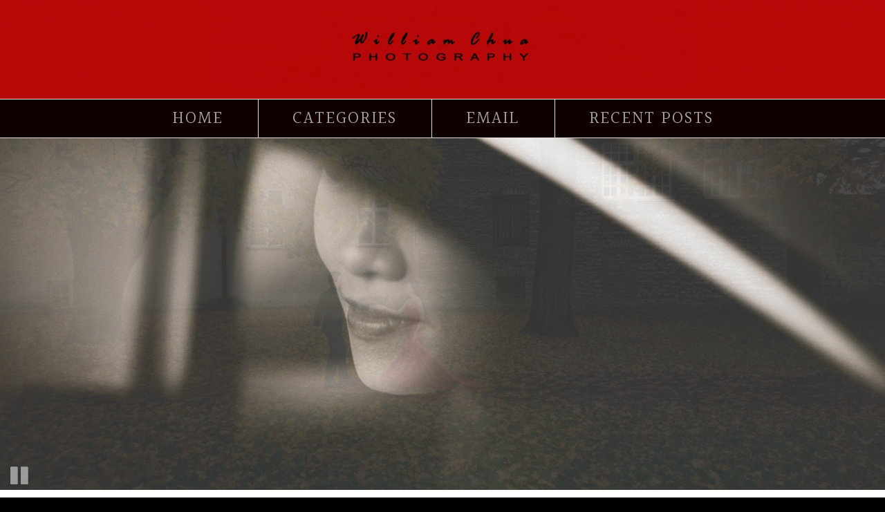

--- FILE ---
content_type: text/html; charset=utf8
request_url: https://www.williamchua.com/blog/dance-photography-workshop-with-gfx-100/
body_size: 16420
content:
<!DOCTYPE html>
<html lang="en-US"><!-- ProPhoto 6.21.17 -->
<head>
	<title>Dance Photography workshop with GFX 100 &raquo; William Chua Photography</title>
	<meta charset="UTF-8" />
	<meta http-equiv="X-UA-Compatible" content="IE=edge" />
	<meta name="description" content="Thanks for the support of Fujifilm Singapore,conducted a dance photography workshop recentlythanks again to my participants Alfred and Pramodh for their intereststhanks to our lovely dancer Shanice for her efforts..and thanks to Darrell for the assisting..Some images to share hereDo&#8230;" />
	<meta name="keywords" content="dance photography, fuji x-photographer, fujifilm, Fujifilm GF 110mm F2 R LM WR, fujifilm gfx100, fujifilm singapore, fujifilm x photographer, international award winning photographer, singapore award winning photographer, studio" />
	<meta property="og:site_name" content="William Chua Photography" />
	<meta property="og:type" content="article" />
	<meta property="og:title" content="Dance Photography workshop with GFX 100" />
	<meta property="og:url" content="https://www.williamchua.com/blog/dance-photography-workshop-with-gfx-100/" />
	<meta property="og:description" content="Thanks for the support of Fujifilm Singapore,conducted a dance photography workshop recentlythanks again to my participants Alfred and Pramodh for their intereststhanks to our lovely dancer Shanice for her efforts..and thanks to Darrell for the assisting..Some images to share hereDo&#8230;" />
	<meta property="og:image" content="http://www.williamchua.com/blog/wp-content/uploads/2021/07/23-12293-post/DSCF0021-.jpg" />
	<meta name="viewport" content="width=device-width,initial-scale=1" /><meta name='robots' content='max-image-preview:large' />
<link rel='dns-prefetch' href='//cdnjs.cloudflare.com' />
<link rel="alternate" type="application/rss+xml" title="William Chua Photography &raquo; Dance Photography workshop with GFX 100 Comments Feed" href="https://www.williamchua.com/blog/dance-photography-workshop-with-gfx-100/feed/" />
<script type="text/javascript">
window._wpemojiSettings = {"baseUrl":"https:\/\/s.w.org\/images\/core\/emoji\/14.0.0\/72x72\/","ext":".png","svgUrl":"https:\/\/s.w.org\/images\/core\/emoji\/14.0.0\/svg\/","svgExt":".svg","source":{"concatemoji":"https:\/\/www.williamchua.com\/blog\/wp-includes\/js\/wp-emoji-release.min.js?ver=6.2.8"}};
/*! This file is auto-generated */
!function(e,a,t){var n,r,o,i=a.createElement("canvas"),p=i.getContext&&i.getContext("2d");function s(e,t){p.clearRect(0,0,i.width,i.height),p.fillText(e,0,0);e=i.toDataURL();return p.clearRect(0,0,i.width,i.height),p.fillText(t,0,0),e===i.toDataURL()}function c(e){var t=a.createElement("script");t.src=e,t.defer=t.type="text/javascript",a.getElementsByTagName("head")[0].appendChild(t)}for(o=Array("flag","emoji"),t.supports={everything:!0,everythingExceptFlag:!0},r=0;r<o.length;r++)t.supports[o[r]]=function(e){if(p&&p.fillText)switch(p.textBaseline="top",p.font="600 32px Arial",e){case"flag":return s("\ud83c\udff3\ufe0f\u200d\u26a7\ufe0f","\ud83c\udff3\ufe0f\u200b\u26a7\ufe0f")?!1:!s("\ud83c\uddfa\ud83c\uddf3","\ud83c\uddfa\u200b\ud83c\uddf3")&&!s("\ud83c\udff4\udb40\udc67\udb40\udc62\udb40\udc65\udb40\udc6e\udb40\udc67\udb40\udc7f","\ud83c\udff4\u200b\udb40\udc67\u200b\udb40\udc62\u200b\udb40\udc65\u200b\udb40\udc6e\u200b\udb40\udc67\u200b\udb40\udc7f");case"emoji":return!s("\ud83e\udef1\ud83c\udffb\u200d\ud83e\udef2\ud83c\udfff","\ud83e\udef1\ud83c\udffb\u200b\ud83e\udef2\ud83c\udfff")}return!1}(o[r]),t.supports.everything=t.supports.everything&&t.supports[o[r]],"flag"!==o[r]&&(t.supports.everythingExceptFlag=t.supports.everythingExceptFlag&&t.supports[o[r]]);t.supports.everythingExceptFlag=t.supports.everythingExceptFlag&&!t.supports.flag,t.DOMReady=!1,t.readyCallback=function(){t.DOMReady=!0},t.supports.everything||(n=function(){t.readyCallback()},a.addEventListener?(a.addEventListener("DOMContentLoaded",n,!1),e.addEventListener("load",n,!1)):(e.attachEvent("onload",n),a.attachEvent("onreadystatechange",function(){"complete"===a.readyState&&t.readyCallback()})),(e=t.source||{}).concatemoji?c(e.concatemoji):e.wpemoji&&e.twemoji&&(c(e.twemoji),c(e.wpemoji)))}(window,document,window._wpemojiSettings);
</script>
<style type="text/css">
img.wp-smiley,
img.emoji {
	display: inline !important;
	border: none !important;
	box-shadow: none !important;
	height: 1em !important;
	width: 1em !important;
	margin: 0 0.07em !important;
	vertical-align: -0.1em !important;
	background: none !important;
	padding: 0 !important;
}
</style>
	<link rel='stylesheet' id='wp-block-library-css' href='https://www.williamchua.com/blog/wp-includes/css/dist/block-library/style.min.css?ver=6.2.8' type='text/css' media='all' />
<link rel='stylesheet' id='classic-theme-styles-css' href='https://www.williamchua.com/blog/wp-includes/css/classic-themes.min.css?ver=6.2.8' type='text/css' media='all' />
<style id='global-styles-inline-css' type='text/css'>
body{--wp--preset--color--black: #000000;--wp--preset--color--cyan-bluish-gray: #abb8c3;--wp--preset--color--white: #ffffff;--wp--preset--color--pale-pink: #f78da7;--wp--preset--color--vivid-red: #cf2e2e;--wp--preset--color--luminous-vivid-orange: #ff6900;--wp--preset--color--luminous-vivid-amber: #fcb900;--wp--preset--color--light-green-cyan: #7bdcb5;--wp--preset--color--vivid-green-cyan: #00d084;--wp--preset--color--pale-cyan-blue: #8ed1fc;--wp--preset--color--vivid-cyan-blue: #0693e3;--wp--preset--color--vivid-purple: #9b51e0;--wp--preset--gradient--vivid-cyan-blue-to-vivid-purple: linear-gradient(135deg,rgba(6,147,227,1) 0%,rgb(155,81,224) 100%);--wp--preset--gradient--light-green-cyan-to-vivid-green-cyan: linear-gradient(135deg,rgb(122,220,180) 0%,rgb(0,208,130) 100%);--wp--preset--gradient--luminous-vivid-amber-to-luminous-vivid-orange: linear-gradient(135deg,rgba(252,185,0,1) 0%,rgba(255,105,0,1) 100%);--wp--preset--gradient--luminous-vivid-orange-to-vivid-red: linear-gradient(135deg,rgba(255,105,0,1) 0%,rgb(207,46,46) 100%);--wp--preset--gradient--very-light-gray-to-cyan-bluish-gray: linear-gradient(135deg,rgb(238,238,238) 0%,rgb(169,184,195) 100%);--wp--preset--gradient--cool-to-warm-spectrum: linear-gradient(135deg,rgb(74,234,220) 0%,rgb(151,120,209) 20%,rgb(207,42,186) 40%,rgb(238,44,130) 60%,rgb(251,105,98) 80%,rgb(254,248,76) 100%);--wp--preset--gradient--blush-light-purple: linear-gradient(135deg,rgb(255,206,236) 0%,rgb(152,150,240) 100%);--wp--preset--gradient--blush-bordeaux: linear-gradient(135deg,rgb(254,205,165) 0%,rgb(254,45,45) 50%,rgb(107,0,62) 100%);--wp--preset--gradient--luminous-dusk: linear-gradient(135deg,rgb(255,203,112) 0%,rgb(199,81,192) 50%,rgb(65,88,208) 100%);--wp--preset--gradient--pale-ocean: linear-gradient(135deg,rgb(255,245,203) 0%,rgb(182,227,212) 50%,rgb(51,167,181) 100%);--wp--preset--gradient--electric-grass: linear-gradient(135deg,rgb(202,248,128) 0%,rgb(113,206,126) 100%);--wp--preset--gradient--midnight: linear-gradient(135deg,rgb(2,3,129) 0%,rgb(40,116,252) 100%);--wp--preset--duotone--dark-grayscale: url('#wp-duotone-dark-grayscale');--wp--preset--duotone--grayscale: url('#wp-duotone-grayscale');--wp--preset--duotone--purple-yellow: url('#wp-duotone-purple-yellow');--wp--preset--duotone--blue-red: url('#wp-duotone-blue-red');--wp--preset--duotone--midnight: url('#wp-duotone-midnight');--wp--preset--duotone--magenta-yellow: url('#wp-duotone-magenta-yellow');--wp--preset--duotone--purple-green: url('#wp-duotone-purple-green');--wp--preset--duotone--blue-orange: url('#wp-duotone-blue-orange');--wp--preset--font-size--small: 13px;--wp--preset--font-size--medium: 20px;--wp--preset--font-size--large: 36px;--wp--preset--font-size--x-large: 42px;--wp--preset--spacing--20: 0.44rem;--wp--preset--spacing--30: 0.67rem;--wp--preset--spacing--40: 1rem;--wp--preset--spacing--50: 1.5rem;--wp--preset--spacing--60: 2.25rem;--wp--preset--spacing--70: 3.38rem;--wp--preset--spacing--80: 5.06rem;--wp--preset--shadow--natural: 6px 6px 9px rgba(0, 0, 0, 0.2);--wp--preset--shadow--deep: 12px 12px 50px rgba(0, 0, 0, 0.4);--wp--preset--shadow--sharp: 6px 6px 0px rgba(0, 0, 0, 0.2);--wp--preset--shadow--outlined: 6px 6px 0px -3px rgba(255, 255, 255, 1), 6px 6px rgba(0, 0, 0, 1);--wp--preset--shadow--crisp: 6px 6px 0px rgba(0, 0, 0, 1);}:where(.is-layout-flex){gap: 0.5em;}body .is-layout-flow > .alignleft{float: left;margin-inline-start: 0;margin-inline-end: 2em;}body .is-layout-flow > .alignright{float: right;margin-inline-start: 2em;margin-inline-end: 0;}body .is-layout-flow > .aligncenter{margin-left: auto !important;margin-right: auto !important;}body .is-layout-constrained > .alignleft{float: left;margin-inline-start: 0;margin-inline-end: 2em;}body .is-layout-constrained > .alignright{float: right;margin-inline-start: 2em;margin-inline-end: 0;}body .is-layout-constrained > .aligncenter{margin-left: auto !important;margin-right: auto !important;}body .is-layout-constrained > :where(:not(.alignleft):not(.alignright):not(.alignfull)){max-width: var(--wp--style--global--content-size);margin-left: auto !important;margin-right: auto !important;}body .is-layout-constrained > .alignwide{max-width: var(--wp--style--global--wide-size);}body .is-layout-flex{display: flex;}body .is-layout-flex{flex-wrap: wrap;align-items: center;}body .is-layout-flex > *{margin: 0;}:where(.wp-block-columns.is-layout-flex){gap: 2em;}.has-black-color{color: var(--wp--preset--color--black) !important;}.has-cyan-bluish-gray-color{color: var(--wp--preset--color--cyan-bluish-gray) !important;}.has-white-color{color: var(--wp--preset--color--white) !important;}.has-pale-pink-color{color: var(--wp--preset--color--pale-pink) !important;}.has-vivid-red-color{color: var(--wp--preset--color--vivid-red) !important;}.has-luminous-vivid-orange-color{color: var(--wp--preset--color--luminous-vivid-orange) !important;}.has-luminous-vivid-amber-color{color: var(--wp--preset--color--luminous-vivid-amber) !important;}.has-light-green-cyan-color{color: var(--wp--preset--color--light-green-cyan) !important;}.has-vivid-green-cyan-color{color: var(--wp--preset--color--vivid-green-cyan) !important;}.has-pale-cyan-blue-color{color: var(--wp--preset--color--pale-cyan-blue) !important;}.has-vivid-cyan-blue-color{color: var(--wp--preset--color--vivid-cyan-blue) !important;}.has-vivid-purple-color{color: var(--wp--preset--color--vivid-purple) !important;}.has-black-background-color{background-color: var(--wp--preset--color--black) !important;}.has-cyan-bluish-gray-background-color{background-color: var(--wp--preset--color--cyan-bluish-gray) !important;}.has-white-background-color{background-color: var(--wp--preset--color--white) !important;}.has-pale-pink-background-color{background-color: var(--wp--preset--color--pale-pink) !important;}.has-vivid-red-background-color{background-color: var(--wp--preset--color--vivid-red) !important;}.has-luminous-vivid-orange-background-color{background-color: var(--wp--preset--color--luminous-vivid-orange) !important;}.has-luminous-vivid-amber-background-color{background-color: var(--wp--preset--color--luminous-vivid-amber) !important;}.has-light-green-cyan-background-color{background-color: var(--wp--preset--color--light-green-cyan) !important;}.has-vivid-green-cyan-background-color{background-color: var(--wp--preset--color--vivid-green-cyan) !important;}.has-pale-cyan-blue-background-color{background-color: var(--wp--preset--color--pale-cyan-blue) !important;}.has-vivid-cyan-blue-background-color{background-color: var(--wp--preset--color--vivid-cyan-blue) !important;}.has-vivid-purple-background-color{background-color: var(--wp--preset--color--vivid-purple) !important;}.has-black-border-color{border-color: var(--wp--preset--color--black) !important;}.has-cyan-bluish-gray-border-color{border-color: var(--wp--preset--color--cyan-bluish-gray) !important;}.has-white-border-color{border-color: var(--wp--preset--color--white) !important;}.has-pale-pink-border-color{border-color: var(--wp--preset--color--pale-pink) !important;}.has-vivid-red-border-color{border-color: var(--wp--preset--color--vivid-red) !important;}.has-luminous-vivid-orange-border-color{border-color: var(--wp--preset--color--luminous-vivid-orange) !important;}.has-luminous-vivid-amber-border-color{border-color: var(--wp--preset--color--luminous-vivid-amber) !important;}.has-light-green-cyan-border-color{border-color: var(--wp--preset--color--light-green-cyan) !important;}.has-vivid-green-cyan-border-color{border-color: var(--wp--preset--color--vivid-green-cyan) !important;}.has-pale-cyan-blue-border-color{border-color: var(--wp--preset--color--pale-cyan-blue) !important;}.has-vivid-cyan-blue-border-color{border-color: var(--wp--preset--color--vivid-cyan-blue) !important;}.has-vivid-purple-border-color{border-color: var(--wp--preset--color--vivid-purple) !important;}.has-vivid-cyan-blue-to-vivid-purple-gradient-background{background: var(--wp--preset--gradient--vivid-cyan-blue-to-vivid-purple) !important;}.has-light-green-cyan-to-vivid-green-cyan-gradient-background{background: var(--wp--preset--gradient--light-green-cyan-to-vivid-green-cyan) !important;}.has-luminous-vivid-amber-to-luminous-vivid-orange-gradient-background{background: var(--wp--preset--gradient--luminous-vivid-amber-to-luminous-vivid-orange) !important;}.has-luminous-vivid-orange-to-vivid-red-gradient-background{background: var(--wp--preset--gradient--luminous-vivid-orange-to-vivid-red) !important;}.has-very-light-gray-to-cyan-bluish-gray-gradient-background{background: var(--wp--preset--gradient--very-light-gray-to-cyan-bluish-gray) !important;}.has-cool-to-warm-spectrum-gradient-background{background: var(--wp--preset--gradient--cool-to-warm-spectrum) !important;}.has-blush-light-purple-gradient-background{background: var(--wp--preset--gradient--blush-light-purple) !important;}.has-blush-bordeaux-gradient-background{background: var(--wp--preset--gradient--blush-bordeaux) !important;}.has-luminous-dusk-gradient-background{background: var(--wp--preset--gradient--luminous-dusk) !important;}.has-pale-ocean-gradient-background{background: var(--wp--preset--gradient--pale-ocean) !important;}.has-electric-grass-gradient-background{background: var(--wp--preset--gradient--electric-grass) !important;}.has-midnight-gradient-background{background: var(--wp--preset--gradient--midnight) !important;}.has-small-font-size{font-size: var(--wp--preset--font-size--small) !important;}.has-medium-font-size{font-size: var(--wp--preset--font-size--medium) !important;}.has-large-font-size{font-size: var(--wp--preset--font-size--large) !important;}.has-x-large-font-size{font-size: var(--wp--preset--font-size--x-large) !important;}
.wp-block-navigation a:where(:not(.wp-element-button)){color: inherit;}
:where(.wp-block-columns.is-layout-flex){gap: 2em;}
.wp-block-pullquote{font-size: 1.5em;line-height: 1.6;}
</style>
<link rel='stylesheet' id='wonderplugin-gridgallery-engine-css-css' href='https://www.williamchua.com/blog/wp-content/plugins/wonderplugin-gridgallery/engine/wonderplugingridgalleryengine.css?ver=6.2.8' type='text/css' media='all' />
<link rel='stylesheet' id='wonderplugin-popup-engine-css-css' href='https://www.williamchua.com/blog/wp-content/plugins/wonderplugin-popup/engine/wonderplugin-popup-engine.css?ver=6.2.8' type='text/css' media='all' />
<link rel='stylesheet' id='wonderplugin-slider-css-css' href='https://www.williamchua.com/blog/wp-content/plugins/wonderplugin-slider/engine/wonderpluginsliderengine.css?ver=6.2.8' type='text/css' media='all' />
<link rel='stylesheet' id='font-awesome-css' href='https://www.williamchua.com/blog/wp-content/plugins/wonderplugin-tabs/font-awesome/css/font-awesome.min.css?ver=6.2.8' type='text/css' media='all' />
<link rel='stylesheet' id='wonderplugin-tabs-engine-css-css' href='https://www.williamchua.com/blog/wp-content/plugins/wonderplugin-tabs/engine/wonderplugin-tabs-engine.css?ver=6.2.8' type='text/css' media='all' />
<script type='text/javascript' src='https://www.williamchua.com/blog/wp-includes/js/jquery/jquery.min.js?ver=3.6.4' id='jquery-core-js'></script>
<script type='text/javascript' src='https://www.williamchua.com/blog/wp-includes/js/jquery/jquery-migrate.min.js?ver=3.4.0' id='jquery-migrate-js'></script>
<script type='text/javascript' src='https://www.williamchua.com/blog/wp-content/plugins/wonderplugin-audio/engine/wonderpluginaudioskins.js?ver=4.9C' id='wonderplugin-audio-skins-script-js'></script>
<script type='text/javascript' src='https://www.williamchua.com/blog/wp-content/plugins/wonderplugin-audio/engine/wonderpluginaudio.js?ver=4.9C' id='wonderplugin-audio-script-js'></script>
<script type='text/javascript' src='https://www.williamchua.com/blog/wp-content/plugins/wonderplugin-carousel/engine/wonderplugincarouselskins.js?ver=9.9C' id='wonderplugin-carousel-skins-script-js'></script>
<script type='text/javascript' src='https://www.williamchua.com/blog/wp-content/plugins/wonderplugin-carousel/engine/wonderplugincarousel.js?ver=9.9C' id='wonderplugin-carousel-script-js'></script>
<script type='text/javascript' src='https://www.williamchua.com/blog/wp-content/plugins/wonderplugin-gallery/engine/wonderplugingallery.js?ver=8.6C' id='wonderplugin-gallery-script-js'></script>
<script type='text/javascript' src='https://www.williamchua.com/blog/wp-content/plugins/wonderplugin-gridgallery/engine/wonderplugingridlightbox.js?ver=8.3C' id='wonderplugin-gridgallery-lightbox-script-js'></script>
<script type='text/javascript' src='https://www.williamchua.com/blog/wp-content/plugins/wonderplugin-gridgallery/engine/wonderplugingridgallery.js?ver=8.3C' id='wonderplugin-gridgallery-script-js'></script>
<script type='text/javascript' src='https://www.williamchua.com/blog/wp-content/plugins/wonderplugin-lightbox/engine/wonderpluginlightbox.js?ver=4.9C' id='wonderplugin-lightbox-script-js'></script>
<script type='text/javascript' id='wonderplugin-popup-engine-script-js-extra'>
/* <![CDATA[ */
var wonderpluginpopup_ajaxobject = {"ajaxurl":"https:\/\/www.williamchua.com\/blog\/wp-admin\/admin-ajax.php","nonce":"8ff662f03e"};
/* ]]> */
</script>
<script type='text/javascript' src='https://www.williamchua.com/blog/wp-content/plugins/wonderplugin-popup/engine/wonderplugin-popup-engine.js?ver=3.8C' id='wonderplugin-popup-engine-script-js'></script>
<script type='text/javascript' src='https://www.williamchua.com/blog/wp-content/plugins/wonderplugin-slider/engine/wonderpluginsliderskins.js?ver=8.5C' id='wonderplugin-slider-skins-script-js'></script>
<script type='text/javascript' src='https://www.williamchua.com/blog/wp-content/plugins/wonderplugin-slider/engine/wonderpluginslider.js?ver=8.5C' id='wonderplugin-slider-script-js'></script>
<script type='text/javascript' src='https://www.williamchua.com/blog/wp-content/plugins/wonderplugin-tabs/engine/wonderplugin-tabs-engine.js?ver=3.8C' id='wonderplugin-tabs-engine-script-js'></script>
<script type='text/javascript' src='https://www.williamchua.com/blog/wp-content/plugins/wonderplugin-videoembed/engine/wonderpluginvideoembed.js?ver=1.2C' id='wonderplugin-videoembed-script-js'></script>
<script type='text/javascript' src='https://cdnjs.cloudflare.com/ajax/libs/picturefill/3.0.1/picturefill.min.js?ver=3.0.1' id='picturefill-js'></script>
<link rel="https://api.w.org/" href="https://www.williamchua.com/blog/wp-json/" /><link rel="alternate" type="application/json" href="https://www.williamchua.com/blog/wp-json/wp/v2/posts/12293" /><link rel="EditURI" type="application/rsd+xml" title="RSD" href="https://www.williamchua.com/blog/xmlrpc.php?rsd" />
<link rel="wlwmanifest" type="application/wlwmanifest+xml" href="https://www.williamchua.com/blog/wp-includes/wlwmanifest.xml" />
<meta name="generator" content="WordPress 6.2.8" />
<link rel="canonical" href="https://www.williamchua.com/blog/dance-photography-workshop-with-gfx-100/" />
<link rel='shortlink' href='https://www.williamchua.com/blog/?p=12293' />
<link rel="alternate" type="application/json+oembed" href="https://www.williamchua.com/blog/wp-json/oembed/1.0/embed?url=https%3A%2F%2Fwww.williamchua.com%2Fblog%2Fdance-photography-workshop-with-gfx-100%2F" />
<link rel="alternate" type="text/xml+oembed" href="https://www.williamchua.com/blog/wp-json/oembed/1.0/embed?url=https%3A%2F%2Fwww.williamchua.com%2Fblog%2Fdance-photography-workshop-with-gfx-100%2F&#038;format=xml" />

	<link href="//netdna.bootstrapcdn.com/font-awesome/4.5.0/css/font-awesome.css" rel="stylesheet">
<link href="https://fonts.googleapis.com/css?family=Halant" rel="stylesheet" type="text/css"><script type="text/javascript">
window.PROPHOTO || (window.PROPHOTO = {});
window.PROPHOTO.imgProtection = {"level":"clicks"};
</script>
<style type="text/css">
.a-stats {
	width: auto;
}
.a-stats a {
	background: #7CA821;
	background-image:-moz-linear-gradient(0% 100% 90deg,#5F8E14,#7CA821);
	background-image:-webkit-gradient(linear,0% 0,0% 100%,from(#7CA821),to(#5F8E14));
	border: 1px solid #5F8E14;
	border-radius:3px;
	color: #CFEA93;
	cursor: pointer;
	display: block;
	font-weight: normal;
	height: 100%;
	-moz-border-radius:3px;
	padding: 7px 0 8px;
	text-align: center;
	text-decoration: none;
	-webkit-border-radius:3px;
	width: 100%;
}
.a-stats a:hover {
	text-decoration: none;
	background-image:-moz-linear-gradient(0% 100% 90deg,#6F9C1B,#659417);
	background-image:-webkit-gradient(linear,0% 0,0% 100%,from(#659417),to(#6F9C1B));
}
.a-stats .count {
	color: #FFF;
	display: block;
	font-size: 15px;
	line-height: 16px;
	padding: 0 13px;
	white-space: nowrap;
}
</style>

<link rel="stylesheet" href="https://www.williamchua.com/blog/wp-content/uploads/pp/static/65b2aff6-f2fa-4cc5-b753-62d6993804bc-1702897019.css" />
	<link rel="alternate" href="https://www.williamchua.com/blog/feed/" type="application/rss+xml" title="William Chua Photography Posts RSS feed"/>
	<link rel="pingback" href="https://www.williamchua.com/blog/xmlrpc.php"/>    </head>

<body id="body" class="post-template-default single single-post postid-12293 single-format-standard article-dance-photography-workshop-with-gfx-100 template-65b2aff6-f2fa-4cc5-b753-62d6993804bc template-blog-posts has-lazy-images no-js" data-template="65b2aff6-f2fa-4cc5-b753-62d6993804bc">

        <div id="fb-root"></div>
        <script>
        (function(d, s, id) {
            var js, fjs = d.getElementsByTagName(s)[0];
            if (d.getElementById(id)) return;
            js = d.createElement(s); js.id = id;
            js.src = "//connect.facebook.net/en_US/sdk.js#xfbml=1&version=v2.4";
            fjs.parentNode.insertBefore(js, fjs);
        }(document, 'script', 'facebook-jssdk'));
    </script>
        <script type="text/javascript">
        (function(d, ua) {
            var iOS = ua.match(/iP(ad|hone)/i) ? ' is-iOS' : '';
            d.body.className = d.body.className.replace('no-js','js') + iOS;
        }(document, window.navigator.userAgent));
    </script>

    <nav id="alt-nav" data-direction="left" data-swiping="enabled" class="slideout-menu no-user-select sc is-left">
    <ul class="pp-menu-item-list">
        <li><a href="https://www.williamchua.com/blog/">Home</a></li><li class="has-children"><a href="">Categories</a><ul><li><a href="https://www.williamchua.com/blog/category/actual-day/">Actual Day</a></li><li><a href="https://www.williamchua.com/blog/category/announcements/">Announcements</a></li><li><a href="https://www.williamchua.com/blog/category/awards/">Awards</a></li><li><a href="https://www.williamchua.com/blog/category/babies/">Babies</a></li><li><a href="https://www.williamchua.com/blog/category/bridals/">bridals</a></li><li><a href="https://www.williamchua.com/blog/category/family/">family</a></li><li><a href="https://www.williamchua.com/blog/category/fine-art-print-for-sale/">Fine Art Print for sale</a></li><li><a href="https://www.williamchua.com/blog/category/interior/">interior</a></li><li><a href="https://www.williamchua.com/blog/category/kids/">kids</a></li><li><a href="https://www.williamchua.com/blog/category/new-equipment/">new equipment</a></li><li><a href="https://www.williamchua.com/blog/category/overseas-wedding/">Overseas Wedding</a></li><li><a href="https://www.williamchua.com/blog/category/pets/">Pets</a></li><li><a href="https://www.williamchua.com/blog/category/portraits/">portraits</a></li><li><a href="https://www.williamchua.com/blog/category/prewedding/">Prewedding</a></li><li><a href="https://www.williamchua.com/blog/category/product-images/">product images</a></li><li><a href="https://www.williamchua.com/blog/category/sports/">sports</a></li><li><a href="https://www.williamchua.com/blog/category/travel/">Travel</a></li><li><a href="https://www.williamchua.com/blog/category/uncategorized/">Uncategorized</a></li><li><a href="https://www.williamchua.com/blog/category/wedding-2/">wedding</a></li><li><a href="https://www.williamchua.com/blog/category/wildlife/">wildlife</a></li><li><a href="https://www.williamchua.com/blog/category/workshops/">workshops</a></li></ul></li><li><a href="mailto:will03@williamchua.com">Email</a></li><li class="has-children"><span>Recent Posts</span><ul><li><a href="https://www.williamchua.com/blog/bird-photography-workshop-in-weihai-02-01-2027-to-06-01-2027/">Bird Photography Workshop in Weihai  02/01/2027 to 06/01/2027</a></li><li><a href="https://www.williamchua.com/blog/xiapu-photography-workshop-01-03-2026-to-06-03-2026/">Xiapu Photography Workshop 01/03/2026 to 06/03/2026</a></li><li><a href="https://www.williamchua.com/blog/northern-xinjiang-photography-workshop-18-09-2026-to-28-09-2026/">Northern Xinjiang Photography Workshop 18/09/2026 to 28/09/2026</a></li><li><a href="https://www.williamchua.com/blog/9-days-8-nites-georgia-photography-workshop-23-10-2026-to-01-11-2026/">9 Days 8 Nites Georgia Photography Workshop 23/10/2026 to 01/11/2026</a></li><li><a href="https://www.williamchua.com/blog/9-days-8-nights-kyrgyzstan-nomadic-magic-and-world-nomad-games-2026/">9 Days 8 Nights KYRGYZSTAN Nomadic Magic and World Nomad Games 2026</a></li><li><a href="https://www.williamchua.com/blog/hoi-an-photography-workshop-08-01-2026-to-11-01-2026/">Hoi An Photography Workshop 08/01/2026 to 11/01/2026</a></li><li><a href="https://www.williamchua.com/blog/namibia-photography-workshop-15-08-2026-to-25-08-2026/">Namibia Photography workshop 15/08/2026 to 25/08/2026</a></li><li><a href="https://www.williamchua.com/blog/masai-mara-wildlife-photography-workshop-august-2026-01-08-2026-to-10-08-2026/">Masai Mara Wildlife Photography Workshop August 2026 01/08/2026 to 09/08/2026</a></li><li><a href="https://www.williamchua.com/blog/masai-mara-wildlife-experience-25-07-2026-to-01-08-2026/">Masai Mara Wildlife  Experience 25/07/2026 to 01/08/2026</a></li><li><a href="https://www.williamchua.com/blog/shangri-la-photography-workshop-19-03-2026-to-26-03-2026/">Shangri-La Photography Workshop 19/03/2026 to 26/03/2026</a></li><li><a href="https://www.williamchua.com/blog/nepal-holi-festival-photography-workshop-28-02-2026-to-06-03-2026/">Nepal (Holi Festival) Photography Workshop 28/02/2026 to 06/03/2026</a></li><li><a href="https://www.williamchua.com/blog/6d5n-photo-expedition-xiapu-21st-nov-26th-nov-2025/">6D5N Photo Expedition: Xiapu 21st Nov – 26th Nov 2025</a></li><li><a href="https://www.williamchua.com/blog/fujifilm-gfx-100-rf/">FUJIFILM GFX 100 RF</a></li><li><a href="https://www.williamchua.com/blog/yoga/">YOGA</a></li><li><a href="https://www.williamchua.com/blog/nepal-holi-festival-photography-workshop-09-03-2025-to-15-03-2025/">Nepal (Holi Festival) Photography Workshop 09/03/2025 to 15/03/2025</a></li></ul></li>    </ul>
</nav>

    <div id="faux-body">
    <div id="inner-body" class="container-fluid">

    <div class="row pp-template" id="template-65b2aff6-f2fa-4cc5-b753-62d6993804bc">
    <div class="col-lg-12">
        <div class="pp-layout-entity pp-block block-logo-area" id="block-fcf125dc-fbdf-4852-81eb-a68e97f66a24">
<div class="pp-layout-entity pp-row row" id="row-e6c1a088-acba-4620-a2b4-8ec7b5d28d94">
    <div class="pp-layout-entity pp-column col-md-12" id="column-0cdee2a9-c9ec-45a2-acff-490c253a3837">
  <div class="pp-column-inner">
      <section id="pp-image-21" class="pp-component pp-widget pp-widget-pp-image pp-component-pp-image"><section>
<div class="pp-graphic" style="width:100%;max-width:3871px;margin-right:0%;">
    
    
        <img alt="" class="" src="https://www.williamchua.com/blog/wp-content/uploads/pp/images/1472774118-LOGO%20%20aaaabbbb%28pp_w768_h86%29.jpg" srcset="https://www.williamchua.com/blog/wp-content/uploads/pp/images/1472774118-LOGO%20%20aaaabbbb%28pp_w480_h53%29.jpg 480w, https://www.williamchua.com/blog/wp-content/uploads/pp/images/1472774118-LOGO%20%20aaaabbbb%28pp_w768_h86%29.jpg 768w, https://www.williamchua.com/blog/wp-content/uploads/pp/images/1472774118-LOGO%20%20aaaabbbb%28pp_w992_h111%29.jpg 992w, https://www.williamchua.com/blog/wp-content/uploads/pp/images/1472774118-LOGO%20%20aaaabbbb%28pp_w1200_h134%29.jpg 1200w, https://www.williamchua.com/blog/wp-content/uploads/pp/images/1472774118-LOGO%20%20aaaabbbb%28pp_w1600_h179%29.jpg 1600w, https://www.williamchua.com/blog/wp-content/uploads/pp/images/1472774118-LOGO%20%20aaaabbbb.jpg 3871w" data-pfsrcset="https://www.williamchua.com/blog/wp-content/uploads/pp/images/1472774118-LOGO%20%20aaaabbbb%28pp_w480_h53%29.jpg 480w, https://www.williamchua.com/blog/wp-content/uploads/pp/images/1472774118-LOGO%20%20aaaabbbb%28pp_w768_h86%29.jpg 768w, https://www.williamchua.com/blog/wp-content/uploads/pp/images/1472774118-LOGO%20%20aaaabbbb%28pp_w992_h111%29.jpg 992w, https://www.williamchua.com/blog/wp-content/uploads/pp/images/1472774118-LOGO%20%20aaaabbbb%28pp_w1200_h134%29.jpg 1200w, https://www.williamchua.com/blog/wp-content/uploads/pp/images/1472774118-LOGO%20%20aaaabbbb%28pp_w1600_h179%29.jpg 1600w, https://www.williamchua.com/blog/wp-content/uploads/pp/images/1472774118-LOGO%20%20aaaabbbb.jpg 3871w" sizes="(max-width: 3871px) 100vw, 3871px" />
    
    
    </div></section>
</section>  </div>
</div>
</div>
</div>
<div class="pp-layout-entity pp-block block-menu-area" id="block-88ba59fb-7065-40d0-bcc7-3abcc1f68a75">
<div class="pp-layout-entity pp-row row" id="row-a8cf0aa2-9ce2-4c78-8ade-fdd17f9180eb">
    <div class="pp-layout-entity pp-column col-md-12" id="column-f344ae2d-80d3-44b9-b37a-82fe939c2a1b">
  <div class="pp-column-inner">
      <section id="pp-menu-10" class="pp-component pp-component-pp-menu hidden-xs"><nav class="horizontal sc is-aligned-center">
    <ul>
        <li><a href="https://www.williamchua.com/blog/">Home</a></li><li class="has-children"><a href="">Categories</a><ul><li><a href="https://www.williamchua.com/blog/category/actual-day/">Actual Day</a></li><li><a href="https://www.williamchua.com/blog/category/announcements/">Announcements</a></li><li><a href="https://www.williamchua.com/blog/category/awards/">Awards</a></li><li><a href="https://www.williamchua.com/blog/category/babies/">Babies</a></li><li><a href="https://www.williamchua.com/blog/category/bridals/">bridals</a></li><li><a href="https://www.williamchua.com/blog/category/family/">family</a></li><li><a href="https://www.williamchua.com/blog/category/fine-art-print-for-sale/">Fine Art Print for sale</a></li><li><a href="https://www.williamchua.com/blog/category/interior/">interior</a></li><li><a href="https://www.williamchua.com/blog/category/kids/">kids</a></li><li><a href="https://www.williamchua.com/blog/category/new-equipment/">new equipment</a></li><li><a href="https://www.williamchua.com/blog/category/overseas-wedding/">Overseas Wedding</a></li><li><a href="https://www.williamchua.com/blog/category/pets/">Pets</a></li><li><a href="https://www.williamchua.com/blog/category/portraits/">portraits</a></li><li><a href="https://www.williamchua.com/blog/category/prewedding/">Prewedding</a></li><li><a href="https://www.williamchua.com/blog/category/product-images/">product images</a></li><li><a href="https://www.williamchua.com/blog/category/sports/">sports</a></li><li><a href="https://www.williamchua.com/blog/category/travel/">Travel</a></li><li><a href="https://www.williamchua.com/blog/category/uncategorized/">Uncategorized</a></li><li><a href="https://www.williamchua.com/blog/category/wedding-2/">wedding</a></li><li><a href="https://www.williamchua.com/blog/category/wildlife/">wildlife</a></li><li><a href="https://www.williamchua.com/blog/category/workshops/">workshops</a></li></ul></li><li><a href="mailto:will03@williamchua.com">Email</a></li><li class="has-children"><span>Recent Posts</span><ul><li><a href="https://www.williamchua.com/blog/bird-photography-workshop-in-weihai-02-01-2027-to-06-01-2027/">Bird Photography Workshop in Weihai  02/01/2027 to 06/01/2027</a></li><li><a href="https://www.williamchua.com/blog/xiapu-photography-workshop-01-03-2026-to-06-03-2026/">Xiapu Photography Workshop 01/03/2026 to 06/03/2026</a></li><li><a href="https://www.williamchua.com/blog/northern-xinjiang-photography-workshop-18-09-2026-to-28-09-2026/">Northern Xinjiang Photography Workshop 18/09/2026 to 28/09/2026</a></li><li><a href="https://www.williamchua.com/blog/9-days-8-nites-georgia-photography-workshop-23-10-2026-to-01-11-2026/">9 Days 8 Nites Georgia Photography Workshop 23/10/2026 to 01/11/2026</a></li><li><a href="https://www.williamchua.com/blog/9-days-8-nights-kyrgyzstan-nomadic-magic-and-world-nomad-games-2026/">9 Days 8 Nights KYRGYZSTAN Nomadic Magic and World Nomad Games 2026</a></li><li><a href="https://www.williamchua.com/blog/hoi-an-photography-workshop-08-01-2026-to-11-01-2026/">Hoi An Photography Workshop 08/01/2026 to 11/01/2026</a></li><li><a href="https://www.williamchua.com/blog/namibia-photography-workshop-15-08-2026-to-25-08-2026/">Namibia Photography workshop 15/08/2026 to 25/08/2026</a></li><li><a href="https://www.williamchua.com/blog/masai-mara-wildlife-photography-workshop-august-2026-01-08-2026-to-10-08-2026/">Masai Mara Wildlife Photography Workshop August 2026 01/08/2026 to 09/08/2026</a></li><li><a href="https://www.williamchua.com/blog/masai-mara-wildlife-experience-25-07-2026-to-01-08-2026/">Masai Mara Wildlife  Experience 25/07/2026 to 01/08/2026</a></li><li><a href="https://www.williamchua.com/blog/shangri-la-photography-workshop-19-03-2026-to-26-03-2026/">Shangri-La Photography Workshop 19/03/2026 to 26/03/2026</a></li><li><a href="https://www.williamchua.com/blog/nepal-holi-festival-photography-workshop-28-02-2026-to-06-03-2026/">Nepal (Holi Festival) Photography Workshop 28/02/2026 to 06/03/2026</a></li><li><a href="https://www.williamchua.com/blog/6d5n-photo-expedition-xiapu-21st-nov-26th-nov-2025/">6D5N Photo Expedition: Xiapu 21st Nov – 26th Nov 2025</a></li><li><a href="https://www.williamchua.com/blog/fujifilm-gfx-100-rf/">FUJIFILM GFX 100 RF</a></li><li><a href="https://www.williamchua.com/blog/yoga/">YOGA</a></li><li><a href="https://www.williamchua.com/blog/nepal-holi-festival-photography-workshop-09-03-2025-to-15-03-2025/">Nepal (Holi Festival) Photography Workshop 09/03/2025 to 15/03/2025</a></li></ul></li>    </ul>
</nav>

</section>  </div>
</div>
</div>
<div class="pp-layout-entity pp-row row" id="row-03c1f8f7-81fa-4a0b-be63-5355fcad5760">
    <div class="pp-layout-entity pp-column col-md-12" id="column-652601ec-9bbc-450f-88fb-2ea7042261b9">
  <div class="pp-column-inner">
      <section id="pp-gallery-1472767310" class="pp-component pp-widget pp-widget-pp-gallery pp-component-pp-gallery"><div class="loading initializing ansel-slides-container gallery-style-931e982d-c968-447f-b026-de6242470257 ansel-manual-navigation-disabled">


    <ul data-image-total="20" data-auto-start="1" data-interval="2500" data-slider-animation="crossfade" data-slider-animation-speed="500" data-id="6554" data-list-navigation-type="none" data-controls-position-style="overlaid" data-page-size="3" data-style="single_image" data-extra-pages="0" data-image-label="off" data-page-first="https://www.williamchua.com/blog/wp-admin/admin-ajax.php?id=6554&action=pp_api_gallery&imagePage=1" data-page-last="https://www.williamchua.com/blog/wp-admin/admin-ajax.php?id=6554&action=pp_api_gallery&imagePage=7" data-play-pause-controls="enabled" data-height-constraint="100" data-page-next="https://www.williamchua.com/blog/wp-admin/admin-ajax.php?id=6554&action=pp_api_gallery&imagePage=2" data-page-prev="https://www.williamchua.com/blog/wp-admin/admin-ajax.php?id=6554&action=pp_api_gallery&imagePage=6" class="ansel-slides">

        
        <li class="slide"data-index="0">                            <img alt="" class="pp-gallery-image" src="https://www.williamchua.com/blog/wp-content/uploads/2016/08/02-6554-pp_gallery/15-2%28pp_w768_h305%29.jpg" srcset="https://www.williamchua.com/blog/wp-content/uploads/2016/08/02-6554-pp_gallery/15-2%28pp_w480_h191%29.jpg 480w, https://www.williamchua.com/blog/wp-content/uploads/2016/08/02-6554-pp_gallery/15-2%28pp_w768_h305%29.jpg 768w, https://www.williamchua.com/blog/wp-content/uploads/2016/08/02-6554-pp_gallery/15-2%28pp_w992_h394%29.jpg 992w, https://www.williamchua.com/blog/wp-content/uploads/2016/08/02-6554-pp_gallery/15-2%28pp_w1200_h477%29.jpg 1200w, https://www.williamchua.com/blog/wp-content/uploads/2016/08/02-6554-pp_gallery/15-2%28pp_w1600_h636%29.jpg 1600w, https://www.williamchua.com/blog/wp-content/uploads/2016/08/02-6554-pp_gallery/15-2.jpg 2880w" data-pfsrcset="https://www.williamchua.com/blog/wp-content/uploads/2016/08/02-6554-pp_gallery/15-2%28pp_w480_h191%29.jpg 480w, https://www.williamchua.com/blog/wp-content/uploads/2016/08/02-6554-pp_gallery/15-2%28pp_w768_h305%29.jpg 768w, https://www.williamchua.com/blog/wp-content/uploads/2016/08/02-6554-pp_gallery/15-2%28pp_w992_h394%29.jpg 992w, https://www.williamchua.com/blog/wp-content/uploads/2016/08/02-6554-pp_gallery/15-2%28pp_w1200_h477%29.jpg 1200w, https://www.williamchua.com/blog/wp-content/uploads/2016/08/02-6554-pp_gallery/15-2%28pp_w1600_h636%29.jpg 1600w, https://www.williamchua.com/blog/wp-content/uploads/2016/08/02-6554-pp_gallery/15-2.jpg 2880w" sizes="(max-width: 2880px) 100vw, 2880px" />                    </li>

        
        <li class="slide"data-index="1">                            <img alt="" class="pp-gallery-image" src="https://www.williamchua.com/blog/wp-content/uploads/2016/08/02-6554-pp_gallery/20-2%28pp_w768_h305%29.jpg" srcset="https://www.williamchua.com/blog/wp-content/uploads/2016/08/02-6554-pp_gallery/20-2%28pp_w480_h191%29.jpg 480w, https://www.williamchua.com/blog/wp-content/uploads/2016/08/02-6554-pp_gallery/20-2%28pp_w768_h305%29.jpg 768w, https://www.williamchua.com/blog/wp-content/uploads/2016/08/02-6554-pp_gallery/20-2%28pp_w992_h394%29.jpg 992w, https://www.williamchua.com/blog/wp-content/uploads/2016/08/02-6554-pp_gallery/20-2%28pp_w1200_h477%29.jpg 1200w, https://www.williamchua.com/blog/wp-content/uploads/2016/08/02-6554-pp_gallery/20-2%28pp_w1600_h636%29.jpg 1600w, https://www.williamchua.com/blog/wp-content/uploads/2016/08/02-6554-pp_gallery/20-2.jpg 2880w" data-pfsrcset="https://www.williamchua.com/blog/wp-content/uploads/2016/08/02-6554-pp_gallery/20-2%28pp_w480_h191%29.jpg 480w, https://www.williamchua.com/blog/wp-content/uploads/2016/08/02-6554-pp_gallery/20-2%28pp_w768_h305%29.jpg 768w, https://www.williamchua.com/blog/wp-content/uploads/2016/08/02-6554-pp_gallery/20-2%28pp_w992_h394%29.jpg 992w, https://www.williamchua.com/blog/wp-content/uploads/2016/08/02-6554-pp_gallery/20-2%28pp_w1200_h477%29.jpg 1200w, https://www.williamchua.com/blog/wp-content/uploads/2016/08/02-6554-pp_gallery/20-2%28pp_w1600_h636%29.jpg 1600w, https://www.williamchua.com/blog/wp-content/uploads/2016/08/02-6554-pp_gallery/20-2.jpg 2880w" sizes="(max-width: 2880px) 100vw, 2880px" />                    </li>

        
        <li class="slide"data-index="2">                            <img alt="" class="pp-gallery-image" src="https://www.williamchua.com/blog/wp-content/uploads/2016/08/02-6554-pp_gallery/19-2%28pp_w768_h305%29.jpg" srcset="https://www.williamchua.com/blog/wp-content/uploads/2016/08/02-6554-pp_gallery/19-2%28pp_w480_h191%29.jpg 480w, https://www.williamchua.com/blog/wp-content/uploads/2016/08/02-6554-pp_gallery/19-2%28pp_w768_h305%29.jpg 768w, https://www.williamchua.com/blog/wp-content/uploads/2016/08/02-6554-pp_gallery/19-2%28pp_w992_h394%29.jpg 992w, https://www.williamchua.com/blog/wp-content/uploads/2016/08/02-6554-pp_gallery/19-2%28pp_w1200_h477%29.jpg 1200w, https://www.williamchua.com/blog/wp-content/uploads/2016/08/02-6554-pp_gallery/19-2%28pp_w1600_h636%29.jpg 1600w, https://www.williamchua.com/blog/wp-content/uploads/2016/08/02-6554-pp_gallery/19-2.jpg 2880w" data-pfsrcset="https://www.williamchua.com/blog/wp-content/uploads/2016/08/02-6554-pp_gallery/19-2%28pp_w480_h191%29.jpg 480w, https://www.williamchua.com/blog/wp-content/uploads/2016/08/02-6554-pp_gallery/19-2%28pp_w768_h305%29.jpg 768w, https://www.williamchua.com/blog/wp-content/uploads/2016/08/02-6554-pp_gallery/19-2%28pp_w992_h394%29.jpg 992w, https://www.williamchua.com/blog/wp-content/uploads/2016/08/02-6554-pp_gallery/19-2%28pp_w1200_h477%29.jpg 1200w, https://www.williamchua.com/blog/wp-content/uploads/2016/08/02-6554-pp_gallery/19-2%28pp_w1600_h636%29.jpg 1600w, https://www.williamchua.com/blog/wp-content/uploads/2016/08/02-6554-pp_gallery/19-2.jpg 2880w" sizes="(max-width: 2880px) 100vw, 2880px" />                    </li>

        
        <li class="slide"data-index="3">                    </li>

        
        <li class="slide"data-index="4">                    </li>

        
        <li class="slide"data-index="5">                    </li>

        
        <li class="slide"data-index="6">                    </li>

        
        <li class="slide"data-index="7">                    </li>

        
        <li class="slide"data-index="8">                    </li>

        
        <li class="slide"data-index="9">                    </li>

        
        <li class="slide"data-index="10">                    </li>

        
        <li class="slide"data-index="11">                    </li>

        
        <li class="slide"data-index="12">                    </li>

        
        <li class="slide"data-index="13">                    </li>

        
        <li class="slide"data-index="14">                    </li>

        
        <li class="slide"data-index="15">                    </li>

        
        <li class="slide"data-index="16">                    </li>

        
        <li class="slide"data-index="17">                    </li>

        
        <li class="slide"data-index="18">                            <img alt="" class="pp-gallery-image" src="https://www.williamchua.com/blog/wp-content/uploads/2016/08/02-6554-pp_gallery/22-2%28pp_w768_h305%29.jpg" srcset="https://www.williamchua.com/blog/wp-content/uploads/2016/08/02-6554-pp_gallery/22-2%28pp_w480_h191%29.jpg 480w, https://www.williamchua.com/blog/wp-content/uploads/2016/08/02-6554-pp_gallery/22-2%28pp_w768_h305%29.jpg 768w, https://www.williamchua.com/blog/wp-content/uploads/2016/08/02-6554-pp_gallery/22-2%28pp_w992_h394%29.jpg 992w, https://www.williamchua.com/blog/wp-content/uploads/2016/08/02-6554-pp_gallery/22-2%28pp_w1200_h477%29.jpg 1200w, https://www.williamchua.com/blog/wp-content/uploads/2016/08/02-6554-pp_gallery/22-2%28pp_w1600_h636%29.jpg 1600w, https://www.williamchua.com/blog/wp-content/uploads/2016/08/02-6554-pp_gallery/22-2.jpg 2880w" data-pfsrcset="https://www.williamchua.com/blog/wp-content/uploads/2016/08/02-6554-pp_gallery/22-2%28pp_w480_h191%29.jpg 480w, https://www.williamchua.com/blog/wp-content/uploads/2016/08/02-6554-pp_gallery/22-2%28pp_w768_h305%29.jpg 768w, https://www.williamchua.com/blog/wp-content/uploads/2016/08/02-6554-pp_gallery/22-2%28pp_w992_h394%29.jpg 992w, https://www.williamchua.com/blog/wp-content/uploads/2016/08/02-6554-pp_gallery/22-2%28pp_w1200_h477%29.jpg 1200w, https://www.williamchua.com/blog/wp-content/uploads/2016/08/02-6554-pp_gallery/22-2%28pp_w1600_h636%29.jpg 1600w, https://www.williamchua.com/blog/wp-content/uploads/2016/08/02-6554-pp_gallery/22-2.jpg 2880w" sizes="(max-width: 2880px) 100vw, 2880px" />                    </li>

        
        <li class="slide"data-index="19">                            <img alt="" class="pp-gallery-image" src="https://www.williamchua.com/blog/wp-content/uploads/2016/08/02-6554-pp_gallery/23-2%28pp_w768_h305%29.jpg" srcset="https://www.williamchua.com/blog/wp-content/uploads/2016/08/02-6554-pp_gallery/23-2%28pp_w480_h191%29.jpg 480w, https://www.williamchua.com/blog/wp-content/uploads/2016/08/02-6554-pp_gallery/23-2%28pp_w768_h305%29.jpg 768w, https://www.williamchua.com/blog/wp-content/uploads/2016/08/02-6554-pp_gallery/23-2%28pp_w992_h394%29.jpg 992w, https://www.williamchua.com/blog/wp-content/uploads/2016/08/02-6554-pp_gallery/23-2%28pp_w1200_h477%29.jpg 1200w, https://www.williamchua.com/blog/wp-content/uploads/2016/08/02-6554-pp_gallery/23-2%28pp_w1600_h636%29.jpg 1600w, https://www.williamchua.com/blog/wp-content/uploads/2016/08/02-6554-pp_gallery/23-2.jpg 2880w" data-pfsrcset="https://www.williamchua.com/blog/wp-content/uploads/2016/08/02-6554-pp_gallery/23-2%28pp_w480_h191%29.jpg 480w, https://www.williamchua.com/blog/wp-content/uploads/2016/08/02-6554-pp_gallery/23-2%28pp_w768_h305%29.jpg 768w, https://www.williamchua.com/blog/wp-content/uploads/2016/08/02-6554-pp_gallery/23-2%28pp_w992_h394%29.jpg 992w, https://www.williamchua.com/blog/wp-content/uploads/2016/08/02-6554-pp_gallery/23-2%28pp_w1200_h477%29.jpg 1200w, https://www.williamchua.com/blog/wp-content/uploads/2016/08/02-6554-pp_gallery/23-2%28pp_w1600_h636%29.jpg 1600w, https://www.williamchua.com/blog/wp-content/uploads/2016/08/02-6554-pp_gallery/23-2.jpg 2880w" sizes="(max-width: 2880px) 100vw, 2880px" />                    </li>

        
    </ul>

    <ul class="ansel-controls">
        <li class="ansel-control ansel-control-prev pull-left">
            <i class="fa fa-angle-left"></i>
        </li>
        <li class="ansel-control ansel-control-next pull-right">
            <i class="fa fa-angle-right"></i>
        </li>
    </ul>

    <div class="ansel-control-bar">
        <!-- navigation controls -->
                <!-- slideshow controls -->
                <span class="ansel-play-pause-control">
            <i class="ansel-control ansel-play-control fa-fw fa fa-play"></i>
            <i class="ansel-control ansel-pause-control fa-fw fa fa-pause"></i>
        </span>
                <!-- expanded mode controls -->
            </div>

    <!-- throbber -->
    <div class="ansel-throbber">
        <i class="fa fa-spinner"></i>
    </div>
</div>
</section>  </div>
</div>
</div>
</div>
<div class="pp-layout-entity pp-block block-three-buttons" id="block-f726123f-b4aa-443e-bc20-d0e44c44eddb">
<div class="pp-layout-entity pp-row row" id="row-0b3c34ee-a7d7-4f13-a22a-194547cef35c">
    <div class="pp-layout-entity pp-column col-sm-12" id="column-bda51e6a-99e5-4e56-a8ba-b8afa20a9710">
  <div class="pp-column-inner">
      <section id="pp-image-1472598685" class="pp-component pp-widget pp-widget-pp-image pp-component-pp-image"><section>
<div class="pp-graphic" style="width:8.0979284369115%;max-width:150px;margin-right:2%;">
    
    
        <img alt="" class="" src="https://www.williamchua.com/blog/wp-content/uploads/pp/images/1472598629-widget_custom_image_14_1328301607.jpg" sizes="(max-width: 150px) 100vw, 150px" />
    
    
    </div><div class="pp-graphic" style="width:10.797237915882%;max-width:200px;margin-right:2%;">
    
    
        <img alt="" class="" src="https://www.williamchua.com/blog/wp-content/uploads/pp/images/1472598664-RF_wedding_Winners_seal%20a.jpg" sizes="(max-width: 200px) 100vw, 200px" />
    
    
    </div><div class="pp-graphic" style="width:8.0979284369115%;max-width:150px;margin-right:2%;">
    
    
        <img alt="" class="" src="https://www.williamchua.com/blog/wp-content/uploads/pp/images/1472599038-WPPI_white_250%20a.jpg" sizes="(max-width: 150px) 100vw, 150px" />
    
    
    </div><div class="pp-graphic" style="width:16.573760200879%;max-width:307px;margin-right:2%;">
    
    
        <img alt="" class="" src="https://www.williamchua.com/blog/wp-content/uploads/pp/images/1472599272-X-Photographer_Horizontal_White_Fujifilm.jpg" sizes="(max-width: 307px) 100vw, 307px" />
    
    
    </div><div class="pp-graphic" style="width:8.0979284369115%;max-width:150px;margin-right:2%;">
    
    
        <img alt="" class="lazyload" src="[data-uri]" sizes="(max-width: 150px) 100vw, 150px" data-src="https://www.williamchua.com/blog/wp-content/uploads/pp/images/1472599384-Wedding%20SEALB_2014a%20aa.jpg" />
    
    
    </div><div class="pp-graphic" style="width:10.419334588826%;max-width:193px;margin-right:2%;">
    
    
        <img alt="" class="lazyload" src="[data-uri]" sizes="(max-width: 193px) 100vw, 193px" data-src="https://www.williamchua.com/blog/wp-content/uploads/pp/images/1472599809-Px3-2014-Gold%20a.jpg" />
    
    
    </div><div class="pp-graphic" style="width:10.419334588826%;max-width:193px;margin-right:2%;">
    
    
        <img alt="" class="lazyload" src="[data-uri]" sizes="(max-width: 193px) 100vw, 193px" data-src="https://www.williamchua.com/blog/wp-content/uploads/pp/images/1472599817-Px3-2014-Silver%20a.jpg" />
    
    
    </div><div class="pp-graphic" style="width:13.496547394852%;max-width:250px;margin-right:2%;">
    
    
        <img alt="" class="lazyload" src="[data-uri]" sizes="(max-width: 250px) 100vw, 250px" data-src="https://www.williamchua.com/blog/wp-content/uploads/pp/images/1472599821-winnerlogo%20a.jpg" />
    
    
    </div></section>
</section><section id="pp-image-1472600045" class="pp-component pp-widget pp-widget-pp-image pp-component-pp-image"><section>
<div class="pp-graphic" style="width:10.67880794702%;max-width:150px;margin-right:2%;">
    
    
        <img alt="" class="lazyload" src="[data-uri]" sizes="(max-width: 150px) 100vw, 150px" data-src="https://www.williamchua.com/blog/wp-content/uploads/pp/images/1472600144-bbbbc.jpg" />
    
    
    </div><div class="pp-graphic" style="width:10.67880794702%;max-width:150px;margin-right:2%;">
    
    
        <img alt="" class="lazyload" src="[data-uri]" sizes="(max-width: 150px) 100vw, 150px" data-src="https://www.williamchua.com/blog/wp-content/uploads/pp/images/1472600149-aaaac.jpg" />
    
    
    </div><div class="pp-graphic" style="width:9.6109271523179%;max-width:135px;margin-right:2%;">
    
    
        <img alt="" class="lazyload" src="[data-uri]" sizes="(max-width: 135px) 100vw, 135px" data-src="https://www.williamchua.com/blog/wp-content/uploads/pp/images/1472600270-Px3-2011-Silver%20a.jpg" />
    
    
    </div><div class="pp-graphic" style="width:9.6109271523179%;max-width:135px;margin-right:2%;">
    
    
        <img alt="" class="lazyload" src="[data-uri]" sizes="(max-width: 135px) 100vw, 135px" data-src="https://www.williamchua.com/blog/wp-content/uploads/pp/images/1472600273-Px3-2011-Bronze%20a.jpg" />
    
    
    </div><div class="pp-graphic" style="width:10.67880794702%;max-width:150px;margin-right:2%;">
    
    
        <img alt="" class="lazyload" src="[data-uri]" sizes="(max-width: 150px) 100vw, 150px" data-src="https://www.williamchua.com/blog/wp-content/uploads/pp/images/1472757711-ispwp_badge_horiz_tall_large%20copy%20resz.jpg" />
    
    
    </div><div class="pp-graphic" style="width:10.67880794702%;max-width:150px;margin-right:2%;">
    
    
        <img alt="" class="lazyload" src="[data-uri]" sizes="(max-width: 150px) 100vw, 150px" data-src="https://www.williamchua.com/blog/wp-content/uploads/pp/images/1472757804-MPA%20logo%20-%20colour%20a.jpg" />
    
    
    </div><div class="pp-graphic" style="width:9.8245033112583%;max-width:138px;margin-right:2%;">
    
    
        <img alt="" class="lazyload" src="[data-uri]" sizes="(max-width: 138px) 100vw, 138px" data-src="https://www.williamchua.com/blog/wp-content/uploads/pp/images/1472757899-a115x125-black-blue-black%20a.jpg" />
    
    
    </div><div class="pp-graphic" style="width:14.238410596026%;max-width:200px;margin-right:2%;">
    
    
        <img alt="" class="lazyload" src="[data-uri]" sizes="(max-width: 200px) 100vw, 200px" data-src="https://www.williamchua.com/blog/wp-content/uploads/pp/images/1472757936-half_banner_black_gold_star%20copy%20resz.jpg" />
    
    
    </div></section>
</section><section id="pp-image-1472759566" class="pp-component pp-widget pp-widget-pp-image pp-component-pp-image"><section>
<div class="pp-graphic" style="width:38.606060606061%;max-width:130px;margin-right:2%;">
    
    
        <img alt="" class="lazyload" src="[data-uri]" sizes="(max-width: 130px) 100vw, 130px" data-src="https://www.williamchua.com/blog/wp-content/uploads/pp/images/1472759555-spider-winner.jpg" />
    
    
    </div><div class="pp-graphic" style="width:59.393939393939%;max-width:200px;margin-right:2%;">
    
    
        <img alt="" class="lazyload" src="[data-uri]" sizes="(max-width: 200px) 100vw, 200px" data-src="https://www.williamchua.com/blog/wp-content/uploads/pp/images/1472759573-00a.jpg" />
    
    
    </div></section>
</section>  </div>
</div>
</div>
<div class="pp-layout-entity pp-row row" id="row-f62f449b-9f51-4520-a6a3-dcf75542c1b2">
    <div class="pp-layout-entity pp-column col-md-12" id="column-e2060ed4-5829-4e26-bfaf-c7a2d51deb3e">
  <div class="pp-column-inner">
      <section id="text-1472767475" class="pp-component pp-widget pp-widget-text pp-component-text">			<div class="textwidget"></div>
		</section>  </div>
</div>
</div>
<div class="pp-layout-entity pp-row row" id="row-1b14d974-ec55-490e-b81b-d9ea35821e98">
    <div class="pp-layout-entity pp-column col-md-12" id="column-05a7bd85-4b0f-4983-a7e3-83fc72810027">
  <div class="pp-column-inner">
      <section id="pp-text-1472600388" class="pp-component pp-widget pp-widget-pp-text pp-component-pp-text"><h3><span style="color: #ff0000;"></span></h3>
<h3><span style="color: #ff0000;"></span></h3>
<h3><span style="color: #ff0000;"></span></h3>
<h3><span style="color: #ff0000;"></span></h3>
<h3><strong><span style="color: #ff0000;"></span></strong></h3>
<h4 class="center"><strong><span style="color: #ff0000;">Hi everyone !</span></strong></h4>
<h4 class="center"><strong><span style="color: #ff0000;">It has come to my attention that some of my emails to you might have been sent to your </span></strong><span style="color: #ff0000;">spam folders..</span><br /><strong><span style="color: #ff0000;"><br />So if you had sent me an enquiry, and have not </span></strong><span style="color: #ff0000;">heard f<strong>rom me for 3 days</strong></span><strong><span style="color: #ff0000;"><strong>,</strong><br /><strong>do check your spam folders..or send me an email to&nbsp;</strong></span></strong></h4>
<h2 class="center"><em><strong><span style="color: #ff0000;">will03@williamchua.com&nbsp;</span></strong></em></h2>
<h4 class="center"><strong><span style="color: #ff0000;">or you can sms / whatsapp me at&nbsp;</span></strong></h4>
<h2 class="center"><em><strong><span style="color: #ff0000;">97577691&hellip; <br /></span></strong></em></h2>
<h3 class="center"><strong><span style="color: #ff0000;"></span></strong></h3>
<h4 class="center"><strong><span style="color: #ff0000;">cheers William</span></strong></h4></section>  </div>
</div>
</div>
</div>
<div class="pp-layout-entity pp-block block-main-block" id="block-086550b9-1000-4f24-a6fc-4d1b4c9d30d8">
<div class="pp-layout-entity pp-row row" id="row-11cf5f9c-723e-4354-ba63-cf0b8e9d644c">
    <div class="pp-layout-entity pp-column col-md-9" id="column-dbd2ae91-14e4-4479-9069-7013d1d1d127">
  <div class="pp-column-inner">
      <article
    id="article-12293"
    class="post-12293 post type-post status-publish format-standard hentry category-portraits category-workshops tag-dance-photography tag-fuji-x-photographer tag-fujifilm tag-fujifilm-gf-110mm-f2-r-lm-wr tag-fujifilm-gfx100 tag-fujifilm-singapore tag-fujifilm-x-photographer tag-international-award-winning-photographer tag-singapore-award-winning-photographer tag-studio tag-william-chua-photography tag-williamchua-photography tag-workshops sc last-post"
>

    <div class="article-wrap sc content-bg">

        <div class="article-wrap-inner">

            <div class="article-header is-aligned-center" data-role="header"><span class="article-date article-meta-item">
				<time class="updated" datetime="2021-07-23">July 23, 2021 </time>
			</span><div class="article-title-wrap"><h1 class="article-title entry-title">Dance Photography workshop with GFX 100</h1></div><div class="article-meta article-meta-top"><span class="article-category-list article-meta-item">Posted in <a href="https://www.williamchua.com/blog/category/portraits/" rel="category tag">portraits</a>, <a href="https://www.williamchua.com/blog/category/workshops/" rel="category tag">workshops</a></span></div></div><div class="article-content sc" data-role="content">

<p>Thanks for the support of Fujifilm Singapore,<br>
conducted a dance photography workshop recently</p>
<p>thanks again to my participants Alfred and Pramodh for their interests<br>
thanks to our lovely dancer Shanice for her efforts..<br>
and thanks to Darrell for the assisting..</p>
<p>Some images to share here<br>
Do let me know if anyone else is keen for the workshop</p>
<p>CHeers</p>
<p> </p>
<p><img decoding="async" src="[data-uri]" alt="" width="1200" height="982" srcset="https://www.williamchua.com/blog/wp-content/uploads/2021/07/23-12293-post/DSCF0021-.jpg 1200w, https://www.williamchua.com/blog/wp-content/uploads/2021/07/23-12293-post/DSCF0021--300x246.jpg 300w, https://www.williamchua.com/blog/wp-content/uploads/2021/07/23-12293-post/DSCF0021--768x628.jpg 768w, https://www.williamchua.com/blog/wp-content/uploads/2021/07/23-12293-post/DSCF0021--1024x838.jpg 1024w, https://www.williamchua.com/blog/wp-content/uploads/2021/07/23-12293-post/DSCF0021--50x41.jpg 50w" data-srcset="https://www.williamchua.com/blog/wp-content/uploads/2021/07/23-12293-post/DSCF0021-.jpg 1200w,https://www.williamchua.com/blog/wp-content/uploads/2021/07/23-12293-post/DSCF0021--300x246.jpg 300w,https://www.williamchua.com/blog/wp-content/uploads/2021/07/23-12293-post/DSCF0021--768x628.jpg 768w,https://www.williamchua.com/blog/wp-content/uploads/2021/07/23-12293-post/DSCF0021--1024x838.jpg 1024w,https://www.williamchua.com/blog/wp-content/uploads/2021/07/23-12293-post/DSCF0021--50x41.jpg 50w,https://www.williamchua.com/blog/wp-content/uploads/2021/07/23-12293-post/DSCF0021-%28pp_w480_h392%29.jpg 480w,https://www.williamchua.com/blog/wp-content/uploads/2021/07/23-12293-post/DSCF0021-%28pp_w768_h628%29.jpg 768w,https://www.williamchua.com/blog/wp-content/uploads/2021/07/23-12293-post/DSCF0021-%28pp_w992_h811%29.jpg 992w" sizes="(max-width: 1200px) 100vw, 1200px" data-src="https://www.williamchua.com/blog/wp-content/uploads/2021/07/23-12293-post/DSCF0021-(pp_w768_h628).jpg" class="aligncenter size-full wp-image-12296 lazyload"></p>
<p><img decoding="async" loading="lazy" src="[data-uri]" alt="" width="1200" height="900" srcset="https://www.williamchua.com/blog/wp-content/uploads/2021/07/23-12293-post/DSCF0021-0.jpg 1200w, https://www.williamchua.com/blog/wp-content/uploads/2021/07/23-12293-post/DSCF0021-0-300x225.jpg 300w, https://www.williamchua.com/blog/wp-content/uploads/2021/07/23-12293-post/DSCF0021-0-768x576.jpg 768w, https://www.williamchua.com/blog/wp-content/uploads/2021/07/23-12293-post/DSCF0021-0-1024x768.jpg 1024w, https://www.williamchua.com/blog/wp-content/uploads/2021/07/23-12293-post/DSCF0021-0-50x38.jpg 50w" data-srcset="https://www.williamchua.com/blog/wp-content/uploads/2021/07/23-12293-post/DSCF0021-0.jpg 1200w,https://www.williamchua.com/blog/wp-content/uploads/2021/07/23-12293-post/DSCF0021-0-300x225.jpg 300w,https://www.williamchua.com/blog/wp-content/uploads/2021/07/23-12293-post/DSCF0021-0-768x576.jpg 768w,https://www.williamchua.com/blog/wp-content/uploads/2021/07/23-12293-post/DSCF0021-0-1024x768.jpg 1024w,https://www.williamchua.com/blog/wp-content/uploads/2021/07/23-12293-post/DSCF0021-0-50x38.jpg 50w,https://www.williamchua.com/blog/wp-content/uploads/2021/07/23-12293-post/DSCF0021-0%28pp_w480_h360%29.jpg 480w,https://www.williamchua.com/blog/wp-content/uploads/2021/07/23-12293-post/DSCF0021-0%28pp_w768_h576%29.jpg 768w,https://www.williamchua.com/blog/wp-content/uploads/2021/07/23-12293-post/DSCF0021-0%28pp_w992_h744%29.jpg 992w" sizes="(max-width: 1200px) 100vw, 1200px" data-src="https://www.williamchua.com/blog/wp-content/uploads/2021/07/23-12293-post/DSCF0021-0(pp_w768_h576).jpg" class="aligncenter size-full wp-image-12297 lazyload"></p>
<p> </p>
<p><img decoding="async" loading="lazy" src="[data-uri]" alt="" width="1200" height="1102" srcset="https://www.williamchua.com/blog/wp-content/uploads/2021/07/23-12293-post/DSCF0052-2-.jpg 1200w, https://www.williamchua.com/blog/wp-content/uploads/2021/07/23-12293-post/DSCF0052-2--300x276.jpg 300w, https://www.williamchua.com/blog/wp-content/uploads/2021/07/23-12293-post/DSCF0052-2--768x705.jpg 768w, https://www.williamchua.com/blog/wp-content/uploads/2021/07/23-12293-post/DSCF0052-2--1024x940.jpg 1024w, https://www.williamchua.com/blog/wp-content/uploads/2021/07/23-12293-post/DSCF0052-2--50x46.jpg 50w" data-srcset="https://www.williamchua.com/blog/wp-content/uploads/2021/07/23-12293-post/DSCF0052-2-.jpg 1200w,https://www.williamchua.com/blog/wp-content/uploads/2021/07/23-12293-post/DSCF0052-2--300x276.jpg 300w,https://www.williamchua.com/blog/wp-content/uploads/2021/07/23-12293-post/DSCF0052-2--768x705.jpg 768w,https://www.williamchua.com/blog/wp-content/uploads/2021/07/23-12293-post/DSCF0052-2--1024x940.jpg 1024w,https://www.williamchua.com/blog/wp-content/uploads/2021/07/23-12293-post/DSCF0052-2--50x46.jpg 50w,https://www.williamchua.com/blog/wp-content/uploads/2021/07/23-12293-post/DSCF0052-2-%28pp_w480_h440%29.jpg 480w,https://www.williamchua.com/blog/wp-content/uploads/2021/07/23-12293-post/DSCF0052-2-%28pp_w768_h705%29.jpg 768w,https://www.williamchua.com/blog/wp-content/uploads/2021/07/23-12293-post/DSCF0052-2-%28pp_w992_h910%29.jpg 992w" sizes="(max-width: 1200px) 100vw, 1200px" data-src="https://www.williamchua.com/blog/wp-content/uploads/2021/07/23-12293-post/DSCF0052-2-(pp_w768_h705).jpg" class="aligncenter size-full wp-image-12303 lazyload"></p>
<p> </p>
<p> </p>
<p><img decoding="async" loading="lazy" src="[data-uri]" alt="" width="1200" height="1102" srcset="https://www.williamchua.com/blog/wp-content/uploads/2021/07/23-12293-post/DSCF0052-0.jpg 1200w, https://www.williamchua.com/blog/wp-content/uploads/2021/07/23-12293-post/DSCF0052-0-300x276.jpg 300w, https://www.williamchua.com/blog/wp-content/uploads/2021/07/23-12293-post/DSCF0052-0-768x705.jpg 768w, https://www.williamchua.com/blog/wp-content/uploads/2021/07/23-12293-post/DSCF0052-0-1024x940.jpg 1024w, https://www.williamchua.com/blog/wp-content/uploads/2021/07/23-12293-post/DSCF0052-0-50x46.jpg 50w" data-srcset="https://www.williamchua.com/blog/wp-content/uploads/2021/07/23-12293-post/DSCF0052-0.jpg 1200w,https://www.williamchua.com/blog/wp-content/uploads/2021/07/23-12293-post/DSCF0052-0-300x276.jpg 300w,https://www.williamchua.com/blog/wp-content/uploads/2021/07/23-12293-post/DSCF0052-0-768x705.jpg 768w,https://www.williamchua.com/blog/wp-content/uploads/2021/07/23-12293-post/DSCF0052-0-1024x940.jpg 1024w,https://www.williamchua.com/blog/wp-content/uploads/2021/07/23-12293-post/DSCF0052-0-50x46.jpg 50w,https://www.williamchua.com/blog/wp-content/uploads/2021/07/23-12293-post/DSCF0052-0%28pp_w480_h440%29.jpg 480w,https://www.williamchua.com/blog/wp-content/uploads/2021/07/23-12293-post/DSCF0052-0%28pp_w768_h705%29.jpg 768w,https://www.williamchua.com/blog/wp-content/uploads/2021/07/23-12293-post/DSCF0052-0%28pp_w992_h910%29.jpg 992w" sizes="(max-width: 1200px) 100vw, 1200px" data-src="https://www.williamchua.com/blog/wp-content/uploads/2021/07/23-12293-post/DSCF0052-0(pp_w768_h705).jpg" class="aligncenter size-full wp-image-12302 lazyload"><img decoding="async" loading="lazy" src="[data-uri]" alt="" width="1200" height="1170" srcset="https://www.williamchua.com/blog/wp-content/uploads/2021/07/23-12293-post/DSCF0002-2-.jpg 1200w, https://www.williamchua.com/blog/wp-content/uploads/2021/07/23-12293-post/DSCF0002-2--300x293.jpg 300w, https://www.williamchua.com/blog/wp-content/uploads/2021/07/23-12293-post/DSCF0002-2--768x749.jpg 768w, https://www.williamchua.com/blog/wp-content/uploads/2021/07/23-12293-post/DSCF0002-2--1024x998.jpg 1024w, https://www.williamchua.com/blog/wp-content/uploads/2021/07/23-12293-post/DSCF0002-2--50x49.jpg 50w" data-srcset="https://www.williamchua.com/blog/wp-content/uploads/2021/07/23-12293-post/DSCF0002-2-.jpg 1200w,https://www.williamchua.com/blog/wp-content/uploads/2021/07/23-12293-post/DSCF0002-2--300x293.jpg 300w,https://www.williamchua.com/blog/wp-content/uploads/2021/07/23-12293-post/DSCF0002-2--768x749.jpg 768w,https://www.williamchua.com/blog/wp-content/uploads/2021/07/23-12293-post/DSCF0002-2--1024x998.jpg 1024w,https://www.williamchua.com/blog/wp-content/uploads/2021/07/23-12293-post/DSCF0002-2--50x49.jpg 50w,https://www.williamchua.com/blog/wp-content/uploads/2021/07/23-12293-post/DSCF0002-2-%28pp_w480_h468%29.jpg 480w,https://www.williamchua.com/blog/wp-content/uploads/2021/07/23-12293-post/DSCF0002-2-%28pp_w768_h748%29.jpg 768w,https://www.williamchua.com/blog/wp-content/uploads/2021/07/23-12293-post/DSCF0002-2-%28pp_w992_h967%29.jpg 992w" sizes="(max-width: 1200px) 100vw, 1200px" data-src="https://www.williamchua.com/blog/wp-content/uploads/2021/07/23-12293-post/DSCF0002-2-(pp_w768_h748).jpg" class="aligncenter size-full wp-image-12294 lazyload"><img decoding="async" loading="lazy" src="[data-uri]" alt="" width="1200" height="1168" srcset="https://www.williamchua.com/blog/wp-content/uploads/2021/07/23-12293-post/DSCF0004-2-.jpg 1200w, https://www.williamchua.com/blog/wp-content/uploads/2021/07/23-12293-post/DSCF0004-2--300x292.jpg 300w, https://www.williamchua.com/blog/wp-content/uploads/2021/07/23-12293-post/DSCF0004-2--768x748.jpg 768w, https://www.williamchua.com/blog/wp-content/uploads/2021/07/23-12293-post/DSCF0004-2--1024x997.jpg 1024w, https://www.williamchua.com/blog/wp-content/uploads/2021/07/23-12293-post/DSCF0004-2--50x49.jpg 50w" data-srcset="https://www.williamchua.com/blog/wp-content/uploads/2021/07/23-12293-post/DSCF0004-2-.jpg 1200w,https://www.williamchua.com/blog/wp-content/uploads/2021/07/23-12293-post/DSCF0004-2--300x292.jpg 300w,https://www.williamchua.com/blog/wp-content/uploads/2021/07/23-12293-post/DSCF0004-2--768x748.jpg 768w,https://www.williamchua.com/blog/wp-content/uploads/2021/07/23-12293-post/DSCF0004-2--1024x997.jpg 1024w,https://www.williamchua.com/blog/wp-content/uploads/2021/07/23-12293-post/DSCF0004-2--50x49.jpg 50w,https://www.williamchua.com/blog/wp-content/uploads/2021/07/23-12293-post/DSCF0004-2-%28pp_w480_h467%29.jpg 480w,https://www.williamchua.com/blog/wp-content/uploads/2021/07/23-12293-post/DSCF0004-2-%28pp_w768_h747%29.jpg 768w,https://www.williamchua.com/blog/wp-content/uploads/2021/07/23-12293-post/DSCF0004-2-%28pp_w992_h965%29.jpg 992w" sizes="(max-width: 1200px) 100vw, 1200px" data-src="https://www.williamchua.com/blog/wp-content/uploads/2021/07/23-12293-post/DSCF0004-2-(pp_w768_h747).jpg" class="aligncenter size-full wp-image-12295 lazyload"><img decoding="async" loading="lazy" src="[data-uri]" alt="" width="902" height="1200" srcset="https://www.williamchua.com/blog/wp-content/uploads/2021/07/23-12293-post/DSCF0045-0.jpg 902w, https://www.williamchua.com/blog/wp-content/uploads/2021/07/23-12293-post/DSCF0045-0-226x300.jpg 226w, https://www.williamchua.com/blog/wp-content/uploads/2021/07/23-12293-post/DSCF0045-0-768x1022.jpg 768w, https://www.williamchua.com/blog/wp-content/uploads/2021/07/23-12293-post/DSCF0045-0-770x1024.jpg 770w, https://www.williamchua.com/blog/wp-content/uploads/2021/07/23-12293-post/DSCF0045-0-50x67.jpg 50w" data-srcset="https://www.williamchua.com/blog/wp-content/uploads/2021/07/23-12293-post/DSCF0045-0.jpg 902w,https://www.williamchua.com/blog/wp-content/uploads/2021/07/23-12293-post/DSCF0045-0-226x300.jpg 226w,https://www.williamchua.com/blog/wp-content/uploads/2021/07/23-12293-post/DSCF0045-0-768x1022.jpg 768w,https://www.williamchua.com/blog/wp-content/uploads/2021/07/23-12293-post/DSCF0045-0-770x1024.jpg 770w,https://www.williamchua.com/blog/wp-content/uploads/2021/07/23-12293-post/DSCF0045-0-50x67.jpg 50w,https://www.williamchua.com/blog/wp-content/uploads/2021/07/23-12293-post/DSCF0045-0%28pp_w480_h638%29.jpg 480w,https://www.williamchua.com/blog/wp-content/uploads/2021/07/23-12293-post/DSCF0045-0%28pp_w768_h1021%29.jpg 768w" sizes="(max-width: 902px) 100vw, 902px" data-src="https://www.williamchua.com/blog/wp-content/uploads/2021/07/23-12293-post/DSCF0045-0(pp_w768_h1021).jpg" class="aligncenter size-full wp-image-12298 lazyload"><img decoding="async" loading="lazy" src="[data-uri]" alt="" width="902" height="1200" srcset="https://www.williamchua.com/blog/wp-content/uploads/2021/07/23-12293-post/DSCF0045-2-.jpg 902w, https://www.williamchua.com/blog/wp-content/uploads/2021/07/23-12293-post/DSCF0045-2--226x300.jpg 226w, https://www.williamchua.com/blog/wp-content/uploads/2021/07/23-12293-post/DSCF0045-2--768x1022.jpg 768w, https://www.williamchua.com/blog/wp-content/uploads/2021/07/23-12293-post/DSCF0045-2--770x1024.jpg 770w, https://www.williamchua.com/blog/wp-content/uploads/2021/07/23-12293-post/DSCF0045-2--50x67.jpg 50w" data-srcset="https://www.williamchua.com/blog/wp-content/uploads/2021/07/23-12293-post/DSCF0045-2-.jpg 902w,https://www.williamchua.com/blog/wp-content/uploads/2021/07/23-12293-post/DSCF0045-2--226x300.jpg 226w,https://www.williamchua.com/blog/wp-content/uploads/2021/07/23-12293-post/DSCF0045-2--768x1022.jpg 768w,https://www.williamchua.com/blog/wp-content/uploads/2021/07/23-12293-post/DSCF0045-2--770x1024.jpg 770w,https://www.williamchua.com/blog/wp-content/uploads/2021/07/23-12293-post/DSCF0045-2--50x67.jpg 50w,https://www.williamchua.com/blog/wp-content/uploads/2021/07/23-12293-post/DSCF0045-2-%28pp_w480_h638%29.jpg 480w,https://www.williamchua.com/blog/wp-content/uploads/2021/07/23-12293-post/DSCF0045-2-%28pp_w768_h1021%29.jpg 768w" sizes="(max-width: 902px) 100vw, 902px" data-src="https://www.williamchua.com/blog/wp-content/uploads/2021/07/23-12293-post/DSCF0045-2-(pp_w768_h1021).jpg" class="aligncenter size-full wp-image-12299 lazyload"><img decoding="async" loading="lazy" src="[data-uri]" alt="" width="938" height="1200" srcset="https://www.williamchua.com/blog/wp-content/uploads/2021/07/23-12293-post/DSCF0049-.jpg 938w, https://www.williamchua.com/blog/wp-content/uploads/2021/07/23-12293-post/DSCF0049--235x300.jpg 235w, https://www.williamchua.com/blog/wp-content/uploads/2021/07/23-12293-post/DSCF0049--768x983.jpg 768w, https://www.williamchua.com/blog/wp-content/uploads/2021/07/23-12293-post/DSCF0049--800x1024.jpg 800w, https://www.williamchua.com/blog/wp-content/uploads/2021/07/23-12293-post/DSCF0049--50x64.jpg 50w" data-srcset="https://www.williamchua.com/blog/wp-content/uploads/2021/07/23-12293-post/DSCF0049-.jpg 938w,https://www.williamchua.com/blog/wp-content/uploads/2021/07/23-12293-post/DSCF0049--235x300.jpg 235w,https://www.williamchua.com/blog/wp-content/uploads/2021/07/23-12293-post/DSCF0049--768x983.jpg 768w,https://www.williamchua.com/blog/wp-content/uploads/2021/07/23-12293-post/DSCF0049--800x1024.jpg 800w,https://www.williamchua.com/blog/wp-content/uploads/2021/07/23-12293-post/DSCF0049--50x64.jpg 50w,https://www.williamchua.com/blog/wp-content/uploads/2021/07/23-12293-post/DSCF0049-%28pp_w480_h614%29.jpg 480w,https://www.williamchua.com/blog/wp-content/uploads/2021/07/23-12293-post/DSCF0049-%28pp_w768_h982%29.jpg 768w" sizes="(max-width: 938px) 100vw, 938px" data-src="https://www.williamchua.com/blog/wp-content/uploads/2021/07/23-12293-post/DSCF0049-(pp_w768_h982).jpg" class="aligncenter size-full wp-image-12300 lazyload"><img decoding="async" loading="lazy" src="[data-uri]" alt="" width="909" height="1200" srcset="https://www.williamchua.com/blog/wp-content/uploads/2021/07/23-12293-post/DSCF0049-0.jpg 909w, https://www.williamchua.com/blog/wp-content/uploads/2021/07/23-12293-post/DSCF0049-0-227x300.jpg 227w, https://www.williamchua.com/blog/wp-content/uploads/2021/07/23-12293-post/DSCF0049-0-768x1014.jpg 768w, https://www.williamchua.com/blog/wp-content/uploads/2021/07/23-12293-post/DSCF0049-0-776x1024.jpg 776w, https://www.williamchua.com/blog/wp-content/uploads/2021/07/23-12293-post/DSCF0049-0-50x66.jpg 50w" data-srcset="https://www.williamchua.com/blog/wp-content/uploads/2021/07/23-12293-post/DSCF0049-0.jpg 909w,https://www.williamchua.com/blog/wp-content/uploads/2021/07/23-12293-post/DSCF0049-0-227x300.jpg 227w,https://www.williamchua.com/blog/wp-content/uploads/2021/07/23-12293-post/DSCF0049-0-768x1014.jpg 768w,https://www.williamchua.com/blog/wp-content/uploads/2021/07/23-12293-post/DSCF0049-0-776x1024.jpg 776w,https://www.williamchua.com/blog/wp-content/uploads/2021/07/23-12293-post/DSCF0049-0-50x66.jpg 50w,https://www.williamchua.com/blog/wp-content/uploads/2021/07/23-12293-post/DSCF0049-0%28pp_w480_h633%29.jpg 480w,https://www.williamchua.com/blog/wp-content/uploads/2021/07/23-12293-post/DSCF0049-0%28pp_w768_h1013%29.jpg 768w" sizes="(max-width: 909px) 100vw, 909px" data-src="https://www.williamchua.com/blog/wp-content/uploads/2021/07/23-12293-post/DSCF0049-0(pp_w768_h1013).jpg" class="aligncenter size-full wp-image-12301 lazyload"><img decoding="async" loading="lazy" src="[data-uri]" alt="" width="1076" height="1200" srcset="https://www.williamchua.com/blog/wp-content/uploads/2021/07/23-12293-post/DSCF9991-2-.jpg 1076w, https://www.williamchua.com/blog/wp-content/uploads/2021/07/23-12293-post/DSCF9991-2--269x300.jpg 269w, https://www.williamchua.com/blog/wp-content/uploads/2021/07/23-12293-post/DSCF9991-2--768x857.jpg 768w, https://www.williamchua.com/blog/wp-content/uploads/2021/07/23-12293-post/DSCF9991-2--918x1024.jpg 918w, https://www.williamchua.com/blog/wp-content/uploads/2021/07/23-12293-post/DSCF9991-2--50x56.jpg 50w" data-srcset="https://www.williamchua.com/blog/wp-content/uploads/2021/07/23-12293-post/DSCF9991-2-.jpg 1076w,https://www.williamchua.com/blog/wp-content/uploads/2021/07/23-12293-post/DSCF9991-2--269x300.jpg 269w,https://www.williamchua.com/blog/wp-content/uploads/2021/07/23-12293-post/DSCF9991-2--768x857.jpg 768w,https://www.williamchua.com/blog/wp-content/uploads/2021/07/23-12293-post/DSCF9991-2--918x1024.jpg 918w,https://www.williamchua.com/blog/wp-content/uploads/2021/07/23-12293-post/DSCF9991-2--50x56.jpg 50w,https://www.williamchua.com/blog/wp-content/uploads/2021/07/23-12293-post/DSCF9991-2-%28pp_w480_h535%29.jpg 480w,https://www.williamchua.com/blog/wp-content/uploads/2021/07/23-12293-post/DSCF9991-2-%28pp_w768_h856%29.jpg 768w,https://www.williamchua.com/blog/wp-content/uploads/2021/07/23-12293-post/DSCF9991-2-%28pp_w992_h1106%29.jpg 992w" sizes="(max-width: 1076px) 100vw, 1076px" data-src="https://www.williamchua.com/blog/wp-content/uploads/2021/07/23-12293-post/DSCF9991-2-(pp_w768_h856).jpg" class="aligncenter size-full wp-image-12304 lazyload"></p>

</div><!-- .article-content -->

<div class="article-meta article-meta-bottom"><span class="tag-links article-meta-item">Tags:  <a href="https://www.williamchua.com/blog/tag/dance-photography/" rel="tag">dance photography</a>, <a href="https://www.williamchua.com/blog/tag/fuji-x-photographer/" rel="tag">fuji x-photographer</a>, <a href="https://www.williamchua.com/blog/tag/fujifilm/" rel="tag">fujifilm</a>, <a href="https://www.williamchua.com/blog/tag/fujifilm-gf-110mm-f2-r-lm-wr/" rel="tag">Fujifilm GF 110mm F2 R LM WR</a>, <a href="https://www.williamchua.com/blog/tag/fujifilm-gfx100/" rel="tag">fujifilm gfx100</a>, <a href="https://www.williamchua.com/blog/tag/fujifilm-singapore/" rel="tag">fujifilm singapore</a>, <a href="https://www.williamchua.com/blog/tag/fujifilm-x-photographer/" rel="tag">fujifilm x photographer</a>, <a href="https://www.williamchua.com/blog/tag/international-award-winning-photographer/" rel="tag">international award winning photographer</a>, <a href="https://www.williamchua.com/blog/tag/singapore-award-winning-photographer/" rel="tag">singapore award winning photographer</a>, <a href="https://www.williamchua.com/blog/tag/studio/" rel="tag">studio</a>, <a href="https://www.williamchua.com/blog/tag/william-chua-photography/" rel="tag">william chua photography</a>, <a href="https://www.williamchua.com/blog/tag/williamchua-photography/" rel="tag">williamchua photography</a>, <a href="https://www.williamchua.com/blog/tag/workshops/" rel="tag">workshops</a></span></div><p class="adjacent-posts-links navigation sc content-bg"><span class="prev-post-link-wrap"><a href="https://www.williamchua.com/blog/gfx100-gf-250-mm-f4-1-4xtc-fantastic-combination/" rel="prev"><span class="meta-nav">&laquo;</span> GFX100 + GF 250 mm f4 + 1.4xTC  fantastic combination</a></span><span class="next-post-link-wrap"><a href="https://www.williamchua.com/blog/interior-images/" rel="next">Protected: Interior Images <span class="meta-nav">&raquo;</span></a></span></p><ul class="pp-cta-group">
</ul>


<!-- comments_template() called  -->
<div id="article-comments" class="article-comments entry-comments no-comments accepting-comments no-avatars is-comments-hidden">

    <div class="article-comments-header">

        <div class="comments-count">

            no comments
        </div>

    </div>

    <div class="article-comments-inner">

        <div class="cmt-f-wrap cmt-f-is-not-active">

            <form action="https://www.williamchua.com/blog/wp-comments-post.php" data-article-url="https://www.williamchua.com/blog/dance-photography-workshop-with-gfx-100/" method="post">

	<div class="cmt-f-text-wrap">
		<span class="cmt-f-text-placeholder" data-reply-text="">Add a comment...</span>
		<div class="cmt-f-field cmt-f-text" contenteditable="true" data-valid-if="not-empty"></div>
		<textarea type="hidden" class="cmt-f-text-textarea" name="comment"></textarea>
	</div>

    <div class="cmt-f-misc-wrap">

	
		<p class="cmt-f-notes">
			Your email is <em>never</em> published or shared. Required fields are marked *		</p>

		<div class="row">
			<div class="cmt-f-name col-md-4">
				<input class="cmt-f-field" name="author" type="text" value="" size="40" maxlength="60" data-valid-if="not-empty" placeholder="Name*"/>
			</div>

			<div class="cmt-f-email col-md-4">
				<input class="cmt-f-field" name="email" type="email" value="" size="40" maxlength="60" data-valid-if="email" placeholder="Email*"/>
			</div>

			<div class="cmt-f-url col-md-4">
				<input class="cmt-f-field" name="url" type="url" value="" size="40" maxlength="60" placeholder="Website" />
			</div>

			
		</div>


	
    	<div class="cmt-f-error" data-msg="There was an error submitting your comment.  Please try again.">
    		<span></span>
    	</div>

    	<button class="cmt-f-submit" type="submit" >Post Comment</button>
    	<input type="hidden" name="comment_post_ID" value="12293" class="nr-hidden hidden-input-for-comment_post_id" />    	<input type="hidden" name="comment_parent" value="0" class="cmt-f-parent" />
    	<p style="display: none;"><input type="hidden" id="akismet_comment_nonce" name="akismet_comment_nonce" value="039f1d8c4e" /></p><p style="display: none !important;" class="akismet-fields-container" data-prefix="ak_"><label>&#916;<textarea name="ak_hp_textarea" cols="45" rows="8" maxlength="100"></textarea></label><input type="hidden" id="ak_js_1" name="ak_js" value="143"/><script>document.getElementById( "ak_js_1" ).setAttribute( "value", ( new Date() ).getTime() );</script></p>
    </div>

</form>

        </div>

    	<div class="comments-body" data-comment-order="asc" style="display: none;">

    		<ul class="comments-body-inner">
    			
    		</ul>

    	</div>

    </div>

</div>
        </div><!-- .article-wrap-inner -->

        <div class="article-footer"></div>

    </div><!-- .article-wrap -->

</article>
  </div>
</div>
<div class="pp-layout-entity pp-column col-md-3" id="column-f7436921-c291-40dc-bf37-b17aa9411580">
  <div class="pp-column-inner">
      <section id="search-1472771707" class="pp-component pp-widget pp-widget-search pp-component-search"><h1 class="pp-widget-title">SEARCH</h1><form role="search" method="get" id="searchform" class="searchform" action="https://www.williamchua.com/blog/">
				<div>
					<label class="screen-reader-text" for="s">Search for:</label>
					<input type="text" value="" name="s" id="s" />
					<input type="submit" id="searchsubmit" value="Search" />
				</div>
			</form></section><section id="pp-image-25" class="pp-component pp-widget pp-widget-pp-image pp-component-pp-image"><h1 class="pp-widget-title">SOCIAL</h1><section>
<div class="pp-graphic" style="width:100%;max-width:150px;margin-right:0%;">
    
    <a href="https://www.instagram.com/william_chua_photography/" target="_blank">

    
    
        <img alt="" class="lazyload" src="[data-uri]" sizes="(max-width: 150px) 100vw, 150px" data-src="https://www.williamchua.com/blog/wp-content/uploads/pp/images/1472773278-instagram%20bb.jpg" />
    
    
    </a>

    
    </div></section>
</section><section id="pp-facebook-page-1472772560" class="pp-component pp-widget pp-widget-pp-facebook-page pp-component-pp-facebook-page"><div
    class="fb-page is-widget-loading"
    data-href="https://www.facebook.com/williamchuaphotography/"
    data-width="280"
    data-height="500"
    data-hide-cover="false"
    data-show-facepile="false"
    data-show-posts="1"
    style="width: 280px;">
        <div class="fb-xfbml-parse-ignore"></div>
</div>
</section><section id="pp-text-11" class="pp-component pp-widget pp-widget-pp-text pp-component-pp-text"><h1 class="pp-widget-title">ABOUT</h1><p>William enjoys telling stories with his camera. Regardless if its your wedding, travels or even your newborn, he does it so beautifully through his pictures..</p>
<p>Couples enjoy his natural and artistic approach to their portrait or wedding sessions. Some of his customers have even returned for their famliy shoot after the wedding, year after year.</p>
<p>He also takes on personal projects traveling around the world to create images.</p>
<p>With a list of international awards and publications behind him, his images are also being represented by Modern Art Etc (Los Angeles, California) for sale as Fine Art Prints</p>
<p></p></section><section id="categories-5" class="pp-component pp-widget pp-widget-categories pp-component-categories"><h1 class="pp-widget-title">CATEGORIES</h1>
			<ul>
					<li class="cat-item cat-item-6"><a href="https://www.williamchua.com/blog/category/actual-day/">Actual Day</a>
</li>
	<li class="cat-item cat-item-7"><a href="https://www.williamchua.com/blog/category/announcements/">Announcements</a>
</li>
	<li class="cat-item cat-item-93"><a href="https://www.williamchua.com/blog/category/awards/">Awards</a>
</li>
	<li class="cat-item cat-item-9"><a href="https://www.williamchua.com/blog/category/babies/">Babies</a>
</li>
	<li class="cat-item cat-item-12"><a href="https://www.williamchua.com/blog/category/bridals/">bridals</a>
</li>
	<li class="cat-item cat-item-60"><a href="https://www.williamchua.com/blog/category/family/">family</a>
</li>
	<li class="cat-item cat-item-10"><a href="https://www.williamchua.com/blog/category/fine-art-print-for-sale/">Fine Art Print for sale</a>
</li>
	<li class="cat-item cat-item-607"><a href="https://www.williamchua.com/blog/category/interior/">interior</a>
</li>
	<li class="cat-item cat-item-61"><a href="https://www.williamchua.com/blog/category/kids/">kids</a>
</li>
	<li class="cat-item cat-item-548"><a href="https://www.williamchua.com/blog/category/new-equipment/">new equipment</a>
</li>
	<li class="cat-item cat-item-3"><a href="https://www.williamchua.com/blog/category/overseas-wedding/">Overseas Wedding</a>
</li>
	<li class="cat-item cat-item-8"><a href="https://www.williamchua.com/blog/category/pets/">Pets</a>
</li>
	<li class="cat-item cat-item-17"><a href="https://www.williamchua.com/blog/category/portraits/">portraits</a>
</li>
	<li class="cat-item cat-item-5"><a href="https://www.williamchua.com/blog/category/prewedding/">Prewedding</a>
</li>
	<li class="cat-item cat-item-592"><a href="https://www.williamchua.com/blog/category/product-images/">product images</a>
</li>
	<li class="cat-item cat-item-338"><a href="https://www.williamchua.com/blog/category/sports/">sports</a>
</li>
	<li class="cat-item cat-item-4"><a href="https://www.williamchua.com/blog/category/travel/">Travel</a>
</li>
	<li class="cat-item cat-item-1"><a href="https://www.williamchua.com/blog/category/uncategorized/">Uncategorized</a>
</li>
	<li class="cat-item cat-item-344"><a href="https://www.williamchua.com/blog/category/wedding-2/">wedding</a>
</li>
	<li class="cat-item cat-item-571"><a href="https://www.williamchua.com/blog/category/wildlife/">wildlife</a>
</li>
	<li class="cat-item cat-item-53"><a href="https://www.williamchua.com/blog/category/workshops/">workshops</a>
</li>
			</ul>

			</section><section id="archives-5" class="pp-component pp-widget pp-widget-archives pp-component-archives"><h1 class="pp-widget-title">ARCHIVES</h1>
			<ul>
					<li><a href='https://www.williamchua.com/blog/2026/01/'>January 2026</a></li>
	<li><a href='https://www.williamchua.com/blog/2025/12/'>December 2025</a></li>
	<li><a href='https://www.williamchua.com/blog/2025/11/'>November 2025</a></li>
	<li><a href='https://www.williamchua.com/blog/2025/10/'>October 2025</a></li>
	<li><a href='https://www.williamchua.com/blog/2025/08/'>August 2025</a></li>
	<li><a href='https://www.williamchua.com/blog/2025/07/'>July 2025</a></li>
	<li><a href='https://www.williamchua.com/blog/2025/06/'>June 2025</a></li>
	<li><a href='https://www.williamchua.com/blog/2025/03/'>March 2025</a></li>
	<li><a href='https://www.williamchua.com/blog/2024/07/'>July 2024</a></li>
	<li><a href='https://www.williamchua.com/blog/2024/06/'>June 2024</a></li>
	<li><a href='https://www.williamchua.com/blog/2024/05/'>May 2024</a></li>
	<li><a href='https://www.williamchua.com/blog/2023/11/'>November 2023</a></li>
	<li><a href='https://www.williamchua.com/blog/2023/05/'>May 2023</a></li>
	<li><a href='https://www.williamchua.com/blog/2023/04/'>April 2023</a></li>
	<li><a href='https://www.williamchua.com/blog/2023/01/'>January 2023</a></li>
	<li><a href='https://www.williamchua.com/blog/2022/11/'>November 2022</a></li>
	<li><a href='https://www.williamchua.com/blog/2022/10/'>October 2022</a></li>
	<li><a href='https://www.williamchua.com/blog/2022/05/'>May 2022</a></li>
	<li><a href='https://www.williamchua.com/blog/2021/12/'>December 2021</a></li>
	<li><a href='https://www.williamchua.com/blog/2021/10/'>October 2021</a></li>
	<li><a href='https://www.williamchua.com/blog/2021/09/'>September 2021</a></li>
	<li><a href='https://www.williamchua.com/blog/2021/08/'>August 2021</a></li>
	<li><a href='https://www.williamchua.com/blog/2021/07/'>July 2021</a></li>
	<li><a href='https://www.williamchua.com/blog/2021/06/'>June 2021</a></li>
	<li><a href='https://www.williamchua.com/blog/2021/04/'>April 2021</a></li>
	<li><a href='https://www.williamchua.com/blog/2021/03/'>March 2021</a></li>
	<li><a href='https://www.williamchua.com/blog/2021/02/'>February 2021</a></li>
	<li><a href='https://www.williamchua.com/blog/2021/01/'>January 2021</a></li>
	<li><a href='https://www.williamchua.com/blog/2020/12/'>December 2020</a></li>
	<li><a href='https://www.williamchua.com/blog/2020/09/'>September 2020</a></li>
	<li><a href='https://www.williamchua.com/blog/2020/07/'>July 2020</a></li>
	<li><a href='https://www.williamchua.com/blog/2020/06/'>June 2020</a></li>
	<li><a href='https://www.williamchua.com/blog/2020/04/'>April 2020</a></li>
	<li><a href='https://www.williamchua.com/blog/2020/03/'>March 2020</a></li>
	<li><a href='https://www.williamchua.com/blog/2020/02/'>February 2020</a></li>
	<li><a href='https://www.williamchua.com/blog/2020/01/'>January 2020</a></li>
	<li><a href='https://www.williamchua.com/blog/2019/12/'>December 2019</a></li>
	<li><a href='https://www.williamchua.com/blog/2019/11/'>November 2019</a></li>
	<li><a href='https://www.williamchua.com/blog/2019/10/'>October 2019</a></li>
	<li><a href='https://www.williamchua.com/blog/2019/09/'>September 2019</a></li>
	<li><a href='https://www.williamchua.com/blog/2019/08/'>August 2019</a></li>
	<li><a href='https://www.williamchua.com/blog/2019/07/'>July 2019</a></li>
	<li><a href='https://www.williamchua.com/blog/2019/06/'>June 2019</a></li>
	<li><a href='https://www.williamchua.com/blog/2019/05/'>May 2019</a></li>
	<li><a href='https://www.williamchua.com/blog/2019/04/'>April 2019</a></li>
	<li><a href='https://www.williamchua.com/blog/2019/02/'>February 2019</a></li>
	<li><a href='https://www.williamchua.com/blog/2018/11/'>November 2018</a></li>
	<li><a href='https://www.williamchua.com/blog/2018/10/'>October 2018</a></li>
	<li><a href='https://www.williamchua.com/blog/2018/09/'>September 2018</a></li>
	<li><a href='https://www.williamchua.com/blog/2018/08/'>August 2018</a></li>
	<li><a href='https://www.williamchua.com/blog/2018/07/'>July 2018</a></li>
	<li><a href='https://www.williamchua.com/blog/2018/04/'>April 2018</a></li>
	<li><a href='https://www.williamchua.com/blog/2018/03/'>March 2018</a></li>
	<li><a href='https://www.williamchua.com/blog/2018/02/'>February 2018</a></li>
	<li><a href='https://www.williamchua.com/blog/2018/01/'>January 2018</a></li>
	<li><a href='https://www.williamchua.com/blog/2017/11/'>November 2017</a></li>
	<li><a href='https://www.williamchua.com/blog/2017/10/'>October 2017</a></li>
	<li><a href='https://www.williamchua.com/blog/2017/09/'>September 2017</a></li>
	<li><a href='https://www.williamchua.com/blog/2017/08/'>August 2017</a></li>
	<li><a href='https://www.williamchua.com/blog/2017/07/'>July 2017</a></li>
	<li><a href='https://www.williamchua.com/blog/2017/06/'>June 2017</a></li>
	<li><a href='https://www.williamchua.com/blog/2017/05/'>May 2017</a></li>
	<li><a href='https://www.williamchua.com/blog/2017/04/'>April 2017</a></li>
	<li><a href='https://www.williamchua.com/blog/2017/03/'>March 2017</a></li>
	<li><a href='https://www.williamchua.com/blog/2017/02/'>February 2017</a></li>
	<li><a href='https://www.williamchua.com/blog/2017/01/'>January 2017</a></li>
	<li><a href='https://www.williamchua.com/blog/2016/12/'>December 2016</a></li>
	<li><a href='https://www.williamchua.com/blog/2016/11/'>November 2016</a></li>
	<li><a href='https://www.williamchua.com/blog/2016/10/'>October 2016</a></li>
	<li><a href='https://www.williamchua.com/blog/2016/08/'>August 2016</a></li>
	<li><a href='https://www.williamchua.com/blog/2016/07/'>July 2016</a></li>
	<li><a href='https://www.williamchua.com/blog/2016/05/'>May 2016</a></li>
	<li><a href='https://www.williamchua.com/blog/2016/03/'>March 2016</a></li>
	<li><a href='https://www.williamchua.com/blog/2016/02/'>February 2016</a></li>
	<li><a href='https://www.williamchua.com/blog/2016/01/'>January 2016</a></li>
	<li><a href='https://www.williamchua.com/blog/2015/12/'>December 2015</a></li>
	<li><a href='https://www.williamchua.com/blog/2015/10/'>October 2015</a></li>
	<li><a href='https://www.williamchua.com/blog/2015/08/'>August 2015</a></li>
	<li><a href='https://www.williamchua.com/blog/2015/07/'>July 2015</a></li>
	<li><a href='https://www.williamchua.com/blog/2015/04/'>April 2015</a></li>
	<li><a href='https://www.williamchua.com/blog/2015/03/'>March 2015</a></li>
	<li><a href='https://www.williamchua.com/blog/2015/01/'>January 2015</a></li>
	<li><a href='https://www.williamchua.com/blog/2014/11/'>November 2014</a></li>
	<li><a href='https://www.williamchua.com/blog/2014/10/'>October 2014</a></li>
	<li><a href='https://www.williamchua.com/blog/2014/09/'>September 2014</a></li>
	<li><a href='https://www.williamchua.com/blog/2014/08/'>August 2014</a></li>
	<li><a href='https://www.williamchua.com/blog/2014/07/'>July 2014</a></li>
	<li><a href='https://www.williamchua.com/blog/2014/06/'>June 2014</a></li>
	<li><a href='https://www.williamchua.com/blog/2014/05/'>May 2014</a></li>
	<li><a href='https://www.williamchua.com/blog/2014/04/'>April 2014</a></li>
	<li><a href='https://www.williamchua.com/blog/2014/03/'>March 2014</a></li>
	<li><a href='https://www.williamchua.com/blog/2014/02/'>February 2014</a></li>
	<li><a href='https://www.williamchua.com/blog/2014/01/'>January 2014</a></li>
	<li><a href='https://www.williamchua.com/blog/2013/12/'>December 2013</a></li>
	<li><a href='https://www.williamchua.com/blog/2013/11/'>November 2013</a></li>
	<li><a href='https://www.williamchua.com/blog/2013/10/'>October 2013</a></li>
	<li><a href='https://www.williamchua.com/blog/2013/09/'>September 2013</a></li>
	<li><a href='https://www.williamchua.com/blog/2013/08/'>August 2013</a></li>
	<li><a href='https://www.williamchua.com/blog/2013/07/'>July 2013</a></li>
	<li><a href='https://www.williamchua.com/blog/2013/06/'>June 2013</a></li>
	<li><a href='https://www.williamchua.com/blog/2013/05/'>May 2013</a></li>
	<li><a href='https://www.williamchua.com/blog/2013/04/'>April 2013</a></li>
	<li><a href='https://www.williamchua.com/blog/2013/01/'>January 2013</a></li>
	<li><a href='https://www.williamchua.com/blog/2012/11/'>November 2012</a></li>
	<li><a href='https://www.williamchua.com/blog/2012/10/'>October 2012</a></li>
	<li><a href='https://www.williamchua.com/blog/2012/09/'>September 2012</a></li>
	<li><a href='https://www.williamchua.com/blog/2012/08/'>August 2012</a></li>
	<li><a href='https://www.williamchua.com/blog/2012/07/'>July 2012</a></li>
	<li><a href='https://www.williamchua.com/blog/2012/06/'>June 2012</a></li>
	<li><a href='https://www.williamchua.com/blog/2012/05/'>May 2012</a></li>
	<li><a href='https://www.williamchua.com/blog/2012/04/'>April 2012</a></li>
	<li><a href='https://www.williamchua.com/blog/2012/03/'>March 2012</a></li>
	<li><a href='https://www.williamchua.com/blog/2012/02/'>February 2012</a></li>
	<li><a href='https://www.williamchua.com/blog/2012/01/'>January 2012</a></li>
	<li><a href='https://www.williamchua.com/blog/2011/12/'>December 2011</a></li>
	<li><a href='https://www.williamchua.com/blog/2011/11/'>November 2011</a></li>
	<li><a href='https://www.williamchua.com/blog/2011/10/'>October 2011</a></li>
	<li><a href='https://www.williamchua.com/blog/2011/09/'>September 2011</a></li>
	<li><a href='https://www.williamchua.com/blog/2011/08/'>August 2011</a></li>
	<li><a href='https://www.williamchua.com/blog/2011/07/'>July 2011</a></li>
	<li><a href='https://www.williamchua.com/blog/2011/06/'>June 2011</a></li>
	<li><a href='https://www.williamchua.com/blog/2011/05/'>May 2011</a></li>
	<li><a href='https://www.williamchua.com/blog/2011/04/'>April 2011</a></li>
	<li><a href='https://www.williamchua.com/blog/2011/03/'>March 2011</a></li>
	<li><a href='https://www.williamchua.com/blog/2011/02/'>February 2011</a></li>
	<li><a href='https://www.williamchua.com/blog/2011/01/'>January 2011</a></li>
	<li><a href='https://www.williamchua.com/blog/2010/12/'>December 2010</a></li>
	<li><a href='https://www.williamchua.com/blog/2010/11/'>November 2010</a></li>
	<li><a href='https://www.williamchua.com/blog/2010/10/'>October 2010</a></li>
	<li><a href='https://www.williamchua.com/blog/2010/09/'>September 2010</a></li>
	<li><a href='https://www.williamchua.com/blog/2010/08/'>August 2010</a></li>
	<li><a href='https://www.williamchua.com/blog/2010/07/'>July 2010</a></li>
			</ul>

			</section><section id="meta-1472853145" class="pp-component pp-widget pp-widget-meta pp-component-meta"><h1 class="pp-widget-title">ADMIN</h1>
		<ul>
						<li><a href="https://www.williamchua.com/blog/wp-login.php">Log in</a></li>
			<li><a href="https://www.williamchua.com/blog/feed/">Entries feed</a></li>
			<li><a href="https://www.williamchua.com/blog/comments/feed/">Comments feed</a></li>

			<li><a href="https://wordpress.org/">WordPress.org</a></li>
		</ul>

		</section>  </div>
</div>
</div>
</div>
    </div>
</div>
        <div id="copyright-footer" class="content-bg">

            <p id="user-copyright">
                &copy; 2026 William Chua Photography<span class="pipe">|</span><a href="https://pro.photo" title="ProPhoto Photographer Site">ProPhoto Photographer Blog</a>            </p>

            <div id="wp-footer-action-output">
                <div id="wondergridgallerylightbox_options" data-skinsfoldername="skins/default/"  data-jsfolder="https://www.williamchua.com/blog/wp-content/plugins/wonderplugin-gridgallery/engine/" style="display:none;"></div><div id="wonderpluginlightbox_options" data-skinsfoldername="skins/default/"  data-jsfolder="https://www.williamchua.com/blog/wp-content/plugins/wonderplugin-lightbox/engine/" data-autoslide="false" data-slideinterval="5000" data-showtimer="true" data-timerposition="bottom" data-timerheight="2" data-timercolor="#dc572e" data-timeropacity="1" data-showplaybutton="true" data-alwaysshownavarrows="false" data-bordersize="8" data-showtitleprefix="true" data-responsive="true" data-fullscreenmode="false" data-closeonoverlay="true" data-videohidecontrols="false" data-titlestyle="bottom" data-imagepercentage="75" data-enabletouchswipe="true" data-autoplay="true" data-html5player="true" data-overlaybgcolor="#000" data-overlayopacity="0.8" data-defaultvideovolume="1" data-bgcolor="#FFF" data-borderradius="0" data-thumbwidth="96" data-thumbheight="72" data-thumbtopmargin="12" data-thumbbottommargin="12" data-barheight="64" data-showtitle="true" data-titleprefix="%NUM / %TOTAL" data-titlebottomcss="color:#333; font-size:14px; font-family:Armata,sans-serif,Arial; overflow:hidden; text-align:left;" data-showdescription="true" data-descriptionbottomcss="color:#333; font-size:12px; font-family:Arial,Helvetica,sans-serif; overflow:hidden; text-align:left; margin:4px 0px 0px; padding: 0px;" data-titleinsidecss="color:#fff; font-size:16px; font-family:Arial,Helvetica,sans-serif; overflow:hidden; text-align:left;" data-descriptioninsidecss="color:#fff; font-size:12px; font-family:Arial,Helvetica,sans-serif; overflow:hidden; text-align:left; margin:4px 0px 0px; padding: 0px;" data-videobgcolor="#000" data-html5videoposter="" data-responsivebarheight="false" data-smallscreenheight="415" data-barheightonsmallheight="64" data-notkeepratioonsmallheight="false" data-showsocial="false" data-socialposition="position:absolute;top:100%;right:0;" data-socialpositionsmallscreen="position:absolute;top:100%;right:0;left:0;" data-socialdirection="horizontal" data-socialbuttonsize="32" data-socialbuttonfontsize="18" data-socialrotateeffect="true" data-showfacebook="true" data-showtwitter="true" data-showpinterest="true" data-bordertopmargin="48" style="display:none;"></div><script type='text/javascript' src='https://www.williamchua.com/blog/wp-includes/js/underscore.min.js?ver=1.13.4' id='underscore-js'></script>
<script type='text/javascript' src='https://www.williamchua.com/blog/wp-includes/js/backbone.min.js?ver=1.4.1' id='backbone-js'></script>
<script defer type='text/javascript' src='https://www.williamchua.com/blog/wp-content/plugins/akismet/_inc/akismet-frontend.js?ver=1710910283' id='akismet-frontend-js'></script>
<!-- Start of StatCounter Code -->
<script type="text/javascript">
var sc_project=6043279; 
var sc_invisible=0; 
var sc_security="bacbcec9"; 
</script>

<script type="text/javascript"
src="http://www.statcounter.com/counter/counter.js"></script><noscript><div
class="statcounter"><a title="statistics in vBulletin"
href="http://www.statcounter.com/vbulletin/"
target="_blank"><img class="statcounter"
src="http://c.statcounter.com/6043279/0/bacbcec9/0/"
alt="statistics in vBulletin" ></a></div></noscript>
<!-- End of StatCounter Code -->            </div>

        </div><!-- #copyright-footer -->

<script type="text/javascript">

  var _gaq = _gaq || [];
  _gaq.push(['_setAccount', 'UA-17429590-1']);
  _gaq.push(['_trackPageview']);

  (function() {
    var ga = document.createElement('script'); ga.type = 'text/javascript'; ga.async = true;
    ga.src = ('https:' == document.location.protocol ? 'https://ssl' : 'http://www') + '.google-analytics.com/ga.js';
    var s = document.getElementsByTagName('script')[0]; s.parentNode.insertBefore(ga, s);
  })();

</script>

    </div><!-- #inner-body -->
    </div><!-- #faux-body -->

    
    <a class="slideout-menu-toggle animated-hamburger">  <span class="meat no-user-select">Menu</span></a>    
    <script>
      window.PROPHOTO = window.PROPHOTO || {};
      PROPHOTO.env = {"siteURL":"https:\/\/www.williamchua.com\/blog","wpURL":"https:\/\/www.williamchua.com\/blog","themeURL":"https:\/\/www.williamchua.com\/blog\/wp-content\/themes\/prophoto6","ajaxURL":"https:\/\/www.williamchua.com\/blog\/wp-admin\/admin-ajax.php","uploadURL":"https:\/\/www.williamchua.com\/blog\/wp-content\/uploads\/","isDev":false,"version":"6.21.17","wpVersionInt":628,"customizerUrl":"https:\/\/www.williamchua.com\/blog\/wp-admin\/admin.php?page=pp-customizer","maxUploadSize":33554432,"isBlockEditor":false};
      PROPHOTO.widgetTransitionInitDelay = 2000;
    </script>
    <script src="https://www.williamchua.com/blog/wp-content/themes/prophoto6/js/bundle.front.js?ver_=6.21.17"></script>
        </body>
</html>
<br />
<b>Notice</b>:  ob_end_flush(): failed to send buffer of zlib output compression (0) in <b>/home/will03/public_html/blog/wp-includes/functions.php</b> on line <b>5309</b><br />


--- FILE ---
content_type: text/css
request_url: https://www.williamchua.com/blog/wp-content/uploads/pp/static/65b2aff6-f2fa-4cc5-b753-62d6993804bc-1702897019.css
body_size: 200754
content:
@font-face{font-family:"Aleo-Regular-webfont";src:url("https://www.williamchua.com/blog/wp-content/uploads/pp/fonts/Aleo-Regular-webfont.woff")}@font-face{font-family:"socialico_plus-webfont";src:url("https://www.williamchua.com/blog/wp-content/uploads/pp/fonts/socialico_plus-webfont.woff")}@font-face{font-family:"socialico-webfont";src:url("https://www.williamchua.com/blog/wp-content/uploads/pp/fonts/socialico-webfont.woff")}@charset "UTF-8";.pp-cta-group{display:-webkit-box;display:-moz-box;display:box;display:-webkit-flex;display:-moz-flex;display:-ms-flexbox;display:flex;-webkit-box-align:center;-moz-box-align:center;box-align:center;-webkit-align-items:center;-moz-align-items:center;-ms-align-items:center;align-items:center;-ms-flex-align:center;-webkit-box-lines:multiple;-moz-box-lines:multiple;box-lines:multiple;-webkit-flex-wrap:wrap;-moz-flex-wrap:wrap;-ms-flex-wrap:wrap;flex-wrap:wrap;margin:0;list-style:none}.pp-cta-item{-webkit-box-flex:none;-moz-box-flex:none;box-flex:none;-webkit-flex:none;-moz-flex:none;-ms-flex:none;flex:none;margin:0;padding:0}.pp-cta-item > a,.pp-cta-item img{display:block}.pp-cta-item img{max-width:100%}.pp-cta-item > a[data-pin-do="buttonBookmark"]{cursor:pointer}.pp-cta-group{-webkit-box-pack:center;-moz-box-pack:center;box-pack:center;-webkit-justify-content:center;-moz-justify-content:center;-ms-justify-content:center;justify-content:center;-ms-flex-pack:center;padding:0px 0 0px}.pp-cta-group .pp-cta-item a{font-family:}.pp-cta-item{margin:5px 5px}.pp-cta-item.pp-cta-item-type-tile{width:100px}.pp-cta-item.pp-cta-item-type-image{max-width:100px}@charset "UTF-8";html{font-family:sans-serif;-ms-text-size-adjust:100%;-webkit-text-size-adjust:100%}body{margin:0}article,aside,details,figcaption,figure,footer,header,hgroup,main,menu,nav,section,summary{display:block}audio,canvas,progress,video{display:inline-block;vertical-align:baseline}audio:not([controls]){display:none;height:0}[hidden],template{display:none}a{background-color:transparent}a:active,a:hover{outline:0}abbr[title]{border-bottom:1px dotted}b,strong{font-weight:bold}dfn{font-style:italic}h1{font-size:2em;margin:0.67em 0}mark{background:#ff0;color:#000}small{font-size:80%}sub,sup{font-size:75%;line-height:0;position:relative;vertical-align:baseline}sup{top:-0.5em}sub{bottom:-0.25em}img{border:0}svg:not(:root){overflow:hidden}figure{margin:1em 40px}hr{box-sizing:content-box;height:0}pre{overflow:auto}code,kbd,pre,samp{font-family:monospace,monospace;font-size:1em}button,input,optgroup,select,textarea{color:inherit;font:inherit;margin:0}button{overflow:visible}button,select{text-transform:none}button,html input[type="button"],input[type="reset"],input[type="submit"]{-webkit-appearance:button;cursor:pointer}button[disabled],html input[disabled]{cursor:default}button::-moz-focus-inner,input::-moz-focus-inner{border:0;padding:0}input{line-height:normal}input[type="checkbox"],input[type="radio"]{box-sizing:border-box;padding:0}input[type="number"]::-webkit-inner-spin-button,input[type="number"]::-webkit-outer-spin-button{height:auto}input[type="search"]{-webkit-appearance:textfield;box-sizing:content-box}input[type="search"]::-webkit-search-cancel-button,input[type="search"]::-webkit-search-decoration{-webkit-appearance:none}fieldset{border:1px solid #c0c0c0;margin:0 2px;padding:0.35em 0.625em 0.75em}legend{border:0;padding:0}textarea{overflow:auto}optgroup{font-weight:bold}table{border-collapse:collapse;border-spacing:0}td,th{padding:0}.no-user-select{-webkit-user-select:none;-khtml-user-select:none;-moz-user-select:none;-ms-user-select:none;-o-user-select:none;user-select:none}.sc:after{content:"";display:block;height:0;clear:both;visibility:hidden}*:first-child + html .sc{min-height:1px}.aa{-webkit-font-smoothing:antialiased}.text-center{text-align:center}.is-hidden{display:none}body.is-iOS .pp-block,body.is-iOS .pp-row,body.is-iOS .pp-column-inner{background-attachment:scroll !important}.pp-search-form{display:-webkit-inline-box;display:-moz-inline-box;display:inline-box;display:-webkit-inline-flex;display:-moz-inline-flex;display:-ms-inline-flexbox;display:inline-flex;-webkit-box-align:center;-moz-box-align:center;box-align:center;-webkit-align-items:center;-moz-align-items:center;-ms-align-items:center;align-items:center;-ms-flex-align:center}.pp-search-input{margin:0;color:#000;font-size:85%;font-family:arial;font-weight:normal;font-style:normal}.pp-search-submit{margin-left:0.5em;border:none;background:rgba(0,0,0,0);padding:0;line-height:1em}.article-content,.article-comments{word-wrap:break-word}#faux-body{background-color:#fff}.has-translated-widgets{overflow:hidden}body a{text-decoration:underline;color:#000;transition:color 200ms ease}body a:hover,body a:active{color:#555}.slideout-menu a{color:#aaa}.slideout-menu a:hover,.slideout-menu a:active{color:#fff}#content .article-content img.has-caption{margin-bottom:0}.pp-caption{text-align:center;margin-bottom:2em;font-style:italic}.post{clear:both}pre,code{font-family:Courier,monospace}br.pp-break{clear:both}body.home .last-post,body.archive .last-post{background-image:none;margin-bottom:0;border-bottom-width:0}body.single .article-wrap,body.page .article-wrap{padding-bottom:0;border-bottom-width:0}.aligncenter,.pp-img-protect-aligncenter,div.aligncenter img,.pp-pinit-wrap-aligncenter{display:block !important;margin-left:auto !important;margin-right:auto !important}.pp-img-protect-aligncenter,.pp-img-protect-alignnone,.pp-pinit-wrap-aligncenter,.pp-pinit-wrap-alignnone{clear:both}.alignright,.pp-img-protect-alignright,.pp-pinit-wrap-alignright{margin:0 0 15px 30px !important;display:inline !important;float:right !important}.alignleft,.pp-img-protect-alignleft,.pp-pinit-wrap-alignleft{margin:0 30px 15px 0 !important;display:inline !important;float:left !important}.pp-img-protect .alignleft,.pp-img-protect .alignright,.pp-img-protect .aligncenter,.pp-pinit-wrap .alignleft,.pp-pinit-wrap .alignright,.pp-pinit-wrap .pp-img-protect-alignleft,.pp-pinit-wrap .pp-img-protect-alignright{margin:0 !important}.wp-block-image{margin-top:0 !important;margin-bottom:0 !important}.wp-block-image figure{margin-top:0;margin-bottom:0}.wp-block-image img{display:block}.wp-block-image .aligncenter{display:table !important}.wp-block-image .alignright img,.wp-block-image .alignleft img{margin-top:0 !important;margin-bottom:0 !important}div.wp-caption{max-width:100%;height:auto}.wp-caption-text{text-align:center !important}.article-meta-bottom{margin-bottom:15px}body.single .post{border-bottom:none;background-image:none;margin-bottom:0;padding-bottom:0}.article-title{margin-bottom:0.2em}.article-meta-bottom .article-author-link{display:inline;margin-right:1em}.article-meta-bottom .article-category-list{display:inline;margin-right:1em}.edit-link-top{margin-left:1.3em}.article-meta-top p{margin-bottom:0}html{-webkit-font-smoothing:antialiased;-moz-osx-font-smoothing:grayscale;box-sizing:border-box}*,*:before,*:after{box-sizing:inherit}body div img.wp-smiley{border:none !important;padding:0 0.1em !important;margin:0 !important;float:none !important;display:inline !important}body.js img.model-stub{display:none}strong{font-weight:700}em,address{font-style:italic}.screen-reader-text{clip:rect(1px,1px,1px,1px);position:absolute !important;height:1px;width:1px;overflow:hidden}.bs-bb{-webkit-box-sizing:border-box;-moz-box-sizing:border-box;box-sizing:border-box}#user-copyright .pipe{padding:0 0.6em}#masthead-slideshow{margin-bottom:0}#audio-player-wrap{text-align:center;margin:0 auto}#copyright-footer #audio-player-wrap{margin-bottom:0.5em}.protected p input{margin-bottom:8px}#link-removal-txn-id{display:none}.js-info{display:none}.force-width{opacity:0}.p3-placeholder{display:none !important}.pp-component-pp-spacer{margin-bottom:0 !important}#inner-body{background-color:#fff;background-image:none;min-height:100vh;padding-top:0px;padding-bottom:0px}@media screen and (max-width:767px){}@media screen and (min-width:768px) and (max-width:991px){}@media screen and (min-width:992px) and (max-width:1199px){}@media screen and (min-width:1200px){}@-webkit-keyframes pp-spin{0%{-webkit-transform:rotate(0deg);transform:rotate(0deg)}100%{-webkit-transform:rotate(360deg);transform:rotate(360deg)}}@keyframes pp-spin{0%{-webkit-transform:rotate(0deg);transform:rotate(0deg)}100%{-webkit-transform:rotate(360deg);transform:rotate(360deg)}}.col-xs-1,.col-sm-1,.col-md-1,.col-lg-1,.col-xs-2,.col-sm-2,.col-md-2,.col-lg-2,.col-xs-3,.col-sm-3,.col-md-3,.col-lg-3,.col-xs-4,.col-sm-4,.col-md-4,.col-lg-4,.col-xs-5,.col-sm-5,.col-md-5,.col-lg-5,.col-xs-6,.col-sm-6,.col-md-6,.col-lg-6,.col-xs-7,.col-sm-7,.col-md-7,.col-lg-7,.col-xs-8,.col-sm-8,.col-md-8,.col-lg-8,.col-xs-9,.col-sm-9,.col-md-9,.col-lg-9,.col-xs-10,.col-sm-10,.col-md-10,.col-lg-10,.col-xs-11,.col-sm-11,.col-md-11,.col-lg-11,.col-xs-12,.col-sm-12,.col-md-12,.col-lg-12{width:100%}.pp-template .pp-row:before,.pp-template .pp-row:after{display:none}.container{margin-right:auto;margin-left:auto;padding-left:0;padding-right:0}.container:before,.container:after{content:" ";display:table}.container:after{clear:both}@media (min-width:768px){.container{width:720px}}@media (min-width:992px){.container{width:940px}}@media (min-width:1200px){.container{width:1140px}}.container-fluid{margin-right:auto;margin-left:auto;padding-left:0;padding-right:0}.container-fluid:before,.container-fluid:after{content:" ";display:table}.container-fluid:after{clear:both}.row{margin-left:0;margin-right:0}.row:before,.row:after{content:" ";display:table}.row:after{clear:both}.col-xs-1,.col-sm-1,.col-md-1,.col-lg-1,.col-xs-2,.col-sm-2,.col-md-2,.col-lg-2,.col-xs-3,.col-sm-3,.col-md-3,.col-lg-3,.col-xs-4,.col-sm-4,.col-md-4,.col-lg-4,.col-xs-5,.col-sm-5,.col-md-5,.col-lg-5,.col-xs-6,.col-sm-6,.col-md-6,.col-lg-6,.col-xs-7,.col-sm-7,.col-md-7,.col-lg-7,.col-xs-8,.col-sm-8,.col-md-8,.col-lg-8,.col-xs-9,.col-sm-9,.col-md-9,.col-lg-9,.col-xs-10,.col-sm-10,.col-md-10,.col-lg-10,.col-xs-11,.col-sm-11,.col-md-11,.col-lg-11,.col-xs-12,.col-sm-12,.col-md-12,.col-lg-12{position:relative;min-height:1px;padding-left:0;padding-right:0}.col-xs-1,.col-xs-2,.col-xs-3,.col-xs-4,.col-xs-5,.col-xs-6,.col-xs-7,.col-xs-8,.col-xs-9,.col-xs-10,.col-xs-11,.col-xs-12{float:left}.col-xs-1{width:8.33333%}.col-xs-2{width:16.66667%}.col-xs-3{width:25%}.col-xs-4{width:33.33333%}.col-xs-5{width:41.66667%}.col-xs-6{width:50%}.col-xs-7{width:58.33333%}.col-xs-8{width:66.66667%}.col-xs-9{width:75%}.col-xs-10{width:83.33333%}.col-xs-11{width:91.66667%}.col-xs-12{width:100%}.col-xs-pull-0{right:auto}.col-xs-pull-1{right:8.33333%}.col-xs-pull-2{right:16.66667%}.col-xs-pull-3{right:25%}.col-xs-pull-4{right:33.33333%}.col-xs-pull-5{right:41.66667%}.col-xs-pull-6{right:50%}.col-xs-pull-7{right:58.33333%}.col-xs-pull-8{right:66.66667%}.col-xs-pull-9{right:75%}.col-xs-pull-10{right:83.33333%}.col-xs-pull-11{right:91.66667%}.col-xs-pull-12{right:100%}.col-xs-push-0{left:auto}.col-xs-push-1{left:8.33333%}.col-xs-push-2{left:16.66667%}.col-xs-push-3{left:25%}.col-xs-push-4{left:33.33333%}.col-xs-push-5{left:41.66667%}.col-xs-push-6{left:50%}.col-xs-push-7{left:58.33333%}.col-xs-push-8{left:66.66667%}.col-xs-push-9{left:75%}.col-xs-push-10{left:83.33333%}.col-xs-push-11{left:91.66667%}.col-xs-push-12{left:100%}.col-xs-offset-0{margin-left:0%}.col-xs-offset-1{margin-left:8.33333%}.col-xs-offset-2{margin-left:16.66667%}.col-xs-offset-3{margin-left:25%}.col-xs-offset-4{margin-left:33.33333%}.col-xs-offset-5{margin-left:41.66667%}.col-xs-offset-6{margin-left:50%}.col-xs-offset-7{margin-left:58.33333%}.col-xs-offset-8{margin-left:66.66667%}.col-xs-offset-9{margin-left:75%}.col-xs-offset-10{margin-left:83.33333%}.col-xs-offset-11{margin-left:91.66667%}.col-xs-offset-12{margin-left:100%}@media (min-width:768px){.col-sm-1,.col-sm-2,.col-sm-3,.col-sm-4,.col-sm-5,.col-sm-6,.col-sm-7,.col-sm-8,.col-sm-9,.col-sm-10,.col-sm-11,.col-sm-12{float:left}.col-sm-1{width:8.33333%}.col-sm-2{width:16.66667%}.col-sm-3{width:25%}.col-sm-4{width:33.33333%}.col-sm-5{width:41.66667%}.col-sm-6{width:50%}.col-sm-7{width:58.33333%}.col-sm-8{width:66.66667%}.col-sm-9{width:75%}.col-sm-10{width:83.33333%}.col-sm-11{width:91.66667%}.col-sm-12{width:100%}.col-sm-pull-0{right:auto}.col-sm-pull-1{right:8.33333%}.col-sm-pull-2{right:16.66667%}.col-sm-pull-3{right:25%}.col-sm-pull-4{right:33.33333%}.col-sm-pull-5{right:41.66667%}.col-sm-pull-6{right:50%}.col-sm-pull-7{right:58.33333%}.col-sm-pull-8{right:66.66667%}.col-sm-pull-9{right:75%}.col-sm-pull-10{right:83.33333%}.col-sm-pull-11{right:91.66667%}.col-sm-pull-12{right:100%}.col-sm-push-0{left:auto}.col-sm-push-1{left:8.33333%}.col-sm-push-2{left:16.66667%}.col-sm-push-3{left:25%}.col-sm-push-4{left:33.33333%}.col-sm-push-5{left:41.66667%}.col-sm-push-6{left:50%}.col-sm-push-7{left:58.33333%}.col-sm-push-8{left:66.66667%}.col-sm-push-9{left:75%}.col-sm-push-10{left:83.33333%}.col-sm-push-11{left:91.66667%}.col-sm-push-12{left:100%}.col-sm-offset-0{margin-left:0%}.col-sm-offset-1{margin-left:8.33333%}.col-sm-offset-2{margin-left:16.66667%}.col-sm-offset-3{margin-left:25%}.col-sm-offset-4{margin-left:33.33333%}.col-sm-offset-5{margin-left:41.66667%}.col-sm-offset-6{margin-left:50%}.col-sm-offset-7{margin-left:58.33333%}.col-sm-offset-8{margin-left:66.66667%}.col-sm-offset-9{margin-left:75%}.col-sm-offset-10{margin-left:83.33333%}.col-sm-offset-11{margin-left:91.66667%}.col-sm-offset-12{margin-left:100%}}@media (min-width:992px){.col-md-1,.col-md-2,.col-md-3,.col-md-4,.col-md-5,.col-md-6,.col-md-7,.col-md-8,.col-md-9,.col-md-10,.col-md-11,.col-md-12{float:left}.col-md-1{width:8.33333%}.col-md-2{width:16.66667%}.col-md-3{width:25%}.col-md-4{width:33.33333%}.col-md-5{width:41.66667%}.col-md-6{width:50%}.col-md-7{width:58.33333%}.col-md-8{width:66.66667%}.col-md-9{width:75%}.col-md-10{width:83.33333%}.col-md-11{width:91.66667%}.col-md-12{width:100%}.col-md-pull-0{right:auto}.col-md-pull-1{right:8.33333%}.col-md-pull-2{right:16.66667%}.col-md-pull-3{right:25%}.col-md-pull-4{right:33.33333%}.col-md-pull-5{right:41.66667%}.col-md-pull-6{right:50%}.col-md-pull-7{right:58.33333%}.col-md-pull-8{right:66.66667%}.col-md-pull-9{right:75%}.col-md-pull-10{right:83.33333%}.col-md-pull-11{right:91.66667%}.col-md-pull-12{right:100%}.col-md-push-0{left:auto}.col-md-push-1{left:8.33333%}.col-md-push-2{left:16.66667%}.col-md-push-3{left:25%}.col-md-push-4{left:33.33333%}.col-md-push-5{left:41.66667%}.col-md-push-6{left:50%}.col-md-push-7{left:58.33333%}.col-md-push-8{left:66.66667%}.col-md-push-9{left:75%}.col-md-push-10{left:83.33333%}.col-md-push-11{left:91.66667%}.col-md-push-12{left:100%}.col-md-offset-0{margin-left:0%}.col-md-offset-1{margin-left:8.33333%}.col-md-offset-2{margin-left:16.66667%}.col-md-offset-3{margin-left:25%}.col-md-offset-4{margin-left:33.33333%}.col-md-offset-5{margin-left:41.66667%}.col-md-offset-6{margin-left:50%}.col-md-offset-7{margin-left:58.33333%}.col-md-offset-8{margin-left:66.66667%}.col-md-offset-9{margin-left:75%}.col-md-offset-10{margin-left:83.33333%}.col-md-offset-11{margin-left:91.66667%}.col-md-offset-12{margin-left:100%}}@media (min-width:1200px){.col-lg-1,.col-lg-2,.col-lg-3,.col-lg-4,.col-lg-5,.col-lg-6,.col-lg-7,.col-lg-8,.col-lg-9,.col-lg-10,.col-lg-11,.col-lg-12{float:left}.col-lg-1{width:8.33333%}.col-lg-2{width:16.66667%}.col-lg-3{width:25%}.col-lg-4{width:33.33333%}.col-lg-5{width:41.66667%}.col-lg-6{width:50%}.col-lg-7{width:58.33333%}.col-lg-8{width:66.66667%}.col-lg-9{width:75%}.col-lg-10{width:83.33333%}.col-lg-11{width:91.66667%}.col-lg-12{width:100%}.col-lg-pull-0{right:auto}.col-lg-pull-1{right:8.33333%}.col-lg-pull-2{right:16.66667%}.col-lg-pull-3{right:25%}.col-lg-pull-4{right:33.33333%}.col-lg-pull-5{right:41.66667%}.col-lg-pull-6{right:50%}.col-lg-pull-7{right:58.33333%}.col-lg-pull-8{right:66.66667%}.col-lg-pull-9{right:75%}.col-lg-pull-10{right:83.33333%}.col-lg-pull-11{right:91.66667%}.col-lg-pull-12{right:100%}.col-lg-push-0{left:auto}.col-lg-push-1{left:8.33333%}.col-lg-push-2{left:16.66667%}.col-lg-push-3{left:25%}.col-lg-push-4{left:33.33333%}.col-lg-push-5{left:41.66667%}.col-lg-push-6{left:50%}.col-lg-push-7{left:58.33333%}.col-lg-push-8{left:66.66667%}.col-lg-push-9{left:75%}.col-lg-push-10{left:83.33333%}.col-lg-push-11{left:91.66667%}.col-lg-push-12{left:100%}.col-lg-offset-0{margin-left:0%}.col-lg-offset-1{margin-left:8.33333%}.col-lg-offset-2{margin-left:16.66667%}.col-lg-offset-3{margin-left:25%}.col-lg-offset-4{margin-left:33.33333%}.col-lg-offset-5{margin-left:41.66667%}.col-lg-offset-6{margin-left:50%}.col-lg-offset-7{margin-left:58.33333%}.col-lg-offset-8{margin-left:66.66667%}.col-lg-offset-9{margin-left:75%}.col-lg-offset-10{margin-left:83.33333%}.col-lg-offset-11{margin-left:91.66667%}.col-lg-offset-12{margin-left:100%}}@at-root{@-ms-viewport{width:device-width}}.visible-xs{display:none !important}.visible-sm{display:none !important}.visible-md{display:none !important}.visible-lg{display:none !important}.visible-xs-block,.visible-xs-inline,.visible-xs-inline-block,.visible-sm-block,.visible-sm-inline,.visible-sm-inline-block,.visible-md-block,.visible-md-inline,.visible-md-inline-block,.visible-lg-block,.visible-lg-inline,.visible-lg-inline-block{display:none !important}@media (max-width:767px){.visible-xs{display:block !important}table.visible-xs{display:table !important}tr.visible-xs{display:table-row !important}th.visible-xs,td.visible-xs{display:table-cell !important}}@media (max-width:767px){.visible-xs-block{display:block !important}}@media (max-width:767px){.visible-xs-inline{display:inline !important}}@media (max-width:767px){.visible-xs-inline-block{display:inline-block !important}}@media (min-width:768px) and (max-width:991px){.visible-sm{display:block !important}table.visible-sm{display:table !important}tr.visible-sm{display:table-row !important}th.visible-sm,td.visible-sm{display:table-cell !important}}@media (min-width:768px) and (max-width:991px){.visible-sm-block{display:block !important}}@media (min-width:768px) and (max-width:991px){.visible-sm-inline{display:inline !important}}@media (min-width:768px) and (max-width:991px){.visible-sm-inline-block{display:inline-block !important}}@media (min-width:992px) and (max-width:1199px){.visible-md{display:block !important}table.visible-md{display:table !important}tr.visible-md{display:table-row !important}th.visible-md,td.visible-md{display:table-cell !important}}@media (min-width:992px) and (max-width:1199px){.visible-md-block{display:block !important}}@media (min-width:992px) and (max-width:1199px){.visible-md-inline{display:inline !important}}@media (min-width:992px) and (max-width:1199px){.visible-md-inline-block{display:inline-block !important}}@media (min-width:1200px){.visible-lg{display:block !important}table.visible-lg{display:table !important}tr.visible-lg{display:table-row !important}th.visible-lg,td.visible-lg{display:table-cell !important}}@media (min-width:1200px){.visible-lg-block{display:block !important}}@media (min-width:1200px){.visible-lg-inline{display:inline !important}}@media (min-width:1200px){.visible-lg-inline-block{display:inline-block !important}}@media (max-width:767px){.hidden-xs{display:none !important}}@media (min-width:768px) and (max-width:991px){.hidden-sm{display:none !important}}@media (min-width:992px) and (max-width:1199px){.hidden-md{display:none !important}}@media (min-width:1200px){.hidden-lg{display:none !important}}.visible-print{display:none !important}@media print{.visible-print{display:block !important}table.visible-print{display:table !important}tr.visible-print{display:table-row !important}th.visible-print,td.visible-print{display:table-cell !important}}.visible-print-block{display:none !important}@media print{.visible-print-block{display:block !important}}.visible-print-inline{display:none !important}@media print{.visible-print-inline{display:inline !important}}.visible-print-inline-block{display:none !important}@media print{.visible-print-inline-block{display:inline-block !important}}@media print{.hidden-print{display:none !important}}.pp-layout-entity--has-background-gallery{position:relative}.pp-layout-entity--has-background-gallery > .ansel-slides-container{position:absolute;top:0;left:0;right:0;bottom:0}.pp-layout-entity--has-background-gallery .pp-row{position:relative}.pp-layout-entity--has-background-video{background-color:#000 !important;background-image:none !important;position:relative}.pp-layout-entity--has-background-video > .pp-video-background{overflow:hidden;position:absolute;background:#000;top:0;left:0;right:0;bottom:0;background-size:cover;background-repeat:no-repeat}.pp-layout-entity--has-background-video > .pp-video-background video{position:absolute;top:50%;left:50%;right:0;bottom:0;min-width:100%;min-height:100%;width:auto;height:auto;transform:translateX(-50%) translateY(-50%)}.pp-layout-entity--has-background-video > .pp-video-background .pp-video-background__foreground{position:absolute;top:-10%}.pp-layout-entity--full-height.pp-layout-entity--has-background-video > .pp-video-background .pp-video-background__foreground,.pp-layout-entity--full-height.pp-layout-entity--has-background-video > .pp-video-background iframe{position:absolute;top:0;left:0;bottom:inherit;transform:none;width:100%;height:100%;pointer-events:none}.is-iOS .pp-video-background__foreground,.is-iOS .pp-video-background video{display:none !important}@media screen and (max-width:767px){.pp-video-background__foreground,.pp-video-background video{display:none !important}}@media (min-aspect-ratio:16/9){.pp-layout-entity--full-height .pp-video-background__foreground{height:300% !important;top:-100% !important;width:100% !important}}@media (max-aspect-ratio:16/9){.pp-layout-entity--full-height .pp-video-background__foreground{width:300% !important;left:-100% !important}}.pp-block{background-color:rgba(0,0,0,0);background-repeat:no-repeat;background-position:top left;background-attachment:scroll;background-size:auto;padding-top:3%;padding-bottom:0%;padding-left:8%;padding-right:8%;border-top:solid 0px rgba(0,0,0,0);border-bottom:solid 0px rgba(0,0,0,0);min-height:0}@media screen and (max-width:767px){_:-ms-input-placeholder,:root .pp-block.has-xs-rows-aligned{height:100vh}@supports (-moz-appearance:meterbar) and (background-blend-mode:difference,normal){.pp-block.has-xs-rows-aligned{height:100vh}}}@media screen and (min-width:768px) and (max-width:991px){_:-ms-input-placeholder,:root .pp-block.has-sm-rows-aligned{height:100vh}@supports (-moz-appearance:meterbar) and (background-blend-mode:difference,normal){.pp-block.has-sm-rows-aligned{height:100vh}}}@media screen and (min-width:992px) and (max-width:1199px){_:-ms-input-placeholder,:root .pp-block.has-md-rows-aligned{height:100vh}@supports (-moz-appearance:meterbar) and (background-blend-mode:difference,normal){.pp-block.has-md-rows-aligned{height:100vh}}}@media screen and (min-width:1200px){_:-ms-input-placeholder,:root .pp-block.has-lg-rows-aligned{height:100vh}@supports (-moz-appearance:meterbar) and (background-blend-mode:difference,normal){.pp-block.has-lg-rows-aligned{height:100vh}}}.pp-row{display:-webkit-box;display:-moz-box;display:box;display:-webkit-flex;display:-moz-flex;display:-ms-flexbox;display:flex;-webkit-box-lines:multiple;-moz-box-lines:multiple;box-lines:multiple;-webkit-flex-wrap:wrap;-moz-flex-wrap:wrap;-ms-flex-wrap:wrap;flex-wrap:wrap;width:100%;background-color:rgba(0,0,0,0);background-repeat:no-repeat;background-position:top left;background-attachment:scroll;padding-top:0%;padding-bottom:0%;padding-left:0%;padding-right:0%;border-top:solid 0px rgba(0,0,0,0);border-bottom:solid 0px rgba(0,0,0,0);max-width:none;margin-left:auto;margin-right:auto}@media screen and (max-width:767px){}@media screen and (min-width:768px) and (max-width:991px){}@media screen and (min-width:992px) and (max-width:1199px){}@media screen and (min-width:1200px){}.pp-column-inner{display:-webkit-box;display:-moz-box;display:box;display:-webkit-flex;display:-moz-flex;display:-ms-flexbox;display:flex;-webkit-box-orient:vertical;-moz-box-orient:vertical;box-orient:vertical;-webkit-box-direction:normal;-moz-box-direction:normal;box-direction:normal;-webkit-flex-direction:column;-moz-flex-direction:column;flex-direction:column;-ms-flex-direction:column;-webkit-box-pack:start;-moz-box-pack:start;box-pack:start;-webkit-justify-content:flex-start;-moz-justify-content:flex-start;-ms-justify-content:flex-start;justify-content:flex-start;-ms-flex-pack:start;min-height:100%;background-color:rgba(0,0,0,0);background-repeat:no-repeat;background-position:top left;background-attachment:scroll;padding-top:0%;padding-bottom:0%;padding-left:0%;padding-right:0%;border-top:solid 0px rgba(0,0,0,0);border-bottom:solid 0px rgba(0,0,0,0);border-left:solid 0px rgba(0,0,0,0);border-right:solid 0px rgba(0,0,0,0)}.pp-column-inner .pp-component{margin-bottom:22px;text-align:center}.pp-column-inner .pp-component:last-child{margin-bottom:0}.pp-column{display:-webkit-box;display:-moz-box;display:box;display:-webkit-flex;display:-moz-flex;display:-ms-flexbox;display:flex;-webkit-box-orient:vertical;-moz-box-orient:vertical;box-orient:vertical;-webkit-box-direction:normal;-moz-box-direction:normal;box-direction:normal;-webkit-flex-direction:column;-moz-flex-direction:column;flex-direction:column;-ms-flex-direction:column}.pp-column-inner{-webkit-box-flex:1;-moz-box-flex:1;box-flex:1;-webkit-flex:1 1 auto;-moz-flex:1 1 auto;-ms-flex:1 1 auto;flex:1 1 auto}@supports (-moz-appearance:meterbar){.pp-column{display:block}}@supports (-ms-ime-align:auto){.pp-column{display:block}}@media screen and (max-width:767px){}@media screen and (min-width:768px) and (max-width:991px){}@media screen and (min-width:992px) and (max-width:1199px){}@media screen and (min-width:1200px){}nav.horizontal > ul > li ul{z-index:101}.pp-sticky-wrap,.pp-sticky,.pp-sticky-ghost{z-index:9998}.pp-sticky--stuck{z-index:9999}.pp-form-overlay{z-index:101}.ansel-slides-container.is-fullwindow{z-index:1000000}.grid-view-img_rollover_text .grid-overlay .overlay-bg{z-index:8}.grid-view-img_rollover_text .grid-overlay .read-more-wrap{z-index:10}.grid-view-img_rollover_text .grid-overlay h3,.grid-view-img_rollover_text .grid-overlay p{z-index:10}.grid-view-img_rollover_text .grid-overlay .text-wrap{z-index:8}.slides-container,.ansel-slides-container{margin:0 auto;overflow:hidden;max-width:100%;position:relative;-webkit-touch-callout:none;-webkit-tap-highlight-color:transparent;-moz-user-select:none;-webkit-user-select:none;-ms-user-select:none;user-select:none;backface-visibility:hidden}.slides,.ansel-slides{display:-ms-flexbox;display:-webkit-flex;display:flex;-ms-flex-align:center;-webkit-align-items:center;align-items:center;list-style:none;margin:0;padding:0;-ms-transform:translate3d(0,0,0);-moz-transform:translate3d(0,0,0);-webkit-transform:translate3d(0,0,0);transform:translate3d(0,0,0);-webkit-backface-visibility:hidden;backface-visibility:hidden}.slides:after,.ansel-slides:after{content:"\0020";display:block;clear:both;visibility:hidden;line-height:0;height:0}.slides img,.ansel-slides img{display:block;height:auto;margin:0 auto;width:100%}.slides .slide,.ansel-slides .slide{display:block;float:left;position:relative;min-height:1px}.slides .placeholder,.ansel-slides .placeholder{position:absolute;top:0;left:50%;-ms-transform:translateX(-50%);-moz-transform:translateX(-50%);-webkit-transform:translateX(-50%);transition-property:opacity;-webkit-transition-property:opacity;transition-duration:0.5s;-webkit-transition-duration:0.5s;opacity:0;z-index:1}.slides .ansel-loading-image,.ansel-slides .ansel-loading-image{height:1px;visibility:hidden}.current .placeholder{-webkit-filter:blur(6px);filter:blur(6px)}.has-placeholder .placeholder{opacity:1;-ms-transform:translateX(-50%) translateY(-50%);-moz-transform:translateX(-50%) translateY(-50%);-webkit-transform:translateX(-50%) translateY(-50%);transform:translateX(-50%) translateY(-50%)}.slides.crossfade .slide,.ansel-slides.crossfade .slide{opacity:0}.slides.crossfade .slide.current,.ansel-slides.crossfade .slide.current{opacity:1;z-index:5}.slides.crossfade img,.ansel-slides.crossfade img{visibility:hidden !important}.slides.crossfade .staged img,.ansel-slides.crossfade .staged img,.slides.crossfade .current img,.ansel-slides.crossfade .current img{visibility:visible !important}.slides-container:-webkit-full-screen,.ansel-slides-container:-webkit-full-screen{width:100%}.slides-container:-moz-fullscreen,.ansel-slides-container:-moz-fullscreen{width:100%}.slides-container:-ms-fullscreen,.ansel-slides-container:-ms-fullscreen{width:100%}.slides-container:full-screen,.ansel-slides-container:full-screen{width:100%}.slides-container:fullscreen,.ansel-slides-container:fullscreen{width:100%}.slides-container.is-fullwindow,.ansel-slides-container.is-fullwindow{position:fixed;left:0;right:0;bottom:0;top:0;height:100vh;z-index:9999}.slides-container.is-fullwindow .slides,.ansel-slides-container.is-fullwindow .slides,.ansel-slides-container.is-fullwindow .ansel-slides,.slides-container.is-fullwindow .ansel-slides{height:100%}.slides-container--covered{height:100%}.slides-container--covered .slide{height:100%;overflow:hidden}.slides-container--covered .slides,.slides-container--covered .ansel-slides{display:block}.slides-container--covered .slides .placeholder,.slides-container--covered .ansel-slides .placeholder{left:0}.slides-container--covered .slides.crossfade img,.slides-container--covered .ansel-slides.crossfade img{display:none !important}.slides-container--covered .slides.crossfade .staged img,.slides-container--covered .ansel-slides.crossfade .staged img,.slides-container--covered .slides.crossfade .current img,.slides-container--covered .ansel-slides.crossfade .current img{display:block !important}.slides-container--carousel{height:425px}.slides-container--carousel .slides,.slides-container--carousel .ansel-slides{height:100%}.slides-container--carousel .slides .placeholder,.slides-container--carousel .ansel-slides .placeholder{left:0 !important;transform:none !important}.slides-container--carousel.is-fullwindow{height:100vh}.slides-container--carousel.is-fullwindow .slides,.slides-container--carousel.is-fullwindow .ansel-slides{height:425px;position:absolute;top:50%;margin-top:-212.5px}.slides-container--carousel .slide{height:100%;width:auto;-webkit-transform-style:preserve-3d;-moz-transform-style:preserve-3d;transform-style:preserve-3d}.slides-container--carousel .slide img{height:100%;width:auto}@-webkit-keyframes rotateFull{0%{-webkit-transform:rotate(0deg)}100%{-webkit-transform:rotate(360deg)}}@keyframes rotateFull{0%{transform:rotate(0deg)}100%{transform:rotate(360deg)}}.ansel-slides-container{background:#000}.ansel-slides-container .has-placeholder{font-family:"FontAwesome"}.ansel-slides-container .has-placeholder:before{-webkit-animation:pp-spin 0.9s infinite linear;animation:pp-spin 0.9s infinite linear;background-color:rgba(0,0,0,0.4);border-radius:50%;content:"\f110";color:rgba(255,255,255,0.8);display:block;font-size:15px;height:30px;left:calc(50% - 15px);line-height:30px;position:absolute;text-align:center;width:30px;z-index:999}.ansel-slides-container.slides-container--carousel .has-placeholder:before{left:50% !important;top:50% !important;margin-top:-15px;margin-left:-15px}.ansel-slides-container .slide img{margin-top:0 !important;margin-bottom:0 !important}.ansel-slides-container--is-thumbnail{display:none}.ansel-slides-container.is-fullscreened.ansel-slides-container--is-thumbnail,.ansel-slides-container.is-fullwindow.ansel-slides-container--is-thumbnail{display:block}.ansel-slides-container:hover .ansel-control-bar{opacity:1 !important}.ansel-slides-container.loading .ansel-control,.ansel-slides-container.loading .ansel-control-bar,.ansel-slides-container.loading .ansel-slides-toolbar{display:none}.ansel-slides-container.loading .ansel-slides{display:block}.ansel-slides-container.loading .ansel-slides li{display:none}.ansel-slides-container.loading .ansel-slides li:first-child{display:block}.ansel-slides-container.slides-container--carousel.initializing .slide:before{background-color:transparent !important}.ansel-slides-container.slides-container--carousel.initializing img{opacity:0}.ansel-slides-container.slides-container--carousel.initializing:before{font-family:"FontAwesome";-webkit-animation:pp-spin 0.9s infinite linear;animation:pp-spin 0.9s infinite linear;background-color:rgba(0,0,0,0.4);border-radius:50%;content:"\f110";color:rgba(255,255,255,0.8);display:block;font-size:15px;height:30px;line-height:30px;position:absolute;text-align:center;width:30px;z-index:999;top:50%;left:50%;margin-top:-15px;margin-left:-15px}.ansel-slides-container.controls-below .ansel-control-bar{bottom:0 !important;opacity:1}.slides-container,.ansel-slides-container{position:relative}.slide{margin:0 !important}.slide.loading{background-color:rgba(0,0,0,0.6);color:#fff}.ansel-control-bar{position:absolute;left:0;width:100%;transition:top 400ms,bottom 400ms,opacity 400ms}.ansel-control-bar *{box-sizing:border-box}.is-ansel-fullwindow .is-iOS .ansel-slides-container .ansel-control-bar{top:0 !important;bottom:auto !important}.ansel-play-pause-control,.ansel-expanded-controls{position:absolute;top:50%}.ansel-play-pause-control > .ansel-control,.ansel-expanded-controls > .ansel-control{width:100%;height:100%;text-align:center;line-height:1em;opacity:0.5;cursor:pointer;transition:all 200ms}.ansel-play-pause-control:hover > .ansel-control,.ansel-expanded-controls:hover > .ansel-control{opacity:1}.ansel-play-control,.ansel-expanded-control-close{display:none}.ansel-slides-container.ansel-paused .ansel-pause-control{display:none}.ansel-slides-container.ansel-paused .ansel-play-control{display:inline-block}.ansel-slides-container.is-fullwindow .ansel-expanded-control-open,.ansel-slides-container.is-fullscreened .ansel-expanded-control-open{display:none}.ansel-slides-container.is-fullwindow .ansel-expanded-control-close,.ansel-slides-container.is-fullscreened .ansel-expanded-control-close{display:inline-block}.ansel-expanded-control-open.fa-arrows{-webkit-transform:rotate(45deg);transform:rotate(45deg)}#ansel-lightbox-container button{outline:none;background:#fff;opacity:0.5;transition:opacity 200ms ease}#ansel-lightbox-container button:before,#ansel-lightbox-container button:after{position:absolute;top:50%;margin-top:-20px;font-family:"FontAwesome";font-size:40px;color:#aaa;transition:all 200ms ease}#ansel-lightbox-container button:hover:before{color:#666}#ansel-lightbox-container button:after{content:"\f110";margin-left:-20px;opacity:0;-webkit-animation:rotateFull 1s linear infinite;animation:rotateFull 1s linear infinite}#ansel-lightbox-container button.is-disabled:before{opacity:0}#ansel-lightbox-container button.is-disabled:after{opacity:1}#ansel-lightbox-container:hover button{opacity:1}#ansel-lightbox-prev:before{content:"\f104";right:50%;margin-right:-6px}#ansel-lightbox-next:before{content:"\f105";left:50%;margin-left:-6px}.ansel-controls{margin:0;padding:0}.ansel-controls .ansel-control{position:absolute;top:50%;transform:translateY(-50%);-webkit-transform:translateY(-50%);margin:0;padding:0;height:160px;list-style:none;color:#fff;line-height:1em;opacity:0.4;cursor:pointer;transition:opacity 200ms ease;-webkit-tap-highlight-color:rgba(0,0,0,0)}.ansel-controls .ansel-control i{font-size:160px}.ansel-controls .ansel-control.is-disabled{opacity:0.2}.ansel-controls .ansel-control.ansel-control-prev{left:0;text-align:left;padding-left:20px}.ansel-controls .ansel-control.ansel-control-next{right:0;text-align:right;padding-right:20px}.ansel-controls .ansel-control:hover{opacity:1}.ansel-controls .ansel-control.is-disabled:hover{opacity:0.2}.ansel-manual-navigation-disabled .ansel-controls{display:none}.ansel-navigation-inner{width:100%;height:100%;position:relative;overflow:hidden}.ansel-navigation-inner ul{display:-webkit-box;display:-moz-box;display:box;display:-webkit-flex;display:-moz-flex;display:-ms-flexbox;display:flex;-webkit-box-orient:horizontal;-moz-box-orient:horizontal;box-orient:horizontal;-webkit-box-direction:normal;-moz-box-direction:normal;box-direction:normal;-webkit-flex-direction:row;-moz-flex-direction:row;flex-direction:row;-ms-flex-direction:row;-webkit-box-pack:center;-moz-box-pack:center;box-pack:center;-webkit-justify-content:center;-moz-justify-content:center;-ms-justify-content:center;justify-content:center;-ms-flex-pack:center;-webkit-box-lines:multiple;-moz-box-lines:multiple;box-lines:multiple;-webkit-flex-wrap:wrap;-moz-flex-wrap:wrap;-ms-flex-wrap:wrap;flex-wrap:wrap;-webkit-box-align:center;-moz-box-align:center;box-align:center;-webkit-align-items:center;-moz-align-items:center;-ms-align-items:center;align-items:center;-ms-flex-align:center;margin:0;padding:0;height:100%}.ansel-navigation-thumbnails{position:relative}.ansel-navigation-thumbnails .ansel-navigation-list{-webkit-box-lines:single;-moz-box-lines:single;box-lines:single;-webkit-flex-wrap:nowrap;-moz-flex-wrap:nowrap;-ms-flex-wrap:nowrap;flex-wrap:nowrap;position:absolute;left:0;transition:transform 400ms ease}.ansel-navigation-thumbnails.is-not-previous-paged .ansel-navigation-control[data-direction='prev']{visibility:hidden}.ansel-navigation-thumbnails.is-not-next-paged .ansel-navigation-control[data-direction='next']{visibility:hidden}.ansel-navigation-thumbnails:hover .ansel-navigation-control{opacity:1}.ansel-navigation-item{list-style:none !important;margin:0 !important;padding:0;line-height:1em !important;transition:opacity 0.2s}.ansel-navigation-dots{position:absolute;top:0;bottom:0;left:0;right:0}.ansel-navigation-dot{cursor:pointer;opacity:0.4;transition:opacity 200ms;-webkit-transition:opacity 200ms}.ansel-navigation-dot:hover,.ansel-navigation-dot.is-active{opacity:1}.ansel-navigation-dot.is-pending{background-color:pink}.ansel-navigation-thumbnail{opacity:0.65;cursor:pointer;transform:translate3d(0,0,0);transition:opacity 400ms}.ansel-navigation-thumbnail > img{max-width:100%;height:auto;margin:0 !important}.ansel-navigation-thumbnail:hover,.ansel-navigation-thumbnail.is-active{opacity:1}.ansel-navigation-control{position:absolute;top:50%;color:#fff;text-shadow:0 0 2px rgba(0,0,0,0.5);text-align:center;opacity:0.5;cursor:pointer;transition:all 200ms}.ansel-navigation-control[data-direction='prev']{left:0}.ansel-navigation-control[data-direction='next']{right:0}.ansel-navigation-control:hover{opacity:1}.ansel-throbber{color:#fff !important;display:none;font-size:4em !important;position:absolute;left:50%;top:50%;-webkit-transform:translate3d(-50%,-50%,0);transform:translate3d(-50%,-50%,0)}.ansel-throbber .fa{-webkit-animation:pp-spin 0.9s linear infinite;animation:pp-spin 0.9s linear infinite}.ansel-throbber.is-showing{display:block}.is-ansel-fullwindow{overflow:hidden}.is-ansel-fullwindow #wpadminbar,.is-ansel-fullwindow #prophoto-bar,.is-ansel-fullwindow .slideout-menu-toggle{display:none !important}.ansel-slides-container.is-fullwindow.slides-container--carousel .slides,.ansel-slides-container.is-fullwindow.slides-container--carousel .ansel-slides{position:absolute;top:50%}.pp-gallery__label{color:#444;display:block;position:absolute;-webkit-user-select:text;-moz-user-select:text;-ms-user-select:text;user-select:text}.slides-container--labels-topleft .pp-gallery__label{text-align:left;left:0;top:0}.slides-container--labels-topcenter .pp-gallery__label{text-align:center;left:50%;-webkit-transform:translateX(-50%);transform:translateX(-50%);top:0}.slides-container--labels-topright .pp-gallery__label{text-align:right;right:0;top:0}.slides-container--labels-centerleft .pp-gallery__label{text-align:left;left:0;top:50%;-webkit-transform:translateY(-50%);transform:translateY(-50%)}.slides-container--labels-centercenter .pp-gallery__label{text-align:center;left:50%;top:50%;-webkit-transform:translateX(-50%) translateY(-50%);transform:translateX(-50%) translateY(-50%)}.slides-container--labels-centerright .pp-gallery__label{text-align:right;right:0;top:50%;-webkit-transform:translateY(-50%);transform:translateY(-50%)}.slides-container--labels-bottomleft .pp-gallery__label{text-align:left;left:0;bottom:0}.slides-container--labels-bottomcenter .pp-gallery__label{text-align:center;left:50%;-webkit-transform:translateX(-50%);transform:translateX(-50%);bottom:0}.slides-container--labels-bottomright .pp-gallery__label{text-align:right;right:0;bottom:0}.pp-component{-webkit-box-flex:none;-moz-box-flex:none;box-flex:none;-webkit-flex:none;-moz-flex:none;-ms-flex:none;flex:none}.pp-widget li{margin-left:1.2em;line-height:1.1em;margin-bottom:0.7em;list-style-type:disc;list-style-position:outside}.pp-widget p{margin:0}.pp-widget p + p{margin-top:1.5em}.pp-widget a.pp-edit-widget-link{position:absolute;z-index:135;top:3px;right:5px;background:#ddd;color:#000;line-height:1em;padding:1px 3px 2px 3px;font-size:10px;font-family:Arial,sans-serif;border-radius:2px;border:1px solid #000;box-shadow:1px 1px 1px #777;text-transform:uppercase;display:none;text-decoration:none}.pp-widget a.pp-edit-widget-link:hover{background:#000;color:#fff;text-decoration:none}.pp-widget:hover a.pp-edit-widget-link{display:inline}.pp-widget-title{margin:0;margin-bottom:15px}body.logged-in li.widget{position:relative}body.pc #inner-body li.widget a.pp-edit-widget-link{padding-bottom:1px}h3.widgettitle{line-height:1em;margin-bottom:0.35em}.is-widget-loading{min-height:130px;background:url(https://prophoto.s3.amazonaws.com/img/ajaxLoadingSpinner.gif) no-repeat center center}.pp-widget-calendar th{font-weight:bold}.pp-widget-calendar td{padding:0 2px}.pp-widget-pp-text .left{text-align:left}.pp-widget-pp-text .center{text-align:center}.pp-widget-pp-text .right{text-align:right}.pp-widget-pp-text .justify{text-align:justify}.pp-widget-pp-twitter-com a img{height:15px !important}a.pp-pinterest-profile{display:block;width:100%;height:32px;background:url("https://prophoto.s3.amazonaws.com/img/ajaxLoadingSpinner.gif") no-repeat center top}.pp-pinterest-profile-wrap{padding:3px}.pp-graphic{display:inline-block;vertical-align:top}.pp-graphic > a,.pp-graphic img{display:block;width:100%}.pp-graphic:last-child{margin-right:0 !important}.pp-graphic .pp-tile img{max-width:none}.pp-component-pp-image .label{padding:12px 0}.fb-page{max-width:100%}.pp-plugin-widget-error{background:#fff !important;color:#9b3232 !important;padding:1em !important}.pp-plugin-widget-error a:link,.pp-plugin-widget-error a:visited{color:blue !important}.pp-component-pp-featured-image img{max-width:100%;height:auto}#body #inner-body .grid-view-img_text_below .grid-item .pp-img-view .piv-inner{border:solid 0px rgba(0,0,0,0) !important}#body #inner-body div .grid-view-img_rollover_text .grid-item .piv-inner{border:solid 13px #fff !important}.grid-view-img_text_below .grid-item{border:solid 0px rgba(0,0,0,0)}.excerpts-grid-wrap{padding-top:20px;overflow:hidden}#grid-excerpts{transition:height 400ms ease}#grid-excerpts .grid-item{transition:opacity 400ms ease-out,-webkit-transform 400ms ease-out}.pp-grid{opacity:0;direction:ltr;position:relative;transition:opacity 400ms ease-out}.pp-grid *{box-sizing:content-box}.pp-grid .pp-tile,.pp-grid .pp-tile *{box-sizing:border-box}.pp-grid .pp-img-view{margin-top:0 !important;margin-bottom:0 !important}.pp-grid .grid-item{float:left;line-height:0.8em}.pp-grid .grid-item img,.pp-grid .grid-item .pp-img-protect{margin:0}.pp-grid .grid-item div.aligncenter img,.pp-grid .grid-item .pp-img-protect-aligncenter{margin:0 !important}.pp-grid .last-in-row{margin-right:0}.pp-grid .read-more-image{display:inline-block;text-indent:-99999px;text-align:left}.pp-grid .text-below .title{text-align:center}.pp-grid .text-below .text{text-align:left}.pp-grid .grid-overlay .title{text-align:center}.pp-grid .grid-overlay .text{text-align:left}.pp-grid.initialized{opacity:1}.pp-grid.initialized .grid-item{transition:top 0.2s ease-out,left 0.2s ease-out}#content .article-content .pp-grid .grid-item img,#content .article-content .pp-grid .grid-item .pp-overlay{border-width:0;box-shadow:none}.grid-img.thumb-not-found{max-width:100%;height:auto}.grid-layout-masonry{position:relative}.grid-layout-masonry .grid-item{top:0;left:0}.grid-layout-masonry.grid-view-img_text_below .grid-item.using-fallback-img img.grid-img,.grid-layout-masonry.grid-view-img_text_below .grid-item.using-fallback-img .pp-img-protect{display:none}.grid-layout-masonry.grid-view-img_text_below .grid-item.using-fallback-img .text-below{margin-top:0}.grid-type-gallery .grid-item{cursor:pointer}.grid-type-gallery.no-spawn .grid-item{cursor:default}.grid-layout-cropped .grid-item img{max-width:none}.grid-item .pp-img-view{margin:0}.grid-item a.comments-count{float:right;margin-left:8px}.grid-item a.comments-count img.comments-count-bubble{height:auto;box-shadow:0 0 0 #fff !important;border-radius:0 !important;border-width:0}.grid-item a.comments-count span{color:#fff !important;font-family:Helvetica,Arial,sans-serif !important;display:block}.grid-item a.comments-count.style-overlay{position:relative;width:22px;height:22px;display:inline-block}.grid-item a.comments-count.style-overlay img.comments-count-bubble{width:22px;position:absolute;top:0;right:0;z-index:5}.grid-item a.comments-count.style-overlay span{position:absolute;top:2px;right:0;width:22px;text-align:center;font-size:10px;z-index:10}.grid-item a.comments-count.style-side-by-side{display:block;height:15px}.grid-item a.comments-count.style-side-by-side img.comments-count-bubble{width:16px;float:right;display:block}.grid-item a.comments-count.style-side-by-side span{float:right;font-size:11px;margin-left:0.5em;line-height:12px}.grid-type-gallery .grid-item{overflow:hidden}.grid-type-gallery .pp-gallery__label{z-index:1}.grid-view-img_rollover_text{background-color:rgba(0,0,0,0);background-image:none}.grid-view-img_rollover_text .grid-item{position:relative;cursor:pointer;overflow:hidden}.grid-view-img_rollover_text .grid-item .piv-inner,.grid-view-img_rollover_text .grid-overlay .overlay-bg,.grid-view-img_rollover_text .grid-item{border-radius:0px}.grid-view-img_rollover_text .grid-overlay{position:absolute;overflow:hidden;width:100%}.grid-view-img_rollover_text .grid-overlay .overlay-bg{position:absolute;display:block;background-color:rgba(198,78,54,0.59);background-image:none;top:0;left:0;transition:background-color 500ms ease}.grid-view-img_rollover_text .grid-overlay p.subtitle{font-size:0.9em}.grid-view-img_rollover_text .grid-overlay .read-more-wrap{display:block;margin-left:0px;text-align:left;padding:20px 0 20px;position:relative}.grid-view-img_rollover_text .grid-overlay h3,.grid-view-img_rollover_text .grid-overlay p{margin-top:0.75em;position:relative;line-height:1.3em}.grid-view-img_rollover_text .grid-overlay h3 + p{margin-top:1em}.grid-view-img_rollover_text .grid-overlay .text{margin-bottom:0}.grid-view-img_rollover_text .grid-overlay .text-wrap{padding:5% 6% 5% 5%;position:relative}.grid-view-img_rollover_text .overlay-fade .grid-overlay{opacity:0;top:0;left:0;height:100%;transition:opacity 350ms ease}.grid-view-img_rollover_text .overlay-fade .grid-overlay h3{margin-bottom:0.5em;line-height:17.28px}.grid-view-img_rollover_text .overlay-fade:hover .grid-overlay{opacity:1}.grid-view-img_rollover_text .overlay-slide .grid-overlay{bottom:0;left:0;height:16px;transition:height 400ms ease}.grid-view-img_rollover_text .overlay-slide .grid-overlay .text-wrap{padding:0;margin:0 1em}.grid-view-img_rollover_text .overlay-slide .grid-overlay h3{margin:0px 0}.grid-view-img_rollover_text .overlay-slide .grid-overlay h3 a{display:block;overflow:hidden;text-overflow:ellipsis;white-space:nowrap}.grid-view-img_rollover_text .overlay-slide .grid-overlay .read-more-wrap,.grid-view-img_rollover_text .overlay-slide .grid-overlay p.text{display:none}.grid-view-img_rollover_text .overlay-slide:hover .grid-overlay{height:100%}.grid-view-img_rollover_text .overlay-slide:hover .grid-overlay .overlay-bg{background-color:#fff}.grid-view-img_rollover_text .overlay-slide:hover .grid-overlay h3 a{white-space:normal}.grid-view-img_rollover_text .overlay-slide:hover .grid-overlay .read-more-wrap,.grid-view-img_rollover_text .overlay-slide:hover .grid-overlay p.text{display:block}.grid-view-img_text_below{background-color:rgba(0,0,0,0);background-image:none}.grid-view-img_text_below .grid-item{background-color:rgba(0,0,0,0);background-image:none}.grid-view-img_text_below .grid-item .text-below{margin:0px;margin-top:10px}.grid-view-img_text_below .grid-item .pp-img-view .piv-inner{border-radius:0px}.grid-view-img_text_below .grid-item div.img-above{position:relative;margin:0px}.grid-view-img_text_below .grid-item .pp-img-protect img,.grid-view-img_text_below .grid-item img.comments-count-bubble{margin:0}.grid-view-img_text_below .grid-item .read-more-wrap{display:block;margin-left:0px;text-align:left;padding:20px 0 20px}.grid-view-img_text_below .grid-item .text{margin-bottom:0;margin-top:0;line-height:1.3em}.grid-view-img_text_below .grid-item .title + .text{margin-top:1em}#body .grid-view-img_text_below .grid-item h3{margin:0 0 0.4em 0;line-height:1.35em}nav.horizontal{text-align:left}nav.horizontal ul{padding:0;margin:0;list-style:none;line-height:1em}nav.horizontal li{list-style:none;margin:0;padding:0;position:relative}nav.horizontal > ul{display:-webkit-box;display:-moz-box;display:box;display:-webkit-flex;display:-moz-flex;display:-ms-flexbox;display:flex;-webkit-box-align:center;-moz-box-align:center;box-align:center;-webkit-align-items:center;-moz-align-items:center;-ms-align-items:center;align-items:center;-ms-flex-align:center;-webkit-box-lines:multiple;-moz-box-lines:multiple;box-lines:multiple;-webkit-flex-wrap:wrap;-moz-flex-wrap:wrap;-ms-flex-wrap:wrap;flex-wrap:wrap}nav.horizontal > ul a,nav.horizontal > ul span{display:block;line-height:1em}nav.horizontal > ul a{cursor:pointer}nav.horizontal.is-aligned-left > ul{-webkit-box-pack:start;-moz-box-pack:start;box-pack:start;-webkit-justify-content:flex-start;-moz-justify-content:flex-start;-ms-justify-content:flex-start;justify-content:flex-start;-ms-flex-pack:start}nav.horizontal.is-aligned-right > ul{-webkit-box-pack:end;-moz-box-pack:end;box-pack:end;-webkit-justify-content:flex-end;-moz-justify-content:flex-end;-ms-justify-content:flex-end;justify-content:flex-end;-ms-flex-pack:end}nav.horizontal.is-aligned-center{width:100%}nav.horizontal.is-aligned-center > ul{-webkit-box-pack:center;-moz-box-pack:center;box-pack:center;-webkit-justify-content:center;-moz-justify-content:center;-ms-justify-content:center;justify-content:center;-ms-flex-pack:center}nav.horizontal > ul > li li{margin-right:0}nav.horizontal > ul > li ul{position:absolute;left:-9999px;top:100%}nav.horizontal > ul > li ul ul,nav.horizontal > ul > li ul ul ul,nav.horizontal > ul > li ul ul ul ul,nav.horizontal > ul > li ul ul ul ul ul{margin:-1.9em 0 0 0}nav.horizontal > ul > li ul a{padding:5px 8px;font-size:80%;line-height:1.5em}nav.horizontal > ul > li:hover ul,nav.horizontal > ul > li.is-touched ul{left:auto}nav.horizontal > ul > li:hover ul ul,nav.horizontal > ul > li.is-touched ul ul,nav.horizontal > ul > li:hover ul ul ul,nav.horizontal > ul > li.is-touched ul ul ul,nav.horizontal > ul > li:hover ul ul ul ul,nav.horizontal > ul > li.is-touched ul ul ul ul,nav.horizontal > ul > li:hover ul ul ul ul ul,nav.horizontal > ul > li.is-touched ul ul ul ul ul{left:-9999px}nav.horizontal > ul > li li:hover ul,nav.horizontal > ul > li li.is-touched ul,nav.horizontal > ul > li li li:hover ul,nav.horizontal > ul > li li li.is-touched ul,nav.horizontal > ul > li li li li:hover ul,nav.horizontal > ul > li li li li.is-touched ul,nav.horizontal > ul > li li li li li:hover ul,nav.horizontal > ul > li li li li li.is-touched ul{left:auto}nav.vertical.is-aligned-left{text-align:left}nav.vertical.is-aligned-center{text-align:center}nav.vertical.is-aligned-right{text-align:right}nav.vertical ul,.slideout-menu ul,nav.vertical li,.slideout-menu li{list-style:none;padding:0;margin:0}nav.vertical li,.slideout-menu li{position:relative;list-style-position:inside}nav.vertical li > a,.slideout-menu li > a,nav.vertical li > span,.slideout-menu li > span,nav.vertical li > .pp-menu-item-control,.slideout-menu li > .pp-menu-item-control{display:block;position:relative;background-color:transparent;transition:background-color 400ms ease}body{background-color:#000;background-image:none;width:100%;height:100%;margin:0}#faux-body{min-height:100vh;box-shadow:-8px 8px 17px -3px rgba(0,0,0,0.75)}.slideout-menu{position:fixed;left:0;top:0;bottom:0;right:0;z-index:0;width:256px;overflow-y:auto;-webkit-overflow-scrolling:touch;display:none;padding-top:70px}.slideout-menu > ul{background-color:transparent}.slideout-menu > ul > li{list-style-type:none}.slideout-menu > ul > li > .pp-menu-item-control{line-height:inherit}.slideout-menu > ul > li > a,.slideout-menu > ul > li > span,.slideout-menu > ul > li > .pp-menu-item-control{padding:10px 10px}.slideout-menu > ul > li > .pp-menu-item-control{padding-left:0 !important;padding-right:0 !important}.slideout-menu > ul > li:hover > a,.slideout-menu > ul > li:hover > span{background-color:rgba(0,0,0,0)}.slideout-menu > ul > li > ul{background-color:rgba(0,0,0,0)}.slideout-menu > ul > li > ul > li{list-style-type:none}.slideout-menu > ul > li > ul > li > .pp-menu-item-control{line-height:inherit}.slideout-menu > ul > li > ul > li > a,.slideout-menu > ul > li > ul > li > span,.slideout-menu > ul > li > ul > li > .pp-menu-item-control{padding:10px 20px}.slideout-menu > ul > li > ul > li > .pp-menu-item-control{padding-left:0 !important;padding-right:0 !important}.slideout-menu > ul > li > ul > li:hover > a,.slideout-menu > ul > li > ul > li:hover > span{background-color:rgba(0,0,0,0)}.slideout-menu > ul > li > ul > li > ul{background-color:rgba(0,0,0,0)}.slideout-menu > ul > li > ul > li > ul > li{list-style-type:none}.slideout-menu > ul > li > ul > li > ul > li > .pp-menu-item-control{line-height:inherit}.slideout-menu > ul > li > ul > li > ul > li > a,.slideout-menu > ul > li > ul > li > ul > li > span,.slideout-menu > ul > li > ul > li > ul > li > .pp-menu-item-control{padding:10px 30px}.slideout-menu > ul > li > ul > li > ul > li > .pp-menu-item-control{padding-left:0 !important;padding-right:0 !important}.slideout-menu > ul > li > ul > li > ul > li:hover > a,.slideout-menu > ul > li > ul > li > ul > li:hover > span{background-color:rgba(0,0,0,0)}.slideout-menu > ul > li > ul > li > ul > li > ul{background-color:rgba(0,0,0,0)}.slideout-menu > ul > li > ul > li > ul > li > ul > li{list-style-type:none}.slideout-menu > ul > li > ul > li > ul > li > ul > li > .pp-menu-item-control{line-height:inherit}.slideout-menu > ul > li > ul > li > ul > li > ul > li > a,.slideout-menu > ul > li > ul > li > ul > li > ul > li > span,.slideout-menu > ul > li > ul > li > ul > li > ul > li > .pp-menu-item-control{padding:10px 30px}.slideout-menu > ul > li > ul > li > ul > li > ul > li > .pp-menu-item-control{padding-left:0 !important;padding-right:0 !important}.slideout-menu > ul > li > ul > li > ul > li > ul > li:hover > a,.slideout-menu > ul > li > ul > li > ul > li > ul > li:hover > span{background-color:rgba(0,0,0,0)}.slideout-menu > ul > li > ul > li > ul > li > ul > li > ul{background-color:rgba(0,0,0,0)}.slideout-menu > ul > li > ul > li > ul > li > ul > li > ul > li{list-style-type:none}.slideout-menu > ul > li > ul > li > ul > li > ul > li > ul > li > .pp-menu-item-control{line-height:inherit}.slideout-menu > ul > li > ul > li > ul > li > ul > li > ul > li > a,.slideout-menu > ul > li > ul > li > ul > li > ul > li > ul > li > span,.slideout-menu > ul > li > ul > li > ul > li > ul > li > ul > li > .pp-menu-item-control{padding:10px 30px}.slideout-menu > ul > li > ul > li > ul > li > ul > li > ul > li > .pp-menu-item-control{padding-left:0 !important;padding-right:0 !important}.slideout-menu > ul > li > ul > li > ul > li > ul > li > ul > li:hover > a,.slideout-menu > ul > li > ul > li > ul > li > ul > li > ul > li:hover > span{background-color:rgba(0,0,0,0)}.slideout-menu.is-right{left:auto;right:0}.admin-bar .slideout-menu{padding-top:102px}@media screen and (max-width:782px){.admin-bar .slideout-menu{padding-top:116px}}@media screen and (max-width:600px){.admin-bar .slideout-menu{padding-top:70px}}.slideout-panel{position:relative;z-index:1}.slideout-open{overflow:hidden}.slideout-open body,.slideout-open .slideout-panel{overflow:hidden}.slideout-open .slideout-menu,.slideout-open .slideout-menu-toggle{display:block !important}#fallback-horizontal{display:none}@media (min-width:768px){.slideout-menu,.slideout-menu-toggle{display:none !important}#fallback-horizontal{display:block}}.slideout-menu-toggle{cursor:pointer;position:fixed !important;left:10px;top:10px;display:block;z-index:10000}.slideout-menu-toggle.animated-hamburger{background-color:rgba(0,0,0,0.2);width:50px;height:50px}.slideout-menu-toggle.animated-hamburger .meat{position:absolute;top:50%;left:10%;display:block;width:80%;height:8%;margin-top:-4%;background-color:#fff;font-size:0px;-webkit-touch-callout:none;-webkit-transition:background-color 0.3s;-moz-transition:background-color 0.3s;-o-transition:background-color 0.3s;transition:background-color 0.3s}.slideout-menu-toggle.animated-hamburger .meat:before,.slideout-menu-toggle.animated-hamburger .meat:after{position:absolute;left:0;width:100%;height:100%;background:#fff;content:'';-webkit-transition:-webkit-transform 0.3s;transition:transform 0.3s}.slideout-menu-toggle.animated-hamburger .meat:before{-webkit-transform:translateY(-250%);-moz-transform:translateY(-250%);-ms-transform:translateY(-250%);transform:translateY(-250%)}.slideout-menu-toggle.animated-hamburger .meat:after{-webkit-transform:translateY(250%);-moz-transform:translateY(250%);-ms-transform:translateY(250%);transform:translateY(250%)}.slideout-menu-toggle.animated-hamburger.is-active{background-color:transparent}.slideout-menu-toggle.animated-hamburger.is-active .meat{background-color:transparent}.slideout-menu-toggle.animated-hamburger.is-active .meat:before,.slideout-menu-toggle.animated-hamburger.is-active .meat:after{background-color:#ccc}.slideout-menu-toggle.animated-hamburger.is-active .meat:before{-webkit-transform:translateY(0) rotate(45deg);-moz-transform:translateY(0) rotate(45deg);-ms-transform:translateY(0) rotate(45deg);transform:translateY(0) rotate(45deg)}.slideout-menu-toggle.animated-hamburger.is-active .meat:after{-webkit-transform:translateY(0) rotate(-45deg);-moz-transform:translateY(0) rotate(-45deg);-ms-transform:translateY(0) rotate(-45deg);transform:translateY(0) rotate(-45deg)}.admin-bar .slideout-menu-toggle{top:42px}@media screen and (max-width:782px){.admin-bar .slideout-menu-toggle{top:56px}}@media screen and (max-width:600px){.admin-bar .slideout-menu-toggle{top:10px}}.pp-menu-item-list.is-collapsible ul{display:none;width:100%}.pp-menu-item-list.is-collapsible .has-children{position:relative}.pp-menu-item-list.is-collapsible .has-children > a{display:block;width:100%}.is-aligned-left .pp-menu-item-list.is-collapsible .has-children > a,.slideout-menu .pp-menu-item-list.is-collapsible .has-children > a,.is-aligned-left .pp-menu-item-list.is-collapsible .has-children > span,.slideout-menu .pp-menu-item-list.is-collapsible .has-children > span{padding-right:20%}.is-aligned-right .pp-menu-item-list.is-collapsible .has-children > a,.is-aligned-right .pp-menu-item-list.is-collapsible .has-children > span{padding-left:20%}.is-aligned-center .pp-menu-item-list.is-collapsible .has-children > a,.is-aligned-center .pp-menu-item-list.is-collapsible .has-children > span{padding-right:20%;padding-left:20%}.pp-menu-item-list.is-collapsible .has-children > .pp-menu-item-control{cursor:pointer;display:block;text-align:center;width:20%;position:absolute;top:0;right:0}.is-aligned-right .pp-menu-item-list.is-collapsible .has-children > .pp-menu-item-control{right:auto;left:0}.pp-menu-item-list.is-collapsible .is-closed > .pp-menu-item-open{display:block}.pp-menu-item-list.is-collapsible .is-closed > .pp-menu-item-close{display:none}.pp-menu-item-list.is-collapsible .is-open > .pp-menu-item-open{display:none}.pp-menu-item-list.is-collapsible .is-open > .pp-menu-item-close{display:block}.article-wrap-inner{padding-top:30px}.article-header{display:-webkit-box;display:-moz-box;display:box;display:-webkit-flex;display:-moz-flex;display:-ms-flexbox;display:flex;-webkit-box-orient:vertical;-moz-box-orient:vertical;box-orient:vertical;-webkit-box-direction:normal;-moz-box-direction:normal;box-direction:normal;-webkit-flex-direction:column;-moz-flex-direction:column;flex-direction:column;-ms-flex-direction:column;-webkit-box-pack:center;-moz-box-pack:center;box-pack:center;-webkit-justify-content:center;-moz-justify-content:center;-ms-justify-content:center;justify-content:center;-ms-flex-pack:center;margin-bottom:80px}.article-header.is-aligned-left{-webkit-box-align:start;-moz-box-align:start;box-align:start;-webkit-align-items:flex-start;-moz-align-items:flex-start;-ms-align-items:flex-start;align-items:flex-start;-ms-flex-align:start}.article-header.is-aligned-left .article-title-wrap{-webkit-box-pack:start;-moz-box-pack:start;box-pack:start;-webkit-justify-content:flex-start;-moz-justify-content:flex-start;-ms-justify-content:flex-start;justify-content:flex-start;-ms-flex-pack:start}.article-header.is-aligned-right{-webkit-box-align:end;-moz-box-align:end;box-align:end;-webkit-align-items:flex-end;-moz-align-items:flex-end;-ms-align-items:flex-end;align-items:flex-end;-ms-flex-align:end}.article-header.is-aligned-right .article-title-wrap{-webkit-box-pack:end;-moz-box-pack:end;box-pack:end;-webkit-justify-content:flex-end;-moz-justify-content:flex-end;-ms-justify-content:flex-end;justify-content:flex-end;-ms-flex-pack:end}.article-header.is-aligned-right .article-title-wrap .article-title{order:2}.article-header.is-aligned-right .article-title-wrap .article-date{order:1}.article-header.is-aligned-center{-webkit-box-align:center;-moz-box-align:center;box-align:center;-webkit-align-items:center;-moz-align-items:center;-ms-align-items:center;align-items:center;-ms-flex-align:center}.article-header.is-aligned-center .article-title-wrap{-webkit-box-pack:center;-moz-box-pack:center;box-pack:center;-webkit-justify-content:center;-moz-justify-content:center;-ms-justify-content:center;justify-content:center;-ms-flex-pack:center}.article-header.is-aligned-center .article-title{text-align:center}.article-title-wrap{display:-webkit-box;display:-moz-box;display:box;display:-webkit-flex;display:-moz-flex;display:-ms-flexbox;display:flex;-webkit-box-align:center;-moz-box-align:center;box-align:center;-webkit-align-items:center;-moz-align-items:center;-ms-align-items:center;align-items:center;-ms-flex-align:center;width:100%}.article-title-wrap + .article-meta-top{margin-top:25px}.article-title-wrap .article-date{margin-left:1em}.article-title{margin:0;line-height:1em}.article-title > a{display:inline-block;line-height:1em}.article-date + .article-title-wrap{margin-top:11px}.post-edit-link{font-size:10px !important;font-weight:400 !important;letter-spacing:normal !important;font-family:Arial,sans-serif !important;text-transform:uppercase !important;text-decoration:none !important;font-style:normal !important;margin:0 8px;cursor:pointer;opacity:0.6;transition:opacity 200ms ease}.post-edit-link:hover{opacity:1}body.search-no-results .post-edit-link,body.error404 .post-edit-link{display:none}.single-pp_gallery .article-date{display:none}.article-meta-top .article-meta-item + .article-meta-item{margin-left:1.1em}.article-header-comment-count span{display:none}article.pp_gallery .article-meta{display:none}.type-post .article-wrap-inner{background-color:rgba(0,0,0,0);background-image:none}.type-page .article-wrap-inner{background-color:rgba(0,0,0,0);background-image:none}.pp-column-inner > article{-webkit-box-flex:none;-moz-box-flex:none;box-flex:none;-webkit-flex:none;-moz-flex:none;-ms-flex:none;flex:none}.article-content p,.article-content address{margin:0;margin-bottom:50px}.article-content li{margin-bottom:0.7em;margin-left:3em}.article-content img{max-width:100%;height:auto}.article-content td,.article-content th{padding:10px}.article-content dt{font-weight:bold;text-decoration:underline}.article-content dd{margin-bottom:20px}.article-content img:not(.pp-tile__layer__inner),.article-content .gallery img,.pp-img-protect,.pp-pinit-wrap{border:solid 0px #fff;margin-top:25px;margin-bottom:24px}.article-content .grid .pp-img-view{margin:0}.pp-lightbox .pp-img-protect{margin:0}blockquote{padding-left:0.8em;margin-left:3.2em}body.excerpted-posts .article-wrap-inner{transition:opacity 0.3s ease}body.excerpted-posts .pp-excerpt-img-fullsize,body.excerpted-posts .pp-img-protect-excerpt-img-fullsize{display:block;margin-left:auto;margin-right:auto}article.excerpt .article-content > p:last-of-type{margin-bottom:0}article.excerpt .read-more-wrap{display:block;margin-left:0px;text-align:left;padding:20px 0 20px}.read-more-wrap .pp-tile{display:inline-block}.pp-img-protect{display:block;position:relative;line-height:0.5em}#body #inner-body .pp-img-protect .pp-overlay{position:absolute;top:0;left:0;margin:0 !important;padding:0 !important;border-width:0 !important}#content-wrap #content .article-content .pp-img-protect img{margin-top:0;margin-bottom:0}.article-content h1,.article-content h2,.article-content h3,.article-content h4,.article-content h5,.article-content h6{font-style:normal;color:inherit;font-family:inherit;font-size:inherit;font-weight:bold;margin-bottom:0.6em}.article-content h1{font-size:160%}.article-content h2{font-size:140%}.article-content h3{font-size:120%}.article-content h4{font-size:110%}.article-content h5{font-size:105%}.article-content ol{list-style:decimal}.article-content ul{list-style:disc}.article-content img{border-radius:0px}.article-content img.wp-smiley,.article-content img.no-rounding,.article-content .sociable img,.article-content .pp-post-sig img,.article-content .pp-slideshow img,.article-content img.no-rounded-corners,.article-content .pp-pinit-link img{border-radius:0}article.excerpt .article-content p:last-child{margin-bottom:0}.article-content .sociable img{border:none !important;margin:0}.pp-img-view{display:block}.pp-img-view .piv-inner{position:relative;display:block;overflow:hidden}.pp-img-view img.img{margin:0 !important;position:absolute;border-width:0 !important;top:0;left:0}.pp-img-view img.overlay{border-width:0 !important;position:absolute;top:0;left:0;margin:0}.pp-img-view .blur,.pp-img-view .blur-overlay{position:absolute;display:none !important}.pp-img-view .blur{opacity:0.6;overflow:hidden;background-size:cover;background-position:center center;-webkit-filter:blur(3px);-moz-filter:blur(3px);-o-filter:blur(3px);-ms-filter:blur(3px);filter:blur(3px)}.pp-img-view.loading .blur,.pp-img-view.loading .blur-overlay{display:block !important}.pp-img-view.loading img.img{background:url(https://prophoto.s3.amazonaws.com/img/ajaxLoadingSpinner.gif) no-repeat center center;background-size:20px 20px}.no-blur .pp-img-view .blur-overlay{background:url(https://prophoto.s3.amazonaws.com/img/rasterizer.png)}.pp-img-view.alignnone{display:inline}.pp-img-view.aligncenter{clear:both}img{-webkit-touch-callout:none;-webkit-user-select:none}body .article-content .pp-post-sig img,body .article-content img.no-border,body .article-content .pp-pinit-link img{border-width:0}body.category .page-title,body.tag .page-title{margin-bottom:0}.archive-meta{width:75%;font-style:italic !important;padding:1em 0 0 0}.archive-meta p{margin-bottom:0}.adjacent-posts-links,.paginated-links{padding:0% 0%}.adjacent-posts-links .prev-post-link-wrap,.adjacent-posts-links.reversed .next-post-link-wrap{float:left}.adjacent-posts-links .next-post-link-wrap,.adjacent-posts-links.reversed .prev-post-link-wrap{float:right}.paginated-links{display:-webkit-box;display:-moz-box;display:box;display:-webkit-flex;display:-moz-flex;display:-ms-flexbox;display:flex;-webkit-box-pack:center;-moz-box-pack:center;box-pack:center;-webkit-justify-content:center;-moz-justify-content:center;-ms-justify-content:center;justify-content:center;-ms-flex-pack:center}.paginated-links .page-numbers{-webkit-box-flex:0;-moz-box-flex:0;box-flex:0;-webkit-flex:0 0 auto;-moz-flex:0 0 auto;-ms-flex:0 0 auto;flex:0 0 auto;display:block;padding:0px 0px;border:solid 0px rgba(0,0,0,0);transition:all 200ms}.paginated-links .page-numbers.current{display:block}.paginated-links a.page-numbers{cursor:pointer}.paginated-links .pagination-numbered-links{display:-webkit-box;display:-moz-box;display:box;display:-webkit-flex;display:-moz-flex;display:-ms-flexbox;display:flex;-webkit-box-pack:center;-moz-box-pack:center;box-pack:center;-webkit-justify-content:center;-moz-justify-content:center;-ms-justify-content:center;justify-content:center;-ms-flex-pack:center;-webkit-box-flex:0;-moz-box-flex:0;box-flex:0;-webkit-flex:0 1 auto;-moz-flex:0 1 auto;-ms-flex:0 1 auto;flex:0 1 auto;-webkit-box-lines:multiple;-moz-box-lines:multiple;box-lines:multiple;-webkit-flex-wrap:wrap;-moz-flex-wrap:wrap;-ms-flex-wrap:wrap;flex-wrap:wrap;margin-left:10px;margin-right:10px}.paginated-links .pagination-numbered-links > div + div{margin-left:10px}.paginated-links .pagination-numbered-links > div{margin-bottom:10px}.paginated-links .paginated-adjacent-link{-webkit-box-flex:0;-moz-box-flex:0;box-flex:0;-webkit-flex:0 0 auto;-moz-flex:0 0 auto;-ms-flex:0 0 auto;flex:0 0 auto}.paginated-links .paginated-adjacent-link > span{opacity:0.5}.paginated-link-count-0{display:none}.article-footer{height:40px}.article-footer{border-bottom:solid 1px #ec1515}.last-post .article-footer,body.single .article-footer,body.page .article-footer,body.post .article-footer{border-bottom:none;margin-bottom:0}@media screen and (max-width:768px){.paginated-link-count-3{display:none}.paginated-link-count-0{display:-webkit-box;display:-moz-box;display:box;display:-webkit-flex;display:-moz-flex;display:-ms-flexbox;display:flex}}.excerpt-image{display:inline-block}.excerpt-image-left{float:left;margin-right:1em;margin-bottom:1em}.excerpt-image-right{float:right;margin-left:1em;margin-bottom:1em}.excerpt-image-fullsize{float:none;display:block;margin:0 auto 1em auto}@media (max-width:480px){.excerpt-image-small,.excerpt-image-medium{max-width:none;margin-right:0;margin-left:0}}@media (min-width:480px){.excerpt-image-small{max-width:50%}.excerpt-image-medium{max-width:none;margin-right:0;margin-left:0}}@media (min-width:768px){.excerpt-image-small{max-width:33.33333%}.excerpt-image-medium{max-width:50%;margin-bottom:1em}.excerpt-image-medium.excerpt-image-left{margin-right:1em}.excerpt-image-medium.excerpt-image-right{margin-left:1em}}@media (min-width:992px){.excerpt-image-small{max-width:25%}.excerpt-image-medium{max-width:40%}}.comments-body{background-color:rgba(0,0,0,0);background-image:none}.article-comments{width:100%;padding:0px 0}.article-comments-header{border-bottom:solid 0px #565656;margin-bottom:0px;padding:10px 0px}.article-comments-header .comments-count{text-align:left}.article-comments-header .comments-count > a{cursor:pointer}.article-comments-header .show-text{display:none}.article-comments.is-comments-hidden .show-text{display:inline}.article-comments.is-comments-hidden .hide-text{display:none}.article-comments-inner{margin-left:auto;margin-right:auto;width:100%;max-width:none}.article-comments-inner *{box-sizing:border-box}.article-comments-inner .no-comments .comments-body{display:none}.article-comments-inner .comments-body-inner{margin:20px 0 0;padding:0;position:relative}.article-comments-inner .comments-body{display:block}.fb-comments-text-seo,.pp-comment.added-via-fb,.fb-comments .pp-comment{display:none}.comments-body{max-height:400px !important;overflow:auto}.comments-body ul{list-style:none}body.single .comments-body,body.page .comments-body{max-height:none !important;overflow:visible}img.wp-smiley{height:0px}.article-comments.no-comments .comments-body,.article-comments.cmt-is-hidden .comments-body{display:none}.article-comments.cmt-is-disabled{display:none}.comment-meta-above{display:-webkit-box;display:-moz-box;display:box;display:-webkit-flex;display:-moz-flex;display:-ms-flexbox;display:flex;-webkit-box-pack:justify;-moz-box-pack:justify;box-pack:justify;-webkit-justify-content:space-between;-moz-justify-content:space-between;-ms-justify-content:space-between;justify-content:space-between;-ms-flex-pack:justify;-webkit-box-align:center;-moz-box-align:center;box-align:center;-webkit-align-items:center;-moz-align-items:center;-ms-align-items:center;align-items:center;-ms-flex-align:center;margin-bottom:0px}.comment-meta-above .comment-author span{padding:0 2px}.comment-meta-above .comment-author,.comment-meta-above .comment-time{line-height:1em !important}.comment-time{margin-left:10px}.pp-comment.from-fb-legacy-permalink{display:block}.comment + .comment .comment-inner{margin-top:0px}.comment-inner{clear:both;margin-top:0px;padding:0px 0px;border-top:solid 1px #000}.comment-inner p{margin:0}.comment-inner .awaiting-moderation{margin-left:0.5em;font-style:italic}.first-comment{margin-top:0 !important;border-top-width:0 !important}.comments-body li li{margin-left:10px}.cmt-reply-link,.cmt-cancel-reply-link{margin-left:10px;cursor:pointer}.cmt-reply-link,.cmt-is-replying .cmt-cancel-reply-link{display:inline}.cmt-cancel-reply-link,.cmt-is-replying .cmt-reply-link{display:none}.cmt-f-wrap{overflow:hidden;transition:max-height 1000ms ease}.cmt-f-wrap .row{margin-left:-15px;margin-right:-15px}.cmt-f-wrap .row > div{margin-bottom:10px;padding:0 15px}.cmt-f-wrap.cmt-f-is-active{max-height:1000px !important}.cmt-f-wrap.cmt-f-is-not-active .cmt-f-text,.cmt-f-wrap.cmt-f-is-not-active .cmt-f-text-placeholder{line-height:1em !important}.cmt-f-wrap.cmt-f-is-not-active .cmt-f-text:before{content:"\feff "}.cmt-f-misc-wrap{display:none}.cmt-f-text-wrap{position:relative}.cmt-f-text-textarea{display:none}.cmt-f-text-placeholder{position:absolute;top:0;left:0;right:0;bottom:0;opacity:0.8}.cmt-f-field{max-width:100%;border:solid 1px #565656;background-color:rgba(0,0,0,0);padding:10px 10px;line-height:1em}.cmt-f-field:focus{outline:none}.cmt-f-text div{margin:0}.cmt-f-text div + div{margin-top:1.2em}.cmt-f-text-placeholder{padding:11px 10px}.cmt-f-submit{background-color:transparent;border:solid 1px #565656;background-color:rgba(255,255,255,1);padding:5px 5px;margin-top:5px}.cmt-f-error{display:none;margin:20px 0}.cmt-f-error span{background:#fff;border:1px solid red;color:red;font-weight:bold;padding:4px;display:inline}.cmt-is-replying .cmt-f-wrap{max-height:40px;width:97.5%;margin-left:2.5%}.cmt-is-replying .cmt-f-field,.cmt-is-replying .cmt-f-text-placeholder{font-size:12px}.cmt-is-replying .cmt-f-text p{font-size:12px}#copyright-footer{text-align:center;padding:11px 0 10px}#copyright-footer p{margin-bottom:0}#copyright-footer-sep{padding:0 0.3em}span.statcounter{display:inline}#wp-footer-action-output{margin:0;padding:0}.pp-tile{position:relative;overflow:hidden;display:block;width:100%}.pp-tile__layer{display:-webkit-box;display:-moz-box;display:box;display:-webkit-flex;display:-moz-flex;display:-ms-flexbox;display:flex;-webkit-box-orient:vertical;-moz-box-orient:vertical;box-orient:vertical;-webkit-box-direction:normal;-moz-box-direction:normal;box-direction:normal;-webkit-flex-direction:column;-moz-flex-direction:column;flex-direction:column;-ms-flex-direction:column;position:absolute;width:100%;height:100%;-webkit-font-smoothing:antialiased}.pp-tile__layer__inner{-webkit-box-flex:none;-moz-box-flex:none;box-flex:none;-webkit-flex:none;-moz-flex:none;-ms-flex:none;flex:none;display:inline-block;-webkit-user-select:none;-moz-user-select:none;-ms-user-select:none}.pp-sticky,.pp-sticky--compatible{position:-webkit-sticky;position:sticky}.pp-sticky,.pp-sticky-ghost{top:0;-webkit-transition:padding-top 0.3s,padding-right 0.3s,padding-bottom 0.3s,padding-left 0.3s,border-top-color 0.3s,border-top-width 0.3s,border-right-color 0.3s,border-right-width 0.3s,border-bottom-color 0.3s,border-bottom-width 0.3s,border-left-color 0.3s,border-left-width 0.3s;transition:padding-top 0.3s,padding-right 0.3s,padding-bottom 0.3s,padding-left 0.3s,border-top-color 0.3s,border-top-width 0.3s,border-right-color 0.3s,border-right-width 0.3s,border-bottom-color 0.3s,border-bottom-width 0.3s,border-left-color 0.3s,border-left-width 0.3s}.pp-sticky-wrap{position:relative}.pp-sticky-wrap .pp-sticky{position:absolute;top:0;width:100%}.pp-sticky-wrap .pp-sticky-ghost{box-sizing:content-box;border-style:solid;border-color:transparent}.admin-bar .pp-sticky--stuck{top:32px}.slideout-open .admin-bar .pp-sticky--stuck{top:0}@media screen and (max-width:782px){.admin-bar .pp-sticky--stuck{top:46px}}@media screen and (max-width:600px){.admin-bar .pp-sticky--stuck{top:0}}.pp-form{display:-webkit-box;display:-moz-box;display:box;display:-webkit-flex;display:-moz-flex;display:-ms-flexbox;display:flex;-webkit-box-orient:vertical;-moz-box-orient:vertical;box-orient:vertical;-webkit-box-direction:normal;-moz-box-direction:normal;box-direction:normal;-webkit-flex-direction:column;-moz-flex-direction:column;flex-direction:column;-ms-flex-direction:column;position:relative;width:100%;text-align:left !important}.pp-form__submit{display:-webkit-box;display:-moz-box;display:box;display:-webkit-flex;display:-moz-flex;display:-ms-flexbox;display:flex;width:100%}.pp-form__submit > .pp-tile,.pp-form__submit > img{cursor:pointer;max-width:100%;height:auto}.pp-form label{display:block}.pp-form input,.pp-form textarea,.pp-form select{outline:none}.pp-form input[type="email"],.pp-form input[type="text"],.pp-form textarea,.pp-form select{background:none}.pp-form textarea{width:100%;min-height:120px;display:block}.pp-form input[type="text"],.pp-form input[type="email"]{width:100%}.pp-form input[type="radio"]{border-radius:50%}.pp-form select{width:100%;background-image:url("https://prophoto.s3.amazonaws.com/img/select-arrows.png");background-position:center right;background-repeat:no-repeat;-webkit-appearance:none;-moz-appearance:none;appearance:none}.pp-form select::-ms-expand{display:none}.pp-form .pp-form-overlay{display:-webkit-box;display:-moz-box;display:box;display:-webkit-flex;display:-moz-flex;display:-ms-flexbox;display:flex;-webkit-box-align:center;-moz-box-align:center;box-align:center;-webkit-align-items:center;-moz-align-items:center;-ms-align-items:center;align-items:center;-ms-flex-align:center;-webkit-box-pack:center;-moz-box-pack:center;box-pack:center;-webkit-justify-content:center;-moz-justify-content:center;-ms-justify-content:center;justify-content:center;-ms-flex-pack:center;position:absolute;top:0;left:0;bottom:0;right:0;visibility:hidden;opacity:0;transition:opacity 200ms ease,visibility 0ms ease 200ms}.pp-form .pp-form-submission-throbber{position:absolute;top:50%;left:50%;margin-top:-15px;margin-left:-15px;font-size:30px;opacity:0;transition:opacity 400ms ease}.pp-form .pp-form-submission-message{width:70%;text-align:center;opacity:0;transition:opacity 400ms ease}.pp-form .pp-form-submission-message:before,.pp-form .pp-form-submission-message:after{display:block}.pp-form .pp-form-submission-message:before{margin-bottom:10px;font-family:'FontAwesome';font-size:30px}.pp-form.is-pp-form-disabled .pp-form-overlay{visibility:visible;opacity:1;transition:opacity 200ms ease,visibility 0ms}.pp-form.is-pp-form-submitting .pp-form-submission-throbber{opacity:1}.pp-form.is-pp-form-success .pp-form-submission-message{opacity:1}.pp-form.is-pp-form-success .pp-form-submission-message:before{content:"\f00c"}.pp-form.is-pp-form-success .pp-form-submission-message:after{content:attr(data-success)}.pp-form.is-pp-form-failure .pp-form-submission-message{opacity:1}.pp-form.is-pp-form-failure .pp-form-submission-message:before{content:"\f12a"}.pp-form.is-pp-form-failure .pp-form-submission-message:after{content:attr(data-error)}.pp-form-element{width:100%}.pp-form-element.is-pp-form-element-required label:after{content:"*"}.pp-form-element-inner-wrap{display:inline-block;position:relative;width:100%}.pp-form-element-inner-wrap.is-invalid input,.pp-form-element-inner-wrap.is-invalid textarea{-webkit-appearance:none}.pp-form-element-inner-wrap.is-invalid .pp-form-element-invalid-message{position:absolute;top:calc(100% + 6px);left:10px;width:100%;border:1px solid #c7c7c7;box-shadow:0px 2px 10px 2px rgba(0,0,0,0.2);background:#fff;padding:8px 12px;z-index:1}.pp-form-element-inner-wrap.is-invalid .pp-form-element-invalid-message:before,.pp-form-element-inner-wrap.is-invalid .pp-form-element-invalid-message:after{content:"";display:block;position:absolute;bottom:100%}.pp-form-element-inner-wrap.is-invalid .pp-form-element-invalid-message:before{border-bottom:9px solid #c7c7c7;border-left:10px solid rgba(0,0,0,0);border-right:10px solid rgba(0,0,0,0);left:8px}.pp-form-element-inner-wrap.is-invalid .pp-form-element-invalid-message:after{border-bottom:8px solid #fff;border-left:8px solid rgba(0,0,0,0);border-right:8px solid rgba(0,0,0,0);left:10px}img.lazyload,img.lazyloading{height:250px;width:100%}img.lazyload{background:url('https://prophoto.s3.amazonaws.com/img/ajaxLoadingSpinner.gif') no-repeat center center}img.lazyloading{opacity:0}img.lazyloaded{opacity:1;transition:opacity 400ms ease}.pp-pinit-wrap{position:relative;width:100%}.pp-pinit-wrap > img{display:block}.pp-pinit-overlay{display:-webkit-box;display:-moz-box;display:box;display:-webkit-flex;display:-moz-flex;display:-ms-flexbox;display:flex;-webkit-box-orient:vertical;-moz-box-orient:vertical;box-orient:vertical;-webkit-box-direction:normal;-moz-box-direction:normal;box-direction:normal;-webkit-flex-direction:column;-moz-flex-direction:column;flex-direction:column;-ms-flex-direction:column;position:absolute;width:100%;top:0;left:0;right:0;bottom:0;z-index:1;transition:opacity 300ms}.article-content img.pp-pinit-button{margin:0;cursor:pointer;border-radius:none;border:none}.pp-pinit-overlay{background-color:rgba(255,255,255,0.7);display:none;opacity:0;-webkit-box-align:end;-moz-box-align:end;box-align:end;-webkit-align-items:flex-end;-moz-align-items:flex-end;-ms-align-items:flex-end;align-items:flex-end;-ms-flex-align:end;-webkit-box-pack:end;-moz-box-pack:end;box-pack:end;-webkit-justify-content:flex-end;-moz-justify-content:flex-end;-ms-justify-content:flex-end;justify-content:flex-end;-ms-flex-pack:end}.pp-pinit-overlay:hover{opacity:1}.article-content img.pp-pinit-button,.article-content .pp-tile.pp-pinit-button{margin-top:10px;margin-bottom:10px;margin-left:10px;margin-right:10px}@media screen and (max-width:767px){}@media screen and (min-width:768px) and (max-width:991px){}@media screen and (min-width:992px) and (max-width:1199px){}@media screen and (min-width:1200px){}.pp-embed-container{position:relative;padding-bottom:56.25%;height:0;overflow:hidden;max-width:100%}.pp-embed-container iframe,.pp-embed-container object,.pp-embed-container embed{position:absolute;top:0;left:0;width:100%;height:100%}@charset "UTF-8";nav.vertical{padding-top:0px;padding-bottom:0px;background-color:rgba(0,0,0,0);background-image:none}nav.vertical > ul{background-color:transparent}nav.vertical > ul > li{list-style-type:none}nav.vertical > ul > li > .pp-menu-item-control{line-height:inherit}nav.vertical > ul > li > a,nav.vertical > ul > li > span,nav.vertical > ul > li > .pp-menu-item-control{padding:0px 10px;border-bottom:solid 1px rgba(0,0,0,0)}nav.vertical > ul > li > .pp-menu-item-control{padding-left:0 !important;padding-right:0 !important}nav.vertical > ul > li:hover > a,nav.vertical > ul > li:hover > span{background-color:rgba(0,0,0,0)}nav.vertical > ul > li.has-children > a,nav.vertical > ul > li.has-children.is-open > a,nav.vertical > ul > li.has-children > span,nav.vertical > ul > li.has-children.is-open > span,nav.vertical > ul > li.has-children > .pp-menu-item-control,nav.vertical > ul > li.has-children.is-open > .pp-menu-item-control{border-bottom:none}nav.vertical > ul > li.has-children.is-closed > a,nav.vertical > ul > li.has-children.is-closed > span{border-bottom:solid 1px rgba(0,0,0,0)}nav.vertical > ul > li:first-child > a,nav.vertical > ul > li:first-child > span,nav.vertical > ul > li:first-child > .pp-menu-item-control{border-top:solid 1px rgba(0,0,0,0)}nav.vertical > ul > li > ul{background-color:rgba(0,0,0,0)}nav.vertical > ul > li > ul > li{list-style-type:none}nav.vertical > ul > li > ul > li > .pp-menu-item-control{line-height:inherit}nav.vertical > ul > li > ul > li > a,nav.vertical > ul > li > ul > li > span,nav.vertical > ul > li > ul > li > .pp-menu-item-control{padding:0px 20px}nav.vertical > ul > li > ul > li > .pp-menu-item-control{padding-left:0 !important;padding-right:0 !important}nav.vertical > ul > li > ul > li:hover > a,nav.vertical > ul > li > ul > li:hover > span{background-color:rgba(0,0,0,0)}nav.vertical > ul > li > ul > li > ul{background-color:rgba(0,0,0,0)}nav.vertical > ul > li > ul > li > ul > li{list-style-type:none}nav.vertical > ul > li > ul > li > ul > li > .pp-menu-item-control{line-height:inherit}nav.vertical > ul > li > ul > li > ul > li > a,nav.vertical > ul > li > ul > li > ul > li > span,nav.vertical > ul > li > ul > li > ul > li > .pp-menu-item-control{padding:0px 30px}nav.vertical > ul > li > ul > li > ul > li > .pp-menu-item-control{padding-left:0 !important;padding-right:0 !important}nav.vertical > ul > li > ul > li > ul > li:hover > a,nav.vertical > ul > li > ul > li > ul > li:hover > span{background-color:rgba(0,0,0,0)}nav.vertical > ul > li > ul > li > ul > li > ul{background-color:rgba(0,0,0,0)}nav.vertical > ul > li > ul > li > ul > li > ul > li{list-style-type:none}nav.vertical > ul > li > ul > li > ul > li > ul > li > .pp-menu-item-control{line-height:inherit}nav.vertical > ul > li > ul > li > ul > li > ul > li > a,nav.vertical > ul > li > ul > li > ul > li > ul > li > span,nav.vertical > ul > li > ul > li > ul > li > ul > li > .pp-menu-item-control{padding:0px 30px}nav.vertical > ul > li > ul > li > ul > li > ul > li > .pp-menu-item-control{padding-left:0 !important;padding-right:0 !important}nav.vertical > ul > li > ul > li > ul > li > ul > li:hover > a,nav.vertical > ul > li > ul > li > ul > li > ul > li:hover > span{background-color:rgba(0,0,0,0)}nav.vertical > ul > li > ul > li > ul > li > ul > li > ul{background-color:rgba(0,0,0,0)}nav.vertical > ul > li > ul > li > ul > li > ul > li > ul > li{list-style-type:none}nav.vertical > ul > li > ul > li > ul > li > ul > li > ul > li > .pp-menu-item-control{line-height:inherit}nav.vertical > ul > li > ul > li > ul > li > ul > li > ul > li > a,nav.vertical > ul > li > ul > li > ul > li > ul > li > ul > li > span,nav.vertical > ul > li > ul > li > ul > li > ul > li > ul > li > .pp-menu-item-control{padding:0px 30px}nav.vertical > ul > li > ul > li > ul > li > ul > li > ul > li > .pp-menu-item-control{padding-left:0 !important;padding-right:0 !important}nav.vertical > ul > li > ul > li > ul > li > ul > li > ul > li:hover > a,nav.vertical > ul > li > ul > li > ul > li > ul > li > ul > li:hover > span{background-color:rgba(0,0,0,0)}@charset "UTF-8";nav.horizontal{background-color:#fff;background-image:none}nav.horizontal > ul > li{padding:15px 0}nav.horizontal > ul > li ul{width:150px;background:#fff;opacity:1}nav.horizontal > ul > li ul ul,nav.horizontal > ul > li ul ul ul,nav.horizontal > ul > li ul ul ul ul,nav.horizontal > ul > li ul ul ul ul ul{margin-left:150px}nav.horizontal > ul > li ul a{width:150px}nav.horizontal > ul > li ul a:hover{background-color:rgba(0,0,0,0)}nav.horizontal > ul > li + li{margin-left:59px}nav.horizontal > ul > li + li:after{content:"";position:absolute;top:0;left:-59px;height:100%;width:59px;background:url("https://www.williamchua.com/blog/wp-content/uploads/pp/images/1459895290-campbell-menu-divider.png") no-repeat center center}@charset "UTF-8";#block-88ba59fb-7065-40d0-bcc7-3abcc1f68a75 nav.horizontal{background-color:#020000;background-image:none}#block-88ba59fb-7065-40d0-bcc7-3abcc1f68a75 nav.horizontal > ul > li{padding:15px 0}#block-88ba59fb-7065-40d0-bcc7-3abcc1f68a75 nav.horizontal > ul > li ul{width:150px;background:#fff;opacity:1}#block-88ba59fb-7065-40d0-bcc7-3abcc1f68a75 nav.horizontal > ul > li ul ul,#block-88ba59fb-7065-40d0-bcc7-3abcc1f68a75 nav.horizontal > ul > li ul ul ul,#block-88ba59fb-7065-40d0-bcc7-3abcc1f68a75 nav.horizontal > ul > li ul ul ul ul,#block-88ba59fb-7065-40d0-bcc7-3abcc1f68a75 nav.horizontal > ul > li ul ul ul ul ul{margin-left:150px}#block-88ba59fb-7065-40d0-bcc7-3abcc1f68a75 nav.horizontal > ul > li ul a{width:150px}#block-88ba59fb-7065-40d0-bcc7-3abcc1f68a75 nav.horizontal > ul > li ul a:hover{background-color:rgba(0,0,0,0)}#block-88ba59fb-7065-40d0-bcc7-3abcc1f68a75 nav.horizontal > ul > li + li{margin-left:59px}#block-88ba59fb-7065-40d0-bcc7-3abcc1f68a75 nav.horizontal > ul > li + li:after{content:"";position:absolute;top:0;left:-59px;height:100%;width:59px;background:url("https://www.williamchua.com/blog/wp-content/uploads/pp/images/1459895290-campbell-menu-divider.png") no-repeat center center}@charset "UTF-8";#column-f344ae2d-80d3-44b9-b37a-82fe939c2a1b nav.horizontal{background-color:#100000;background-image:none}#column-f344ae2d-80d3-44b9-b37a-82fe939c2a1b nav.horizontal > ul > li{padding:15px 0}#column-f344ae2d-80d3-44b9-b37a-82fe939c2a1b nav.horizontal > ul > li ul{width:300px;background:#fff;opacity:1}#column-f344ae2d-80d3-44b9-b37a-82fe939c2a1b nav.horizontal > ul > li ul ul,#column-f344ae2d-80d3-44b9-b37a-82fe939c2a1b nav.horizontal > ul > li ul ul ul,#column-f344ae2d-80d3-44b9-b37a-82fe939c2a1b nav.horizontal > ul > li ul ul ul ul,#column-f344ae2d-80d3-44b9-b37a-82fe939c2a1b nav.horizontal > ul > li ul ul ul ul ul{margin-left:300px}#column-f344ae2d-80d3-44b9-b37a-82fe939c2a1b nav.horizontal > ul > li ul a{width:300px}#column-f344ae2d-80d3-44b9-b37a-82fe939c2a1b nav.horizontal > ul > li ul a:hover{background-color:rgba(0,0,0,0)}#column-f344ae2d-80d3-44b9-b37a-82fe939c2a1b nav.horizontal > ul > li + li{margin-left:100px}#column-f344ae2d-80d3-44b9-b37a-82fe939c2a1b nav.horizontal > ul > li + li:after{content:"";position:absolute;top:0;left:-100px;height:100%;width:100px;background:url("https://www.williamchua.com/blog/wp-content/uploads/pp/images/1459895290-campbell-menu-divider.png") no-repeat center center}@charset "UTF-8";.pp-form{-webkit-box-align:start;-moz-box-align:start;box-align:start;-webkit-align-items:flex-start;-moz-align-items:flex-start;-ms-align-items:flex-start;align-items:flex-start;-ms-flex-align:start;background-color:rgba(0,0,0,0);background-image:none;padding:5% 5%}.pp-form label{margin-bottom:0px}.pp-form input[type="text"],.pp-form input[type="email"],.pp-form textarea,.pp-form select{border:solid 1px #ccc;background-color:#FFFFFF;border-radius:0px;padding:7px 7px}.pp-form .pp-form-element label,.pp-form .pp-form-element input,.pp-form .pp-form-element textarea,.pp-form .pp-form__submit{text-align:left}.pp-form input:focus,.pp-form textarea:focus,.pp-form select:focus{box-shadow:0 0 4px 1px rgba(0,0,0,0.5)}.pp-form p + p{margin-top:12px}.pp-form .pp-form__submit{-webkit-box-pack:start;-moz-box-pack:start;box-pack:start;-webkit-justify-content:flex-start;-moz-justify-content:flex-start;-ms-justify-content:flex-start;justify-content:flex-start;-ms-flex-pack:start}.pp-form .pp-form-overlay{background-color:rgba(255,255,255,0.85)}.pp-form .pp-form-submission-throbber{color:#999}.pp-form .pp-form-element-inner-wrap.is-invalid input,.pp-form .pp-form-element-inner-wrap.is-invalid textarea,.pp-form .pp-form-element-inner-wrap.is-invalid select{box-shadow:0 0 4px 1px #af0000}.pp-form.is-pp-form-success .pp-form-submission-message{color:#4a9a4a}.pp-form.is-pp-form-failure .pp-form-submission-message{color:#ca45ca}@media screen and (max-width:767px){}@media screen and (min-width:768px) and (max-width:991px){}@media screen and (min-width:992px) and (max-width:1199px){}@media screen and (min-width:1200px){}.pp-template #block-fcf125dc-fbdf-4852-81eb-a68e97f66a24{padding-right:0;padding-left:0;background-color:rgba(255,255,255,1);padding-top:0}.pp-template #block-88ba59fb-7065-40d0-bcc7-3abcc1f68a75{background-color:rgba(16,0,0,1);padding-right:0;padding-left:0;padding-top:0}.pp-template #block-88ba59fb-7065-40d0-bcc7-3abcc1f68a75 nav.horizontal > ul > li,.pp-template #block-88ba59fb-7065-40d0-bcc7-3abcc1f68a75 nav.horizontal > ul > li > span{font-family:Halant,Times,Georgia,serif;font-size:25px;color:rgba(163,162,162,1);font-weight:normal;font-style:normal;text-decoration:none;letter-spacing:0.08em;word-spacing:0.00em;text-transform:uppercase;font-variant:normal;line-height:100%}.pp-template #block-88ba59fb-7065-40d0-bcc7-3abcc1f68a75 nav.horizontal > ul > li a:link,.pp-template #block-88ba59fb-7065-40d0-bcc7-3abcc1f68a75 nav.horizontal > ul > li > span a:link{font-family:Halant,Times,Georgia,serif;font-size:25px;color:rgba(163,162,162,1);font-weight:normal;font-style:normal;text-decoration:none;letter-spacing:0.08em;word-spacing:0.00em;text-transform:uppercase;font-variant:normal;line-height:100%}.pp-template #block-88ba59fb-7065-40d0-bcc7-3abcc1f68a75 nav.horizontal > ul > li a:visited,.pp-template #block-88ba59fb-7065-40d0-bcc7-3abcc1f68a75 nav.horizontal > ul > li > span a:visited{color:rgba(163,162,162,1)}.pp-template #block-88ba59fb-7065-40d0-bcc7-3abcc1f68a75 nav.horizontal > ul > li a:hover,.pp-template #block-88ba59fb-7065-40d0-bcc7-3abcc1f68a75 nav.horizontal > ul > li a:active,.pp-template #block-88ba59fb-7065-40d0-bcc7-3abcc1f68a75 nav.horizontal > ul > li > span a:hover,.pp-template #block-88ba59fb-7065-40d0-bcc7-3abcc1f68a75 nav.horizontal > ul > li > span a:active{color:rgba(64,64,64,1)}.pp-template #block-88ba59fb-7065-40d0-bcc7-3abcc1f68a75 nav.horizontal > ul ul > li{font-family:Halant,Times,Georgia,serif;font-size:25px;color:rgba(163,162,162,1);font-weight:normal;font-style:normal;text-decoration:none;letter-spacing:0.08em;word-spacing:0.00em;text-transform:uppercase;font-variant:normal;line-height:100%}.pp-template #block-88ba59fb-7065-40d0-bcc7-3abcc1f68a75 nav.horizontal > ul ul > li a:link{font-family:Halant,Times,Georgia,serif;font-size:25px;color:rgba(163,162,162,1);font-weight:normal;font-style:normal;text-decoration:none;letter-spacing:0.08em;word-spacing:0.00em;text-transform:uppercase;font-variant:normal;line-height:100%}.pp-template #block-88ba59fb-7065-40d0-bcc7-3abcc1f68a75 nav.horizontal > ul ul > li a:visited{color:rgba(163,162,162,1)}.pp-template #block-88ba59fb-7065-40d0-bcc7-3abcc1f68a75 nav.horizontal > ul ul > li a:hover,.pp-template #block-88ba59fb-7065-40d0-bcc7-3abcc1f68a75 nav.horizontal > ul ul > li a:active{color:rgba(64,64,64,1)}.pp-template #block-f726123f-b4aa-443e-bc20-d0e44c44eddb{padding-top:2%}.pp-block #row-a8cf0aa2-9ce2-4c78-8ade-fdd17f9180eb{border-top-width:1px;border-bottom-width:1px;border-top-color:rgba(222,221,221,1);border-bottom-color:rgba(222,221,221,1);padding-right:6%;padding-left:6%}.pp-block #row-03c1f8f7-81fa-4a0b-be63-5355fcad5760{background-color:rgba(0,0,0,1)}.pp-block #row-11cf5f9c-723e-4354-ba63-cf0b8e9d644c .pp-component .pp-widget-title{font-family:Halant,Times,Georgia,serif;font-size:13px;color:rgba(86,86,86,1);font-weight:normal;font-style:normal;text-decoration:none;letter-spacing:0.15em;word-spacing:0.00em;text-transform:uppercase;font-variant:normal;line-height:100%}.pp-block #row-11cf5f9c-723e-4354-ba63-cf0b8e9d644c .pp-component .pp-widget-title a:link{font-family:Halant,Times,Georgia,serif;font-size:13px;color:rgba(86,86,86,1);font-weight:normal;font-style:normal;text-decoration:none;letter-spacing:0.15em;word-spacing:0.00em;text-transform:uppercase;font-variant:normal;line-height:100%}.pp-block #row-11cf5f9c-723e-4354-ba63-cf0b8e9d644c .pp-component .pp-widget-title a:visited{color:rgba(86,86,86,1)}.pp-block #row-11cf5f9c-723e-4354-ba63-cf0b8e9d644c .pp-widget div,.pp-block #row-11cf5f9c-723e-4354-ba63-cf0b8e9d644c .pp-widget p{font-family:Halant,Times,Georgia,serif;font-size:15px;color:rgba(173,83,56,1);font-weight:normal;font-style:normal;text-decoration:none;letter-spacing:0.60em;word-spacing:0.00em;text-transform:uppercase;font-variant:normal;line-height:100%}.pp-block #row-11cf5f9c-723e-4354-ba63-cf0b8e9d644c .pp-widget div a:link,.pp-block #row-11cf5f9c-723e-4354-ba63-cf0b8e9d644c .pp-widget p a:link{font-family:Halant,Times,Georgia,serif;font-size:15px;color:rgba(173,83,56,1);font-weight:normal;font-style:normal;text-decoration:none;letter-spacing:0.60em;word-spacing:0.00em;text-transform:uppercase;font-variant:normal;line-height:100%}.pp-block #row-11cf5f9c-723e-4354-ba63-cf0b8e9d644c .pp-widget div a:visited,.pp-block #row-11cf5f9c-723e-4354-ba63-cf0b8e9d644c .pp-widget p a:visited{color:rgba(173,83,56,1)}.pp-block #row-11cf5f9c-723e-4354-ba63-cf0b8e9d644c .pp-widget div a:hover,.pp-block #row-11cf5f9c-723e-4354-ba63-cf0b8e9d644c .pp-widget div a:active,.pp-block #row-11cf5f9c-723e-4354-ba63-cf0b8e9d644c .pp-widget p a:hover,.pp-block #row-11cf5f9c-723e-4354-ba63-cf0b8e9d644c .pp-widget p a:active{color:rgba(127,44,38,1)}.pp-block #row-11cf5f9c-723e-4354-ba63-cf0b8e9d644c .pp-widget h1{font-family:Halant,Times,Georgia,serif;font-size:15px;color:rgba(173,83,56,1);font-weight:normal;font-style:normal;text-decoration:none;letter-spacing:0.60em;word-spacing:0.00em;text-transform:uppercase;font-variant:normal;line-height:100%}.pp-block #row-11cf5f9c-723e-4354-ba63-cf0b8e9d644c .pp-widget h1 a:link{font-family:Halant,Times,Georgia,serif;font-size:15px;color:rgba(173,83,56,1);font-weight:normal;font-style:normal;text-decoration:none;letter-spacing:0.60em;word-spacing:0.00em;text-transform:uppercase;font-variant:normal;line-height:100%}.pp-block #row-11cf5f9c-723e-4354-ba63-cf0b8e9d644c .pp-widget h1 a:visited{color:rgba(173,83,56,1)}.pp-block #row-11cf5f9c-723e-4354-ba63-cf0b8e9d644c .pp-widget h1 a:hover,.pp-block #row-11cf5f9c-723e-4354-ba63-cf0b8e9d644c .pp-widget h1 a:active{color:rgba(127,44,38,1)}.pp-block #row-11cf5f9c-723e-4354-ba63-cf0b8e9d644c .pp-widget h6{font-family:Halant,Times,Georgia,serif;font-size:15px;color:rgba(173,83,56,1);font-weight:normal;font-style:normal;text-decoration:none;letter-spacing:0.60em;word-spacing:0.00em;text-transform:uppercase;font-variant:normal;line-height:100%}.pp-block #row-11cf5f9c-723e-4354-ba63-cf0b8e9d644c .pp-widget h6 a:link{font-family:Halant,Times,Georgia,serif;font-size:15px;color:rgba(173,83,56,1);font-weight:normal;font-style:normal;text-decoration:none;letter-spacing:0.60em;word-spacing:0.00em;text-transform:uppercase;font-variant:normal;line-height:100%}.pp-block #row-11cf5f9c-723e-4354-ba63-cf0b8e9d644c .pp-widget h6 a:visited{color:rgba(173,83,56,1)}.pp-block #row-11cf5f9c-723e-4354-ba63-cf0b8e9d644c .pp-widget h6 a:hover,.pp-block #row-11cf5f9c-723e-4354-ba63-cf0b8e9d644c .pp-widget h6 a:active{color:rgba(127,44,38,1)}.pp-row #column-f344ae2d-80d3-44b9-b37a-82fe939c2a1b .pp-column-inner nav.horizontal > ul > li,.pp-row #column-f344ae2d-80d3-44b9-b37a-82fe939c2a1b .pp-column-inner nav.horizontal > ul > li > span{font-family:Halant,Times,Georgia,serif;font-size:25px;color:rgba(163,162,162,1);font-weight:normal;font-style:normal;text-decoration:none;letter-spacing:0.08em;word-spacing:0.00em;text-transform:uppercase;font-variant:normal;line-height:100%}.pp-row #column-f344ae2d-80d3-44b9-b37a-82fe939c2a1b .pp-column-inner nav.horizontal > ul > li a:link,.pp-row #column-f344ae2d-80d3-44b9-b37a-82fe939c2a1b .pp-column-inner nav.horizontal > ul > li > span a:link{font-family:Halant,Times,Georgia,serif;font-size:25px;color:rgba(163,162,162,1);font-weight:normal;font-style:normal;text-decoration:none;letter-spacing:0.08em;word-spacing:0.00em;text-transform:uppercase;font-variant:normal;line-height:100%}.pp-row #column-f344ae2d-80d3-44b9-b37a-82fe939c2a1b .pp-column-inner nav.horizontal > ul > li a:visited,.pp-row #column-f344ae2d-80d3-44b9-b37a-82fe939c2a1b .pp-column-inner nav.horizontal > ul > li > span a:visited{color:rgba(163,162,162,1)}.pp-row #column-f344ae2d-80d3-44b9-b37a-82fe939c2a1b .pp-column-inner nav.horizontal > ul > li a:hover,.pp-row #column-f344ae2d-80d3-44b9-b37a-82fe939c2a1b .pp-column-inner nav.horizontal > ul > li a:active,.pp-row #column-f344ae2d-80d3-44b9-b37a-82fe939c2a1b .pp-column-inner nav.horizontal > ul > li > span a:hover,.pp-row #column-f344ae2d-80d3-44b9-b37a-82fe939c2a1b .pp-column-inner nav.horizontal > ul > li > span a:active{color:rgba(64,64,64,1)}.pp-row #column-f344ae2d-80d3-44b9-b37a-82fe939c2a1b .pp-column-inner nav.horizontal > ul ul > li{font-family:Arial,Helvetica,sans-serif;font-size:16px;color:rgba(0,0,0,1);font-weight:normal;font-style:italic;text-decoration:none;letter-spacing:0.00em;word-spacing:0.00em;text-transform:none;font-variant:normal;line-height:120%}.pp-row #column-f344ae2d-80d3-44b9-b37a-82fe939c2a1b .pp-column-inner nav.horizontal > ul ul > li a:link{font-family:Arial,Helvetica,sans-serif;font-size:16px;color:rgba(0,0,0,1);font-weight:normal;font-style:italic;text-decoration:underline;letter-spacing:0.00em;word-spacing:0.00em;text-transform:none;font-variant:normal;line-height:120%}.pp-row #column-f344ae2d-80d3-44b9-b37a-82fe939c2a1b .pp-column-inner nav.horizontal > ul ul > li a:visited{color:rgba(0,0,0,1)}.pp-row #column-652601ec-9bbc-450f-88fb-2ea7042261b9 .pp-column-inner{background-color:rgba(16,0,0,1)}.pp-row #column-bda51e6a-99e5-4e56-a8ba-b8afa20a9710 .pp-column-inner{padding-left:6%}.pp-row #column-dbd2ae91-14e4-4479-9069-7013d1d1d127 .pp-column-inner{padding-right:18%}.pp-row #column-f7436921-c291-40dc-bf37-b17aa9411580 .pp-column-inner{padding-left:5%;background-color:rgba(16,15,15,1);padding-top:5%;padding-right:5%}.pp-row #column-f7436921-c291-40dc-bf37-b17aa9411580 .pp-column-inner .pp-widget-title{margin-bottom:39px}.pp-row #column-f7436921-c291-40dc-bf37-b17aa9411580 .pp-column-inner .pp-component-pp-spacer{margin-top:-41px}.pp-row #column-f7436921-c291-40dc-bf37-b17aa9411580 .pp-column-inner .pp-component{margin-bottom:41px}.pp-row #column-f7436921-c291-40dc-bf37-b17aa9411580 .pp-column-inner .pp-component .pp-widget-title{font-family:Helvetica,Arial,sans-serif;font-size:16px;color:rgba(255,255,255,1);font-weight:normal;font-style:normal;text-decoration:none;letter-spacing:0.00em;word-spacing:0.00em;text-transform:none;font-variant:normal;line-height:120%}.pp-row #column-f7436921-c291-40dc-bf37-b17aa9411580 .pp-column-inner .pp-component .pp-widget-title a:link{font-family:Helvetica,Arial,sans-serif;font-size:16px;color:rgba(255,255,255,1);font-weight:normal;font-style:normal;text-decoration:underline;letter-spacing:0.00em;word-spacing:0.00em;text-transform:none;font-variant:normal;line-height:120%}.pp-row #column-f7436921-c291-40dc-bf37-b17aa9411580 .pp-column-inner .pp-component .pp-widget-title a:visited{color:rgba(255,255,255,1)}.pp-row #column-f7436921-c291-40dc-bf37-b17aa9411580 .pp-column-inner .pp-widget div,.pp-row #column-f7436921-c291-40dc-bf37-b17aa9411580 .pp-column-inner .pp-widget p{font-family:Helvetica,Arial,sans-serif;font-size:16px;color:rgba(255,255,255,1);font-weight:normal;font-style:normal;text-decoration:none;letter-spacing:0.00em;word-spacing:0.00em;text-transform:none;font-variant:normal;line-height:120%}.pp-row #column-f7436921-c291-40dc-bf37-b17aa9411580 .pp-column-inner .pp-widget div a:link,.pp-row #column-f7436921-c291-40dc-bf37-b17aa9411580 .pp-column-inner .pp-widget p a:link{font-family:Helvetica,Arial,sans-serif;font-size:16px;color:rgba(255,255,255,1);font-weight:normal;font-style:normal;text-decoration:underline;letter-spacing:0.00em;word-spacing:0.00em;text-transform:none;font-variant:normal;line-height:120%}.pp-row #column-f7436921-c291-40dc-bf37-b17aa9411580 .pp-column-inner .pp-widget div a:visited,.pp-row #column-f7436921-c291-40dc-bf37-b17aa9411580 .pp-column-inner .pp-widget p a:visited{color:rgba(255,255,255,1)}.pp-row #column-f7436921-c291-40dc-bf37-b17aa9411580 .pp-column-inner .pp-widget h1{font-family:Helvetica,Arial,sans-serif;font-size:16px;color:rgba(255,255,255,1);font-weight:normal;font-style:normal;text-decoration:none;letter-spacing:0.00em;word-spacing:0.00em;text-transform:none;font-variant:normal;line-height:120%}.pp-row #column-f7436921-c291-40dc-bf37-b17aa9411580 .pp-column-inner .pp-widget h1 a:link{font-family:Helvetica,Arial,sans-serif;font-size:16px;color:rgba(255,255,255,1);font-weight:normal;font-style:normal;text-decoration:underline;letter-spacing:0.00em;word-spacing:0.00em;text-transform:none;font-variant:normal;line-height:120%}.pp-row #column-f7436921-c291-40dc-bf37-b17aa9411580 .pp-column-inner .pp-widget h1 a:visited{color:rgba(255,255,255,1)}.pp-row #column-f7436921-c291-40dc-bf37-b17aa9411580 .pp-column-inner .pp-widget h6{font-family:Helvetica,Arial,sans-serif;font-size:16px;color:rgba(255,255,255,1);font-weight:normal;font-style:normal;text-decoration:none;letter-spacing:0.00em;word-spacing:0.00em;text-transform:none;font-variant:normal;line-height:120%}.pp-row #column-f7436921-c291-40dc-bf37-b17aa9411580 .pp-column-inner .pp-widget h6 a:link{font-family:Helvetica,Arial,sans-serif;font-size:16px;color:rgba(255,255,255,1);font-weight:normal;font-style:normal;text-decoration:underline;letter-spacing:0.00em;word-spacing:0.00em;text-transform:none;font-variant:normal;line-height:120%}.pp-row #column-f7436921-c291-40dc-bf37-b17aa9411580 .pp-column-inner .pp-widget h6 a:visited{color:rgba(255,255,255,1)}.pp-row #column-f7436921-c291-40dc-bf37-b17aa9411580 .pp-column-inner .pp-widget h4{font-family:Helvetica,Arial,sans-serif;font-size:16px;color:rgba(255,255,255,1);font-weight:normal;font-style:normal;text-decoration:none;letter-spacing:0.00em;word-spacing:0.00em;text-transform:none;font-variant:normal;line-height:120%}.pp-row #column-f7436921-c291-40dc-bf37-b17aa9411580 .pp-column-inner .pp-widget h4 a:link{font-family:Helvetica,Arial,sans-serif;font-size:16px;color:rgba(255,255,255,1);font-weight:normal;font-style:normal;text-decoration:underline;letter-spacing:0.00em;word-spacing:0.00em;text-transform:none;font-variant:normal;line-height:120%}.pp-row #column-f7436921-c291-40dc-bf37-b17aa9411580 .pp-column-inner .pp-widget h4 a:visited{color:rgba(255,255,255,1)}.pp-row #column-f7436921-c291-40dc-bf37-b17aa9411580 .pp-column-inner .pp-widget blockquote,.pp-row #column-f7436921-c291-40dc-bf37-b17aa9411580 .pp-column-inner .pp-widget blockquote p{font-family:Helvetica,Arial,sans-serif;font-size:16px;color:rgba(255,255,255,1);font-weight:normal;font-style:normal;text-decoration:none;letter-spacing:0.00em;word-spacing:0.00em;text-transform:none;font-variant:normal;line-height:120%}.pp-row #column-f7436921-c291-40dc-bf37-b17aa9411580 .pp-column-inner .pp-widget blockquote a:link,.pp-row #column-f7436921-c291-40dc-bf37-b17aa9411580 .pp-column-inner .pp-widget blockquote p a:link{font-family:Helvetica,Arial,sans-serif;font-size:16px;color:rgba(255,255,255,1);font-weight:normal;font-style:normal;text-decoration:underline;letter-spacing:0.00em;word-spacing:0.00em;text-transform:none;font-variant:normal;line-height:120%}.pp-row #column-f7436921-c291-40dc-bf37-b17aa9411580 .pp-column-inner .pp-widget blockquote a:visited,.pp-row #column-f7436921-c291-40dc-bf37-b17aa9411580 .pp-column-inner .pp-widget blockquote p a:visited{color:rgba(255,255,255,1)}.pp-row #column-f7436921-c291-40dc-bf37-b17aa9411580 .pp-column-inner .pp-widget li{font-family:Helvetica,Arial,sans-serif;font-size:16px;color:rgba(255,255,255,1);font-weight:normal;font-style:normal;text-decoration:none;letter-spacing:0.00em;word-spacing:0.00em;text-transform:none;font-variant:normal;line-height:120%}.pp-row #column-f7436921-c291-40dc-bf37-b17aa9411580 .pp-column-inner .pp-widget li a:link{font-family:Helvetica,Arial,sans-serif;font-size:16px;color:rgba(255,255,255,1);font-weight:normal;font-style:normal;text-decoration:underline;letter-spacing:0.00em;word-spacing:0.00em;text-transform:none;font-variant:normal;line-height:120%}.pp-row #column-f7436921-c291-40dc-bf37-b17aa9411580 .pp-column-inner .pp-widget li a:visited{color:rgba(255,255,255,1)}.pp-row #column-f7436921-c291-40dc-bf37-b17aa9411580 .pp-column-inner .pp-widget h2{font-family:Helvetica,Arial,sans-serif;font-size:16px;color:rgba(255,255,255,1);font-weight:normal;font-style:normal;text-decoration:none;letter-spacing:0.00em;word-spacing:0.00em;text-transform:none;font-variant:normal;line-height:120%}.pp-row #column-f7436921-c291-40dc-bf37-b17aa9411580 .pp-column-inner .pp-widget h2 a:link{font-family:Helvetica,Arial,sans-serif;font-size:16px;color:rgba(255,255,255,1);font-weight:normal;font-style:normal;text-decoration:underline;letter-spacing:0.00em;word-spacing:0.00em;text-transform:none;font-variant:normal;line-height:120%}.pp-row #column-f7436921-c291-40dc-bf37-b17aa9411580 .pp-column-inner .pp-widget h2 a:visited{color:rgba(255,255,255,1)}.pp-row #column-f7436921-c291-40dc-bf37-b17aa9411580 .pp-column-inner .pp-widget h5{font-family:Helvetica,Arial,sans-serif;font-size:16px;color:rgba(255,255,255,1);font-weight:normal;font-style:normal;text-decoration:none;letter-spacing:0.00em;word-spacing:0.00em;text-transform:none;font-variant:normal;line-height:120%}.pp-row #column-f7436921-c291-40dc-bf37-b17aa9411580 .pp-column-inner .pp-widget h5 a:link{font-family:Helvetica,Arial,sans-serif;font-size:16px;color:rgba(255,255,255,1);font-weight:normal;font-style:normal;text-decoration:underline;letter-spacing:0.00em;word-spacing:0.00em;text-transform:none;font-variant:normal;line-height:120%}.pp-row #column-f7436921-c291-40dc-bf37-b17aa9411580 .pp-column-inner .pp-widget h5 a:visited{color:rgba(255,255,255,1)}.pp-row #column-f7436921-c291-40dc-bf37-b17aa9411580 .pp-column-inner .pp-widget h3{font-family:Helvetica,Arial,sans-serif;font-size:16px;color:rgba(255,255,255,1);font-weight:normal;font-style:normal;text-decoration:none;letter-spacing:0.00em;word-spacing:0.00em;text-transform:none;font-variant:normal;line-height:120%}.pp-row #column-f7436921-c291-40dc-bf37-b17aa9411580 .pp-column-inner .pp-widget h3 a:link{font-family:Helvetica,Arial,sans-serif;font-size:16px;color:rgba(255,255,255,1);font-weight:normal;font-style:normal;text-decoration:underline;letter-spacing:0.00em;word-spacing:0.00em;text-transform:none;font-variant:normal;line-height:120%}.pp-row #column-f7436921-c291-40dc-bf37-b17aa9411580 .pp-column-inner .pp-widget h3 a:visited{color:rgba(255,255,255,1)}@media screen and (max-width:767px){#row-0b3c34ee-a7d7-4f13-a22a-194547cef35c .pp-column-inner{padding-bottom:6%}.pp-row #column-bda51e6a-99e5-4e56-a8ba-b8afa20a9710 .pp-column-inner{padding-left:0;padding-bottom:6%}.pp-row #column-f7436921-c291-40dc-bf37-b17aa9411580 .pp-column-inner{padding-left:0}}@media screen and (min-width:768px) and (max-width:991px){.pp-row #column-f7436921-c291-40dc-bf37-b17aa9411580 .pp-column-inner{padding-left:10%}}.article-content p,.article-content div,.article-content ul,.article-content ol,.article-content dl,.article-content table{font-family:Georgia,Times,serif;font-size:16px;color:rgba(0,0,0,1);font-weight:normal;font-style:normal;text-decoration:none;letter-spacing:0.00em;word-spacing:0.00em;text-transform:none;font-variant:normal;line-height:120%}.article-content p a:link,.article-content div a:link,.article-content ul a:link,.article-content ol a:link,.article-content dl a:link,.article-content table a:link{font-family:Georgia,Times,serif;font-size:16px;color:rgba(0,0,0,1);font-weight:normal;font-style:normal;text-decoration:underline;letter-spacing:0.00em;word-spacing:0.00em;text-transform:none;font-variant:normal;line-height:120%}.article-content p a:visited,.article-content div a:visited,.article-content ul a:visited,.article-content ol a:visited,.article-content dl a:visited,.article-content table a:visited{color:rgba(0,0,0,1)}.adjacent-posts-links > span{font-family:Aleo-Regular-webfont,Times,Georgia,serif;font-size:11px;color:rgba(86,86,86,1);font-weight:normal;font-style:normal;text-decoration:none;letter-spacing:0.09em;word-spacing:0.00em;text-transform:none;font-variant:normal;line-height:150%}.adjacent-posts-links > span a:link{font-family:Aleo-Regular-webfont,Times,Georgia,serif;font-size:11px;color:rgba(211,155,122,1);font-weight:normal;font-style:normal;text-decoration:none;letter-spacing:0.09em;word-spacing:0.00em;text-transform:none;font-variant:normal;line-height:150%}.adjacent-posts-links > span a:visited{color:rgba(211,155,122,1)}.adjacent-posts-links > span a:hover,.adjacent-posts-links > span a:active{color:rgba(125,142,104,1)}article.excerpt .read-more-wrap{font-family:Aleo-Regular-webfont,Times,Georgia,serif;font-size:12px;color:rgba(86,86,86,1);font-weight:normal;font-style:normal;text-decoration:none;letter-spacing:0.08em;word-spacing:0.00em;text-transform:none;font-variant:normal;line-height:150%}article.excerpt .read-more-wrap a:link{font-family:Aleo-Regular-webfont,Times,Georgia,serif;font-size:12px;color:rgba(146,155,171,1);font-weight:normal;font-style:normal;text-decoration:none;letter-spacing:0.08em;word-spacing:0.00em;text-transform:uppercase;font-variant:normal;line-height:150%}article.excerpt .read-more-wrap a:visited{color:rgba(146,155,171,1)}article.excerpt .read-more-wrap a:hover,article.excerpt .read-more-wrap a:active{color:rgba(175,128,167,1)}.pp-component .pp-widget-title{font-family:Halant,Times,Georgia,serif;font-size:13px;color:rgba(86,86,86,1);font-weight:normal;font-style:normal;text-decoration:none;letter-spacing:0.15em;word-spacing:0.00em;text-transform:uppercase;font-variant:normal;line-height:100%}.pp-component .pp-widget-title a:link{font-family:Halant,Times,Georgia,serif;font-size:13px;color:rgba(86,86,86,1);font-weight:normal;font-style:normal;text-decoration:none;letter-spacing:0.15em;word-spacing:0.00em;text-transform:uppercase;font-variant:normal;line-height:100%}.pp-component .pp-widget-title a:visited{color:rgba(86,86,86,1)}.pp-widget div,.pp-widget p{font-family:Aleo-Regular-webfont,Times,Georgia,serif;font-size:12px;color:rgba(86,86,86,1);font-weight:normal;font-style:normal;text-decoration:none;letter-spacing:0.08em;word-spacing:0.00em;text-transform:none;font-variant:normal;line-height:150%}.pp-widget div a:link,.pp-widget p a:link{font-family:Aleo-Regular-webfont,Times,Georgia,serif;font-size:12px;color:rgba(146,155,171,1);font-weight:normal;font-style:normal;text-decoration:none;letter-spacing:0.08em;word-spacing:0.00em;text-transform:uppercase;font-variant:normal;line-height:150%}.pp-widget div a:visited,.pp-widget p a:visited{color:rgba(146,155,171,1)}.pp-widget div a:hover,.pp-widget div a:active,.pp-widget p a:hover,.pp-widget p a:active{color:rgba(175,128,167,1)}.article-comments .cmt-f-field,.article-comments .cmt-f-text-placeholder{font-family:Aleo-Regular-webfont,Times,Georgia,serif;font-size:12px;color:rgba(86,86,86,1);font-weight:normal;font-style:normal;text-decoration:none;letter-spacing:0.08em;word-spacing:0.00em;text-transform:none;font-variant:normal;line-height:150%}.article-comments .cmt-f-field a:link,.article-comments .cmt-f-text-placeholder a:link{font-family:Aleo-Regular-webfont,Times,Georgia,serif;font-size:12px;color:rgba(146,155,171,1);font-weight:normal;font-style:normal;text-decoration:none;letter-spacing:0.08em;word-spacing:0.00em;text-transform:uppercase;font-variant:normal;line-height:150%}.article-comments .cmt-f-field a:visited,.article-comments .cmt-f-text-placeholder a:visited{color:rgba(146,155,171,1)}.article-comments .cmt-f-field a:hover,.article-comments .cmt-f-field a:active,.article-comments .cmt-f-text-placeholder a:hover,.article-comments .cmt-f-text-placeholder a:active{color:rgba(175,128,167,1)}.article-comments .cmt-f-notes,.article-comments .cmt-f-login,.article-comments .cmt-f-consent{font-family:Aleo-Regular-webfont,Times,Georgia,serif;font-size:12px;color:rgba(86,86,86,1);font-weight:normal;font-style:normal;text-decoration:none;letter-spacing:0.08em;word-spacing:0.00em;text-transform:none;font-variant:normal;line-height:150%}.article-comments .cmt-f-notes a:link,.article-comments .cmt-f-login a:link,.article-comments .cmt-f-consent a:link{font-family:Aleo-Regular-webfont,Times,Georgia,serif;font-size:12px;color:rgba(146,155,171,1);font-weight:normal;font-style:normal;text-decoration:none;letter-spacing:0.08em;word-spacing:0.00em;text-transform:uppercase;font-variant:normal;line-height:150%}.article-comments .cmt-f-notes a:visited,.article-comments .cmt-f-login a:visited,.article-comments .cmt-f-consent a:visited{color:rgba(146,155,171,1)}.article-comments .cmt-f-notes a:hover,.article-comments .cmt-f-notes a:active,.article-comments .cmt-f-login a:hover,.article-comments .cmt-f-login a:active,.article-comments .cmt-f-consent a:hover,.article-comments .cmt-f-consent a:active{color:rgba(175,128,167,1)}article .article-title,.pp-component .article-title{font-family:Helvetica,Arial,sans-serif;font-size:30px;color:rgba(0,0,0,1);font-weight:bold;font-style:normal;text-decoration:none;letter-spacing:0.00em;word-spacing:0.00em;text-transform:none;font-variant:normal;line-height:120%}article .article-title a:link,.pp-component .article-title a:link{font-family:Helvetica,Arial,sans-serif;font-size:30px;color:rgba(0,0,0,1);font-weight:bold;font-style:normal;text-decoration:underline;letter-spacing:0.00em;word-spacing:0.00em;text-transform:none;font-variant:normal;line-height:120%}article .article-title a:visited,.pp-component .article-title a:visited{color:rgba(0,0,0,1)}article .article-date,.pp-component .article-date,.article-meta-top .article-meta-item.article-date{font-family:Halant,Times,Georgia,serif;font-size:15px;color:rgba(127,44,38,1);font-weight:normal;font-style:normal;text-decoration:none;letter-spacing:0.60em;word-spacing:0.00em;text-transform:uppercase;font-variant:normal;line-height:100%}article .article-date a:link,.pp-component .article-date a:link,.article-meta-top .article-meta-item.article-date a:link{font-family:Halant,Times,Georgia,serif;font-size:15px;color:rgba(127,44,38,1);font-weight:normal;font-style:normal;text-decoration:none;letter-spacing:0.60em;word-spacing:0.00em;text-transform:uppercase;font-variant:normal;line-height:100%}article .article-date a:visited,.pp-component .article-date a:visited,.article-meta-top .article-meta-item.article-date a:visited{color:rgba(127,44,38,1)}.grid-view-img_rollover_text .title{font-family:Aleo-Regular-webfont,Times,Georgia,serif;font-size:20px;color:rgba(255,255,255,1);font-weight:normal;font-style:normal;text-decoration:none;letter-spacing:0.05em;word-spacing:0.00em;text-transform:none;font-variant:normal;line-height:100%}.grid-view-img_rollover_text .title a:link{font-family:Aleo-Regular-webfont,Times,Georgia,serif;font-size:20px;color:rgba(255,255,255,1);font-weight:normal;font-style:normal;text-decoration:none;letter-spacing:0.05em;word-spacing:0.00em;text-transform:none;font-variant:normal;line-height:100%}.grid-view-img_rollover_text .title a:visited{color:rgba(255,255,255,1)}.grid-view-img_rollover_text .title a:hover,.grid-view-img_rollover_text .title a:active{letter-spacing:0.06em}.grid-view-img_rollover_text .text{font-family:Aleo-Regular-webfont,Times,Georgia,serif;font-size:12px;color:rgba(255,255,255,1);font-weight:normal;font-style:normal;text-decoration:none;letter-spacing:0.08em;word-spacing:0.00em;text-transform:none;font-variant:normal;line-height:150%}.grid-view-img_rollover_text .text a:link{font-family:Aleo-Regular-webfont,Times,Georgia,serif;font-size:12px;color:rgba(0,0,0,1);font-weight:normal;font-style:normal;text-decoration:none;letter-spacing:0.08em;word-spacing:0.00em;text-transform:uppercase;font-variant:normal;line-height:150%}.grid-view-img_rollover_text .text a:visited{color:rgba(0,0,0,1)}.grid-view-img_rollover_text .read-more-wrap{font-family:Aleo-Regular-webfont,Times,Georgia,serif;font-size:12px;color:rgba(86,86,86,1);font-weight:normal;font-style:normal;text-decoration:none;letter-spacing:0.08em;word-spacing:0.00em;text-transform:none;font-variant:normal;line-height:150%}.grid-view-img_rollover_text .read-more-wrap a:link{font-family:Aleo-Regular-webfont,Times,Georgia,serif;font-size:12px;color:rgba(146,155,171,1);font-weight:normal;font-style:normal;text-decoration:none;letter-spacing:0.08em;word-spacing:0.00em;text-transform:uppercase;font-variant:normal;line-height:150%}.grid-view-img_rollover_text .read-more-wrap a:visited{color:rgba(146,155,171,1)}.grid-view-img_rollover_text .read-more-wrap a:hover,.grid-view-img_rollover_text .read-more-wrap a:active{color:rgba(175,128,167,1)}.grid-view-img_text_below .title{font-family:Halant,Times,Georgia,serif;font-size:13px;color:rgba(86,86,86,1);font-weight:normal;font-style:normal;text-decoration:none;letter-spacing:0.15em;word-spacing:0.00em;text-transform:uppercase;font-variant:normal;line-height:100%}.grid-view-img_text_below .title a:link{font-family:Halant,Times,Georgia,serif;font-size:13px;color:rgba(86,86,86,1);font-weight:normal;font-style:normal;text-decoration:none;letter-spacing:0.15em;word-spacing:0.00em;text-transform:uppercase;font-variant:normal;line-height:100%}.grid-view-img_text_below .title a:visited{color:rgba(86,86,86,1)}.grid-view-img_text_below .text{font-family:Aleo-Regular-webfont,Times,Georgia,serif;font-size:12px;color:rgba(86,86,86,1);font-weight:normal;font-style:normal;text-decoration:none;letter-spacing:0.08em;word-spacing:0.00em;text-transform:none;font-variant:normal;line-height:150%}.grid-view-img_text_below .text a:link{font-family:Aleo-Regular-webfont,Times,Georgia,serif;font-size:12px;color:rgba(146,155,171,1);font-weight:normal;font-style:normal;text-decoration:none;letter-spacing:0.08em;word-spacing:0.00em;text-transform:uppercase;font-variant:normal;line-height:150%}.grid-view-img_text_below .text a:visited{color:rgba(146,155,171,1)}.grid-view-img_text_below .text a:hover,.grid-view-img_text_below .text a:active{color:rgba(175,128,167,1)}.grid-view-img_text_below .read-more-wrap{font-family:Aleo-Regular-webfont,Times,Georgia,serif;font-size:12px;color:rgba(86,86,86,1);font-weight:normal;font-style:normal;text-decoration:none;letter-spacing:0.08em;word-spacing:0.00em;text-transform:none;font-variant:normal;line-height:150%}.grid-view-img_text_below .read-more-wrap a:link{font-family:Aleo-Regular-webfont,Times,Georgia,serif;font-size:12px;color:rgba(146,155,171,1);font-weight:normal;font-style:normal;text-decoration:none;letter-spacing:0.08em;word-spacing:0.00em;text-transform:uppercase;font-variant:normal;line-height:150%}.grid-view-img_text_below .read-more-wrap a:visited{color:rgba(146,155,171,1)}.grid-view-img_text_below .read-more-wrap a:hover,.grid-view-img_text_below .read-more-wrap a:active{color:rgba(175,128,167,1)}#user-copyright{font-family:Aleo-Regular-webfont,Times,Georgia,serif;font-size:11px;color:rgba(86,86,86,1);font-weight:normal;font-style:normal;text-decoration:none;letter-spacing:0.09em;word-spacing:0.00em;text-transform:none;font-variant:normal;line-height:150%}#user-copyright a:link{font-family:Aleo-Regular-webfont,Times,Georgia,serif;font-size:11px;color:rgba(211,155,122,1);font-weight:normal;font-style:normal;text-decoration:none;letter-spacing:0.09em;word-spacing:0.00em;text-transform:none;font-variant:normal;line-height:150%}#user-copyright a:visited{color:rgba(211,155,122,1)}#user-copyright a:hover,#user-copyright a:active{color:rgba(125,142,104,1)}nav.horizontal > ul > li,nav.horizontal > ul > li > span{font-family:Halant,Times,Georgia,serif;font-size:25px;color:rgba(163,162,162,1);font-weight:normal;font-style:normal;text-decoration:none;letter-spacing:0.08em;word-spacing:0.00em;text-transform:uppercase;font-variant:normal;line-height:100%}nav.horizontal > ul > li a:link,nav.horizontal > ul > li > span a:link{font-family:Halant,Times,Georgia,serif;font-size:25px;color:rgba(163,162,162,1);font-weight:normal;font-style:normal;text-decoration:none;letter-spacing:0.08em;word-spacing:0.00em;text-transform:uppercase;font-variant:normal;line-height:100%}nav.horizontal > ul > li a:visited,nav.horizontal > ul > li > span a:visited{color:rgba(163,162,162,1)}nav.horizontal > ul > li a:hover,nav.horizontal > ul > li a:active,nav.horizontal > ul > li > span a:hover,nav.horizontal > ul > li > span a:active{color:rgba(64,64,64,1)}nav.horizontal > ul ul > li{font-family:Halant,Times,Georgia,serif;font-size:25px;color:rgba(163,162,162,1);font-weight:normal;font-style:normal;text-decoration:none;letter-spacing:0.08em;word-spacing:0.00em;text-transform:uppercase;font-variant:normal;line-height:100%}nav.horizontal > ul ul > li a:link{font-family:Halant,Times,Georgia,serif;font-size:25px;color:rgba(163,162,162,1);font-weight:normal;font-style:normal;text-decoration:none;letter-spacing:0.08em;word-spacing:0.00em;text-transform:uppercase;font-variant:normal;line-height:100%}nav.horizontal > ul ul > li a:visited{color:rgba(163,162,162,1)}nav.horizontal > ul ul > li a:hover,nav.horizontal > ul ul > li a:active{color:rgba(64,64,64,1)}.slideout-menu > ul > li{font-family:Halant,Times,Georgia,serif;font-size:25px;color:rgba(163,162,162,1);font-weight:normal;font-style:normal;text-decoration:none;letter-spacing:0.08em;word-spacing:0.00em;text-transform:uppercase;font-variant:normal;line-height:100%}.slideout-menu > ul > li a:link{font-family:Halant,Times,Georgia,serif;font-size:25px;color:rgba(163,162,162,1);font-weight:normal;font-style:normal;text-decoration:none;letter-spacing:0.08em;word-spacing:0.00em;text-transform:uppercase;font-variant:normal;line-height:100%}.slideout-menu > ul > li a:visited{color:rgba(163,162,162,1)}.slideout-menu > ul > li a:hover,.slideout-menu > ul > li a:active{color:rgba(64,64,64,1)}.slideout-menu > ul ul > li{font-family:Halant,Times,Georgia,serif;font-size:25px;color:rgba(163,162,162,1);font-weight:normal;font-style:normal;text-decoration:none;letter-spacing:0.08em;word-spacing:0.00em;text-transform:uppercase;font-variant:normal;line-height:100%}.slideout-menu > ul ul > li a:link{font-family:Halant,Times,Georgia,serif;font-size:25px;color:rgba(163,162,162,1);font-weight:normal;font-style:normal;text-decoration:none;letter-spacing:0.08em;word-spacing:0.00em;text-transform:uppercase;font-variant:normal;line-height:100%}.slideout-menu > ul ul > li a:visited{color:rgba(163,162,162,1)}.slideout-menu > ul ul > li a:hover,.slideout-menu > ul ul > li a:active{color:rgba(64,64,64,1)}.slideout-menu > ul ul ul > li{font-family:Halant,Times,Georgia,serif;font-size:25px;color:rgba(163,162,162,1);font-weight:normal;font-style:normal;text-decoration:none;letter-spacing:0.08em;word-spacing:0.00em;text-transform:uppercase;font-variant:normal;line-height:100%}.slideout-menu > ul ul ul > li a:link{font-family:Halant,Times,Georgia,serif;font-size:25px;color:rgba(163,162,162,1);font-weight:normal;font-style:normal;text-decoration:none;letter-spacing:0.08em;word-spacing:0.00em;text-transform:uppercase;font-variant:normal;line-height:100%}.slideout-menu > ul ul ul > li a:visited{color:rgba(163,162,162,1)}.slideout-menu > ul ul ul > li a:hover,.slideout-menu > ul ul ul > li a:active{color:rgba(64,64,64,1)}@charset "UTF-8";.gallery-style-2e93588a-7295-43d9-ad78-81d092efb459{background:#fff}.gallery-style-2e93588a-7295-43d9-ad78-81d092efb459 .ansel-controls .ansel-control{height:160px}.gallery-style-2e93588a-7295-43d9-ad78-81d092efb459 .ansel-controls .ansel-control i{font-size:160px}.is-ansel-fullwindow .is-iOS .gallery-style-2e93588a-7295-43d9-ad78-81d092efb459 .ansel-controls .ansel-control{margin-top:0px}.gallery-style-2e93588a-7295-43d9-ad78-81d092efb459 .ansel-control-bar{bottom:0;padding-top:0px;padding-bottom:0px;padding-left:0px;padding-right:0px;min-height:0px;opacity:0;background-color:rgba(0,10,10,0)}.gallery-style-2e93588a-7295-43d9-ad78-81d092efb459 .ansel-control-bar .fa{color:#fff;text-shadow:0 0 2px rgba(0,0,0,0.5)}.gallery-style-2e93588a-7295-43d9-ad78-81d092efb459 .ansel-control-bar .ansel-navigation-dot{background-color:#fff;box-shadow:0 0 2px rgba(0,0,0,0.5)}.gallery-style-2e93588a-7295-43d9-ad78-81d092efb459 .ansel-control-bar .ansel-play-pause-control{left:15px;margin-top:-15px}.gallery-style-2e93588a-7295-43d9-ad78-81d092efb459 .ansel-control-bar .ansel-play-pause-control > .fa{font-size:30px}.gallery-style-2e93588a-7295-43d9-ad78-81d092efb459 .ansel-control-bar .ansel-expanded-controls{right:15px;margin-top:-15px}.gallery-style-2e93588a-7295-43d9-ad78-81d092efb459 .ansel-control-bar .ansel-expanded-controls > .fa{font-size:30px}.gallery-style-2e93588a-7295-43d9-ad78-81d092efb459 .ansel-controls .ansel-control i{color:#fff;text-shadow:0 0 2px rgba(0,0,0,0.5)}.gallery-style-2e93588a-7295-43d9-ad78-81d092efb459 .ansel-play-pause-control,.gallery-style-2e93588a-7295-43d9-ad78-81d092efb459 .ansel-expanded-controls{display:-webkit-box;display:-moz-box;display:box;display:-webkit-flex;display:-moz-flex;display:-ms-flexbox;display:flex;-webkit-box-align:center;-moz-box-align:center;box-align:center;-webkit-align-items:center;-moz-align-items:center;-ms-align-items:center;align-items:center;-ms-flex-align:center;-webkit-box-pack:center;-moz-box-pack:center;box-pack:center;-webkit-justify-content:center;-moz-justify-content:center;-ms-justify-content:center;justify-content:center;-ms-flex-pack:center}.gallery-style-2e93588a-7295-43d9-ad78-81d092efb459 .ansel-control-bar{display:none}.gallery-style-2e93588a-7295-43d9-ad78-81d092efb459:hover .ansel-control-bar{bottom:0 !important}.gallery-style-2e93588a-7295-43d9-ad78-81d092efb459.is-fullscreened{background-color:#000}.gallery-style-2e93588a-7295-43d9-ad78-81d092efb459.is-fullwindow{background-color:rgba(0,0,0,0.65)}.gallery-style-2e93588a-7295-43d9-ad78-81d092efb459.is-fullwindow.slides-container--carousel{height:100vh}.gallery-style-2e93588a-7295-43d9-ad78-81d092efb459.is-fullwindow.fauxscreen{background-color:#000}@media screen and (max-width:767px){.gallery-style-2e93588a-7295-43d9-ad78-81d092efb459 .ansel-navigation{display:none}.gallery-style-2e93588a-7295-43d9-ad78-81d092efb459 .ansel-control-bar{display:none}.gallery-style-2e93588a-7295-43d9-ad78-81d092efb459 .ansel-controls .ansel-control{height:100px}.gallery-style-2e93588a-7295-43d9-ad78-81d092efb459 .ansel-controls .ansel-control i{font-size:100px}.is-ansel-fullwindow .is-iOS .gallery-style-2e93588a-7295-43d9-ad78-81d092efb459 .ansel-controls .ansel-control{margin-top:0px}.gallery-style-2e93588a-7295-43d9-ad78-81d092efb459 .ansel-control-bar{bottom:0;padding-top:0px;padding-bottom:0px;padding-left:0px;padding-right:0px;min-height:0px;opacity:0;background-color:rgba(0,10,10,0)}.gallery-style-2e93588a-7295-43d9-ad78-81d092efb459 .ansel-control-bar .fa{color:#fff;text-shadow:0 0 2px rgba(0,0,0,0.5)}.gallery-style-2e93588a-7295-43d9-ad78-81d092efb459 .ansel-control-bar .ansel-navigation-dot{background-color:#fff;box-shadow:0 0 2px rgba(0,0,0,0.5)}.gallery-style-2e93588a-7295-43d9-ad78-81d092efb459 .ansel-control-bar .ansel-play-pause-control{left:15px;margin-top:-15px}.gallery-style-2e93588a-7295-43d9-ad78-81d092efb459 .ansel-control-bar .ansel-play-pause-control > .fa{font-size:30px}.gallery-style-2e93588a-7295-43d9-ad78-81d092efb459 .ansel-control-bar .ansel-expanded-controls{right:15px;margin-top:-15px}.gallery-style-2e93588a-7295-43d9-ad78-81d092efb459 .ansel-control-bar .ansel-expanded-controls > .fa{font-size:30px}}@media screen and (min-width:768px) and (max-width:991px){.is-ansel-fullwindow .is-iOS .gallery-style-2e93588a-7295-43d9-ad78-81d092efb459 .ansel-controls .ansel-control{margin-top:0px}.gallery-style-2e93588a-7295-43d9-ad78-81d092efb459 .ansel-control-bar{bottom:0;padding-top:0px;padding-bottom:0px;padding-left:0px;padding-right:0px;min-height:0px;opacity:0;background-color:rgba(0,10,10,0)}.gallery-style-2e93588a-7295-43d9-ad78-81d092efb459 .ansel-control-bar .fa{color:#fff;text-shadow:0 0 2px rgba(0,0,0,0.5)}.gallery-style-2e93588a-7295-43d9-ad78-81d092efb459 .ansel-control-bar .ansel-navigation-dot{background-color:#fff;box-shadow:0 0 2px rgba(0,0,0,0.5)}.gallery-style-2e93588a-7295-43d9-ad78-81d092efb459 .ansel-control-bar .ansel-play-pause-control{left:15px;margin-top:-15px}.gallery-style-2e93588a-7295-43d9-ad78-81d092efb459 .ansel-control-bar .ansel-play-pause-control > .fa{font-size:30px}.gallery-style-2e93588a-7295-43d9-ad78-81d092efb459 .ansel-control-bar .ansel-expanded-controls{right:15px;margin-top:-15px}.gallery-style-2e93588a-7295-43d9-ad78-81d092efb459 .ansel-control-bar .ansel-expanded-controls > .fa{font-size:30px}}@media screen and (min-width:992px) and (max-width:1199px){.is-ansel-fullwindow .is-iOS .gallery-style-2e93588a-7295-43d9-ad78-81d092efb459 .ansel-controls .ansel-control{margin-top:0px}.gallery-style-2e93588a-7295-43d9-ad78-81d092efb459 .ansel-control-bar{bottom:0;padding-top:0px;padding-bottom:0px;padding-left:0px;padding-right:0px;min-height:0px;opacity:0;background-color:rgba(0,10,10,0)}.gallery-style-2e93588a-7295-43d9-ad78-81d092efb459 .ansel-control-bar .fa{color:#fff;text-shadow:0 0 2px rgba(0,0,0,0.5)}.gallery-style-2e93588a-7295-43d9-ad78-81d092efb459 .ansel-control-bar .ansel-navigation-dot{background-color:#fff;box-shadow:0 0 2px rgba(0,0,0,0.5)}.gallery-style-2e93588a-7295-43d9-ad78-81d092efb459 .ansel-control-bar .ansel-play-pause-control{left:15px;margin-top:-15px}.gallery-style-2e93588a-7295-43d9-ad78-81d092efb459 .ansel-control-bar .ansel-play-pause-control > .fa{font-size:30px}.gallery-style-2e93588a-7295-43d9-ad78-81d092efb459 .ansel-control-bar .ansel-expanded-controls{right:15px;margin-top:-15px}.gallery-style-2e93588a-7295-43d9-ad78-81d092efb459 .ansel-control-bar .ansel-expanded-controls > .fa{font-size:30px}}@media screen and (min-width:1200px){.is-ansel-fullwindow .is-iOS .gallery-style-2e93588a-7295-43d9-ad78-81d092efb459 .ansel-controls .ansel-control{margin-top:0px}.gallery-style-2e93588a-7295-43d9-ad78-81d092efb459 .ansel-control-bar{bottom:0;padding-top:0px;padding-bottom:0px;padding-left:0px;padding-right:0px;min-height:0px;opacity:0;background-color:rgba(0,10,10,0)}.gallery-style-2e93588a-7295-43d9-ad78-81d092efb459 .ansel-control-bar .fa{color:#fff;text-shadow:0 0 2px rgba(0,0,0,0.5)}.gallery-style-2e93588a-7295-43d9-ad78-81d092efb459 .ansel-control-bar .ansel-navigation-dot{background-color:#fff;box-shadow:0 0 2px rgba(0,0,0,0.5)}.gallery-style-2e93588a-7295-43d9-ad78-81d092efb459 .ansel-control-bar .ansel-play-pause-control{left:15px;margin-top:-15px}.gallery-style-2e93588a-7295-43d9-ad78-81d092efb459 .ansel-control-bar .ansel-play-pause-control > .fa{font-size:30px}.gallery-style-2e93588a-7295-43d9-ad78-81d092efb459 .ansel-control-bar .ansel-expanded-controls{right:15px;margin-top:-15px}.gallery-style-2e93588a-7295-43d9-ad78-81d092efb459 .ansel-control-bar .ansel-expanded-controls > .fa{font-size:30px}}.gallery-style-2e93588a-7295-43d9-ad78-81d092efb459 .pp-gallery__label,.thumbnail-style-2e93588a-7295-43d9-ad78-81d092efb459 .pp-gallery__label{background:rgba(255,255,255,0.6);font-family:;padding:5px;margin:0px 0px}@charset "UTF-8";.gallery-style-931e982d-c968-447f-b026-de6242470257{background:#fff}.gallery-style-931e982d-c968-447f-b026-de6242470257 .ansel-controls .ansel-control{height:160px}.gallery-style-931e982d-c968-447f-b026-de6242470257 .ansel-controls .ansel-control i{font-size:160px}.is-ansel-fullwindow .is-iOS .gallery-style-931e982d-c968-447f-b026-de6242470257 .ansel-controls .ansel-control{margin-top:20px}.gallery-style-931e982d-c968-447f-b026-de6242470257 .ansel-control-bar{bottom:0;padding-top:5px;padding-bottom:5px;padding-left:45px;padding-right:0px;min-height:40px;opacity:1;background-color:rgba(0,0,0,0)}.gallery-style-931e982d-c968-447f-b026-de6242470257 .ansel-control-bar .fa{color:#fff;text-shadow:0 0 2px rgba(0,0,0,0.5)}.gallery-style-931e982d-c968-447f-b026-de6242470257 .ansel-control-bar .ansel-navigation-dot{background-color:#fff;box-shadow:0 0 2px rgba(0,0,0,0.5)}.gallery-style-931e982d-c968-447f-b026-de6242470257 .ansel-control-bar .ansel-play-pause-control{left:15px;margin-top:-15px}.gallery-style-931e982d-c968-447f-b026-de6242470257 .ansel-control-bar .ansel-play-pause-control > .fa{font-size:30px}.gallery-style-931e982d-c968-447f-b026-de6242470257 .ansel-control-bar .ansel-expanded-controls{right:15px;margin-top:-15px}.gallery-style-931e982d-c968-447f-b026-de6242470257 .ansel-control-bar .ansel-expanded-controls > .fa{font-size:30px}.gallery-style-931e982d-c968-447f-b026-de6242470257 .ansel-controls .ansel-control i{color:#fff;text-shadow:0 0 2px rgba(0,0,0,0.5)}.gallery-style-931e982d-c968-447f-b026-de6242470257 .ansel-play-pause-control,.gallery-style-931e982d-c968-447f-b026-de6242470257 .ansel-expanded-controls{display:-webkit-box;display:-moz-box;display:box;display:-webkit-flex;display:-moz-flex;display:-ms-flexbox;display:flex;-webkit-box-align:center;-moz-box-align:center;box-align:center;-webkit-align-items:center;-moz-align-items:center;-ms-align-items:center;align-items:center;-ms-flex-align:center;-webkit-box-pack:center;-moz-box-pack:center;box-pack:center;-webkit-justify-content:center;-moz-justify-content:center;-ms-justify-content:center;justify-content:center;-ms-flex-pack:center}.gallery-style-931e982d-c968-447f-b026-de6242470257:hover .ansel-control-bar{bottom:0 !important}.gallery-style-931e982d-c968-447f-b026-de6242470257.is-fullscreened{background-color:#000}.gallery-style-931e982d-c968-447f-b026-de6242470257.is-fullwindow{background-color:rgba(0,0,0,0.65)}.gallery-style-931e982d-c968-447f-b026-de6242470257.is-fullwindow.slides-container--carousel{height:100vh}.gallery-style-931e982d-c968-447f-b026-de6242470257.is-fullwindow.fauxscreen{background-color:#000}@media screen and (max-width:767px){.gallery-style-931e982d-c968-447f-b026-de6242470257 .ansel-navigation{display:none}.gallery-style-931e982d-c968-447f-b026-de6242470257 .ansel-control-bar{bottom:0 !important;opacity:1 !important}.gallery-style-931e982d-c968-447f-b026-de6242470257 .ansel-controls .ansel-control{height:100px}.gallery-style-931e982d-c968-447f-b026-de6242470257 .ansel-controls .ansel-control i{font-size:100px}.is-ansel-fullwindow .is-iOS .gallery-style-931e982d-c968-447f-b026-de6242470257 .ansel-controls .ansel-control{margin-top:20px}.gallery-style-931e982d-c968-447f-b026-de6242470257 .ansel-control-bar{bottom:0;padding-top:5px;padding-bottom:5px;padding-left:45px;padding-right:0px;min-height:40px;opacity:1;background-color:rgba(0,0,0,0)}.gallery-style-931e982d-c968-447f-b026-de6242470257 .ansel-control-bar .fa{color:#fff;text-shadow:0 0 2px rgba(0,0,0,0.5)}.gallery-style-931e982d-c968-447f-b026-de6242470257 .ansel-control-bar .ansel-navigation-dot{background-color:#fff;box-shadow:0 0 2px rgba(0,0,0,0.5)}.gallery-style-931e982d-c968-447f-b026-de6242470257 .ansel-control-bar .ansel-play-pause-control{left:15px;margin-top:-15px}.gallery-style-931e982d-c968-447f-b026-de6242470257 .ansel-control-bar .ansel-play-pause-control > .fa{font-size:30px}.gallery-style-931e982d-c968-447f-b026-de6242470257 .ansel-control-bar .ansel-expanded-controls{right:15px;margin-top:-15px}.gallery-style-931e982d-c968-447f-b026-de6242470257 .ansel-control-bar .ansel-expanded-controls > .fa{font-size:30px}}@media screen and (min-width:768px) and (max-width:991px){.is-ansel-fullwindow .is-iOS .gallery-style-931e982d-c968-447f-b026-de6242470257 .ansel-controls .ansel-control{margin-top:20px}.gallery-style-931e982d-c968-447f-b026-de6242470257 .ansel-control-bar{bottom:0;padding-top:5px;padding-bottom:5px;padding-left:45px;padding-right:0px;min-height:40px;opacity:1;background-color:rgba(0,0,0,0)}.gallery-style-931e982d-c968-447f-b026-de6242470257 .ansel-control-bar .fa{color:#fff;text-shadow:0 0 2px rgba(0,0,0,0.5)}.gallery-style-931e982d-c968-447f-b026-de6242470257 .ansel-control-bar .ansel-navigation-dot{background-color:#fff;box-shadow:0 0 2px rgba(0,0,0,0.5)}.gallery-style-931e982d-c968-447f-b026-de6242470257 .ansel-control-bar .ansel-play-pause-control{left:15px;margin-top:-15px}.gallery-style-931e982d-c968-447f-b026-de6242470257 .ansel-control-bar .ansel-play-pause-control > .fa{font-size:30px}.gallery-style-931e982d-c968-447f-b026-de6242470257 .ansel-control-bar .ansel-expanded-controls{right:15px;margin-top:-15px}.gallery-style-931e982d-c968-447f-b026-de6242470257 .ansel-control-bar .ansel-expanded-controls > .fa{font-size:30px}}@media screen and (min-width:992px) and (max-width:1199px){.is-ansel-fullwindow .is-iOS .gallery-style-931e982d-c968-447f-b026-de6242470257 .ansel-controls .ansel-control{margin-top:20px}.gallery-style-931e982d-c968-447f-b026-de6242470257 .ansel-control-bar{bottom:0;padding-top:5px;padding-bottom:5px;padding-left:45px;padding-right:0px;min-height:40px;opacity:1;background-color:rgba(0,0,0,0)}.gallery-style-931e982d-c968-447f-b026-de6242470257 .ansel-control-bar .fa{color:#fff;text-shadow:0 0 2px rgba(0,0,0,0.5)}.gallery-style-931e982d-c968-447f-b026-de6242470257 .ansel-control-bar .ansel-navigation-dot{background-color:#fff;box-shadow:0 0 2px rgba(0,0,0,0.5)}.gallery-style-931e982d-c968-447f-b026-de6242470257 .ansel-control-bar .ansel-play-pause-control{left:15px;margin-top:-15px}.gallery-style-931e982d-c968-447f-b026-de6242470257 .ansel-control-bar .ansel-play-pause-control > .fa{font-size:30px}.gallery-style-931e982d-c968-447f-b026-de6242470257 .ansel-control-bar .ansel-expanded-controls{right:15px;margin-top:-15px}.gallery-style-931e982d-c968-447f-b026-de6242470257 .ansel-control-bar .ansel-expanded-controls > .fa{font-size:30px}}@media screen and (min-width:1200px){.is-ansel-fullwindow .is-iOS .gallery-style-931e982d-c968-447f-b026-de6242470257 .ansel-controls .ansel-control{margin-top:20px}.gallery-style-931e982d-c968-447f-b026-de6242470257 .ansel-control-bar{bottom:0;padding-top:5px;padding-bottom:5px;padding-left:45px;padding-right:0px;min-height:40px;opacity:1;background-color:rgba(0,0,0,0)}.gallery-style-931e982d-c968-447f-b026-de6242470257 .ansel-control-bar .fa{color:#fff;text-shadow:0 0 2px rgba(0,0,0,0.5)}.gallery-style-931e982d-c968-447f-b026-de6242470257 .ansel-control-bar .ansel-navigation-dot{background-color:#fff;box-shadow:0 0 2px rgba(0,0,0,0.5)}.gallery-style-931e982d-c968-447f-b026-de6242470257 .ansel-control-bar .ansel-play-pause-control{left:15px;margin-top:-15px}.gallery-style-931e982d-c968-447f-b026-de6242470257 .ansel-control-bar .ansel-play-pause-control > .fa{font-size:30px}.gallery-style-931e982d-c968-447f-b026-de6242470257 .ansel-control-bar .ansel-expanded-controls{right:15px;margin-top:-15px}.gallery-style-931e982d-c968-447f-b026-de6242470257 .ansel-control-bar .ansel-expanded-controls > .fa{font-size:30px}}.gallery-style-931e982d-c968-447f-b026-de6242470257 .pp-gallery__label,.thumbnail-style-931e982d-c968-447f-b026-de6242470257 .pp-gallery__label{background:rgba(255,255,255,0.6);font-family:;padding:5px;margin:0px 0px}@charset "UTF-8";.gallery-style-71db7ef2-c7e0-430e-b126-198e1187ab9b{background:#fff}.gallery-style-71db7ef2-c7e0-430e-b126-198e1187ab9b .ansel-controls .ansel-control{height:90px}.gallery-style-71db7ef2-c7e0-430e-b126-198e1187ab9b .ansel-controls .ansel-control i{font-size:90px}.is-ansel-fullwindow .is-iOS .gallery-style-71db7ef2-c7e0-430e-b126-198e1187ab9b .ansel-controls .ansel-control{margin-top:5px}.gallery-style-71db7ef2-c7e0-430e-b126-198e1187ab9b .ansel-control-bar{bottom:0;padding-top:5px;padding-bottom:5px;padding-left:0px;padding-right:0px;min-height:10px;opacity:1;background-color:rgba(0,0,0,0)}.gallery-style-71db7ef2-c7e0-430e-b126-198e1187ab9b .ansel-control-bar .fa{color:#fff;text-shadow:0 0 2px rgba(0,0,0,0.5)}.gallery-style-71db7ef2-c7e0-430e-b126-198e1187ab9b .ansel-control-bar .ansel-navigation-dot{background-color:#fff;box-shadow:0 0 2px rgba(0,0,0,0.5)}.gallery-style-71db7ef2-c7e0-430e-b126-198e1187ab9b .ansel-control-bar .ansel-play-pause-control{left:15px;margin-top:-15px}.gallery-style-71db7ef2-c7e0-430e-b126-198e1187ab9b .ansel-control-bar .ansel-play-pause-control > .fa{font-size:30px}.gallery-style-71db7ef2-c7e0-430e-b126-198e1187ab9b .ansel-control-bar .ansel-expanded-controls{right:15px;margin-top:-15px}.gallery-style-71db7ef2-c7e0-430e-b126-198e1187ab9b .ansel-control-bar .ansel-expanded-controls > .fa{font-size:30px}.gallery-style-71db7ef2-c7e0-430e-b126-198e1187ab9b .ansel-controls .ansel-control i{color:#fff;text-shadow:0 0 2px rgba(0,0,0,0.5)}.gallery-style-71db7ef2-c7e0-430e-b126-198e1187ab9b .ansel-play-pause-control,.gallery-style-71db7ef2-c7e0-430e-b126-198e1187ab9b .ansel-expanded-controls{display:-webkit-box;display:-moz-box;display:box;display:-webkit-flex;display:-moz-flex;display:-ms-flexbox;display:flex;-webkit-box-align:center;-moz-box-align:center;box-align:center;-webkit-align-items:center;-moz-align-items:center;-ms-align-items:center;align-items:center;-ms-flex-align:center;-webkit-box-pack:center;-moz-box-pack:center;box-pack:center;-webkit-justify-content:center;-moz-justify-content:center;-ms-justify-content:center;justify-content:center;-ms-flex-pack:center}.gallery-style-71db7ef2-c7e0-430e-b126-198e1187ab9b .ansel-control-bar{display:none}.gallery-style-71db7ef2-c7e0-430e-b126-198e1187ab9b:hover .ansel-control-bar{bottom:0 !important}.gallery-style-71db7ef2-c7e0-430e-b126-198e1187ab9b.is-fullscreened{background-color:#000}.gallery-style-71db7ef2-c7e0-430e-b126-198e1187ab9b.is-fullwindow{background-color:rgba(0,0,0,0.65)}.gallery-style-71db7ef2-c7e0-430e-b126-198e1187ab9b.is-fullwindow.slides-container--carousel{height:100vh}.gallery-style-71db7ef2-c7e0-430e-b126-198e1187ab9b.is-fullwindow.fauxscreen{background-color:#000}@media screen and (max-width:767px){.gallery-style-71db7ef2-c7e0-430e-b126-198e1187ab9b .ansel-navigation{display:none}.gallery-style-71db7ef2-c7e0-430e-b126-198e1187ab9b .ansel-control-bar{display:none}.gallery-style-71db7ef2-c7e0-430e-b126-198e1187ab9b .ansel-controls .ansel-control{height:100px}.gallery-style-71db7ef2-c7e0-430e-b126-198e1187ab9b .ansel-controls .ansel-control i{font-size:100px}.is-ansel-fullwindow .is-iOS .gallery-style-71db7ef2-c7e0-430e-b126-198e1187ab9b .ansel-controls .ansel-control{margin-top:5px}.gallery-style-71db7ef2-c7e0-430e-b126-198e1187ab9b .ansel-control-bar{bottom:0;padding-top:5px;padding-bottom:5px;padding-left:0px;padding-right:0px;min-height:10px;opacity:1;background-color:rgba(0,0,0,0)}.gallery-style-71db7ef2-c7e0-430e-b126-198e1187ab9b .ansel-control-bar .fa{color:#fff;text-shadow:0 0 2px rgba(0,0,0,0.5)}.gallery-style-71db7ef2-c7e0-430e-b126-198e1187ab9b .ansel-control-bar .ansel-navigation-dot{background-color:#fff;box-shadow:0 0 2px rgba(0,0,0,0.5)}.gallery-style-71db7ef2-c7e0-430e-b126-198e1187ab9b .ansel-control-bar .ansel-play-pause-control{left:15px;margin-top:-15px}.gallery-style-71db7ef2-c7e0-430e-b126-198e1187ab9b .ansel-control-bar .ansel-play-pause-control > .fa{font-size:30px}.gallery-style-71db7ef2-c7e0-430e-b126-198e1187ab9b .ansel-control-bar .ansel-expanded-controls{right:15px;margin-top:-15px}.gallery-style-71db7ef2-c7e0-430e-b126-198e1187ab9b .ansel-control-bar .ansel-expanded-controls > .fa{font-size:30px}}@media screen and (min-width:768px) and (max-width:991px){.is-ansel-fullwindow .is-iOS .gallery-style-71db7ef2-c7e0-430e-b126-198e1187ab9b .ansel-controls .ansel-control{margin-top:5px}.gallery-style-71db7ef2-c7e0-430e-b126-198e1187ab9b .ansel-control-bar{bottom:0;padding-top:5px;padding-bottom:5px;padding-left:0px;padding-right:0px;min-height:10px;opacity:1;background-color:rgba(0,0,0,0)}.gallery-style-71db7ef2-c7e0-430e-b126-198e1187ab9b .ansel-control-bar .fa{color:#fff;text-shadow:0 0 2px rgba(0,0,0,0.5)}.gallery-style-71db7ef2-c7e0-430e-b126-198e1187ab9b .ansel-control-bar .ansel-navigation-dot{background-color:#fff;box-shadow:0 0 2px rgba(0,0,0,0.5)}.gallery-style-71db7ef2-c7e0-430e-b126-198e1187ab9b .ansel-control-bar .ansel-play-pause-control{left:15px;margin-top:-15px}.gallery-style-71db7ef2-c7e0-430e-b126-198e1187ab9b .ansel-control-bar .ansel-play-pause-control > .fa{font-size:30px}.gallery-style-71db7ef2-c7e0-430e-b126-198e1187ab9b .ansel-control-bar .ansel-expanded-controls{right:15px;margin-top:-15px}.gallery-style-71db7ef2-c7e0-430e-b126-198e1187ab9b .ansel-control-bar .ansel-expanded-controls > .fa{font-size:30px}}@media screen and (min-width:992px) and (max-width:1199px){.is-ansel-fullwindow .is-iOS .gallery-style-71db7ef2-c7e0-430e-b126-198e1187ab9b .ansel-controls .ansel-control{margin-top:5px}.gallery-style-71db7ef2-c7e0-430e-b126-198e1187ab9b .ansel-control-bar{bottom:0;padding-top:5px;padding-bottom:5px;padding-left:0px;padding-right:0px;min-height:10px;opacity:1;background-color:rgba(0,0,0,0)}.gallery-style-71db7ef2-c7e0-430e-b126-198e1187ab9b .ansel-control-bar .fa{color:#fff;text-shadow:0 0 2px rgba(0,0,0,0.5)}.gallery-style-71db7ef2-c7e0-430e-b126-198e1187ab9b .ansel-control-bar .ansel-navigation-dot{background-color:#fff;box-shadow:0 0 2px rgba(0,0,0,0.5)}.gallery-style-71db7ef2-c7e0-430e-b126-198e1187ab9b .ansel-control-bar .ansel-play-pause-control{left:15px;margin-top:-15px}.gallery-style-71db7ef2-c7e0-430e-b126-198e1187ab9b .ansel-control-bar .ansel-play-pause-control > .fa{font-size:30px}.gallery-style-71db7ef2-c7e0-430e-b126-198e1187ab9b .ansel-control-bar .ansel-expanded-controls{right:15px;margin-top:-15px}.gallery-style-71db7ef2-c7e0-430e-b126-198e1187ab9b .ansel-control-bar .ansel-expanded-controls > .fa{font-size:30px}}@media screen and (min-width:1200px){.is-ansel-fullwindow .is-iOS .gallery-style-71db7ef2-c7e0-430e-b126-198e1187ab9b .ansel-controls .ansel-control{margin-top:5px}.gallery-style-71db7ef2-c7e0-430e-b126-198e1187ab9b .ansel-control-bar{bottom:0;padding-top:5px;padding-bottom:5px;padding-left:0px;padding-right:0px;min-height:10px;opacity:1;background-color:rgba(0,0,0,0)}.gallery-style-71db7ef2-c7e0-430e-b126-198e1187ab9b .ansel-control-bar .fa{color:#fff;text-shadow:0 0 2px rgba(0,0,0,0.5)}.gallery-style-71db7ef2-c7e0-430e-b126-198e1187ab9b .ansel-control-bar .ansel-navigation-dot{background-color:#fff;box-shadow:0 0 2px rgba(0,0,0,0.5)}.gallery-style-71db7ef2-c7e0-430e-b126-198e1187ab9b .ansel-control-bar .ansel-play-pause-control{left:15px;margin-top:-15px}.gallery-style-71db7ef2-c7e0-430e-b126-198e1187ab9b .ansel-control-bar .ansel-play-pause-control > .fa{font-size:30px}.gallery-style-71db7ef2-c7e0-430e-b126-198e1187ab9b .ansel-control-bar .ansel-expanded-controls{right:15px;margin-top:-15px}.gallery-style-71db7ef2-c7e0-430e-b126-198e1187ab9b .ansel-control-bar .ansel-expanded-controls > .fa{font-size:30px}}.gallery-style-71db7ef2-c7e0-430e-b126-198e1187ab9b .pp-gallery__label,.thumbnail-style-71db7ef2-c7e0-430e-b126-198e1187ab9b .pp-gallery__label{background:rgba(255,255,255,0.6);font-family:;padding:5px;margin:0px 0px}#tile-c3fb4b7c-0a94-4654-a447-2531a0ee17ca{max-width:500px}#tile-c3fb4b7c-0a94-4654-a447-2531a0ee17ca:before{content:'';display:block;padding-top:20%}#tile-c3fb4b7c-0a94-4654-a447-2531a0ee17ca .pp-tile__layer[data-order='2']{-webkit-transition:opacity 250ms ease-in-out 0ms,-webkit-transform 250ms ease-in-out 0ms;-webkit-transform:scale(1) rotate(0);-webkit-align-items:center;-moz-align-items:center;-ms-align-items:center;-o-align-items:center;-ms-flex-align:center;-webkit-box-pack:center;-moz-box-pack:center;box-pack:center;-webkit-justify-content:center;-moz-justify-content:center;-ms-justify-content:center;-o-justify-content:center;-ms-flex-pack:center;left:0%;justify-content:center;transform:scale(1) rotate(0);top:-10%;transition:opacity 250ms ease-in-out 0ms,transform 250ms ease-in-out 0ms;z-index:2;align-items:center}#tile-c3fb4b7c-0a94-4654-a447-2531a0ee17ca .pp-tile__layer[data-order='2'] .pp-tile__layer__inner{-webkit-transition:opacity 250ms ease-in-out 0ms,-webkit-transform 250ms ease-in-out 0ms;width:auto;opacity:0.93;transition:opacity 250ms ease-in-out 0ms,transform 250ms ease-in-out 0ms}#tile-c3fb4b7c-0a94-4654-a447-2531a0ee17ca:hover .pp-tile__layer[data-order='2']{-webkit-transform:translateY(0%) translateX(0%) scale(1) rotate(0);transform:translateY(0%) translateX(0%) scale(1) rotate(0)}#tile-c3fb4b7c-0a94-4654-a447-2531a0ee17ca:hover .pp-tile__layer[data-order='2'] .pp-tile__layer__inner{opacity:1;color:#000000 !important}#tile-c3fb4b7c-0a94-4654-a447-2531a0ee17ca .pp-tile__layer[data-order='1']{-webkit-transition:opacity 250ms ease-in-out 0ms,-webkit-transform 250ms ease-in-out 0ms;-webkit-transform:scale(1) rotate(0);-webkit-align-items:center;-moz-align-items:center;-ms-align-items:center;-o-align-items:center;-ms-flex-align:center;-webkit-box-pack:center;-moz-box-pack:center;box-pack:center;-webkit-justify-content:center;-moz-justify-content:center;-ms-justify-content:center;-o-justify-content:center;-ms-flex-pack:center;left:0%;justify-content:center;transform:scale(1) rotate(0);top:25%;transition:opacity 250ms ease-in-out 0ms,transform 250ms ease-in-out 0ms;z-index:1;align-items:center}#tile-c3fb4b7c-0a94-4654-a447-2531a0ee17ca .pp-tile__layer[data-order='1'] .pp-tile__layer__inner{-webkit-transition:opacity 250ms ease-in-out 0ms,-webkit-transform 250ms ease-in-out 0ms;width:auto;opacity:0.95;transition:opacity 250ms ease-in-out 0ms,transform 250ms ease-in-out 0ms}#tile-c3fb4b7c-0a94-4654-a447-2531a0ee17ca:hover .pp-tile__layer[data-order='1']{-webkit-transform:translateY(0%) translateX(0%) scale(1.03) rotate(0);transform:translateY(0%) translateX(0%) scale(1.03) rotate(0)}#tile-c3fb4b7c-0a94-4654-a447-2531a0ee17ca:hover .pp-tile__layer[data-order='1'] .pp-tile__layer__inner{opacity:1}#tile-2e4dab09-78d6-4e81-a41e-c597f8042654{max-width:273px}#tile-2e4dab09-78d6-4e81-a41e-c597f8042654:before{content:'';display:block;padding-top:71.42857142857143%}#tile-2e4dab09-78d6-4e81-a41e-c597f8042654 .pp-tile__layer[data-order='3']{-webkit-transition:opacity 0ms ease-in-out 0ms,-webkit-transform 0ms ease-in-out 0ms,color 0ms ease-in-out 0ms;-webkit-transform:scale(0.53) rotate(0);-webkit-align-items:center;-moz-align-items:center;-ms-align-items:center;-o-align-items:center;-ms-flex-align:center;-webkit-box-pack:center;-moz-box-pack:center;box-pack:center;-webkit-justify-content:center;-moz-justify-content:center;-ms-justify-content:center;-o-justify-content:center;-ms-flex-pack:center;left:1.098901098901099%;justify-content:center;transform:scale(0.53) rotate(0);top:-39.48717948717949%;transition:opacity 0ms ease-in-out 0ms,transform 0ms ease-in-out 0ms,color 0ms ease-in-out 0ms;z-index:3;align-items:center}#tile-2e4dab09-78d6-4e81-a41e-c597f8042654 .pp-tile__layer[data-order='3'] .pp-tile__layer__inner{-webkit-transition:opacity 0ms ease-in-out 0ms,-webkit-transform 0ms ease-in-out 0ms,color 0ms ease-in-out 0ms;width:auto;opacity:0.7;transition:opacity 0ms ease-in-out 0ms,transform 0ms ease-in-out 0ms,color 0ms ease-in-out 0ms}#tile-2e4dab09-78d6-4e81-a41e-c597f8042654:hover .pp-tile__layer[data-order='3']{-webkit-transform:translateY(0%) translateX(0%) scale(0.53) rotate(0);transform:translateY(0%) translateX(0%) scale(0.53) rotate(0)}#tile-2e4dab09-78d6-4e81-a41e-c597f8042654:hover .pp-tile__layer[data-order='3'] .pp-tile__layer__inner{opacity:1}#tile-2e4dab09-78d6-4e81-a41e-c597f8042654 .pp-tile__layer[data-order='2']{-webkit-transition:opacity 350ms ease 0ms,-webkit-transform 350ms ease 0ms;-webkit-transform:scale(1) rotate(0);-webkit-align-items:center;-moz-align-items:center;-ms-align-items:center;-o-align-items:center;-ms-flex-align:center;-webkit-box-pack:center;-moz-box-pack:center;box-pack:center;-webkit-justify-content:center;-moz-justify-content:center;-ms-justify-content:center;-o-justify-content:center;-ms-flex-pack:center;left:0%;justify-content:center;transform:scale(1) rotate(0);top:9.743589743589745%;transition:opacity 350ms ease 0ms,transform 350ms ease 0ms;z-index:2;align-items:center}#tile-2e4dab09-78d6-4e81-a41e-c597f8042654 .pp-tile__layer[data-order='2'] .pp-tile__layer__inner{-webkit-transition:opacity 350ms ease 0ms,-webkit-transform 350ms ease 0ms;width:89.74358974358975%;height:68.2051282051282%;opacity:1;transition:opacity 350ms ease 0ms,transform 350ms ease 0ms}#tile-2e4dab09-78d6-4e81-a41e-c597f8042654:hover .pp-tile__layer[data-order='2']{-webkit-transform:translateY(0%) translateX(0%) scale(1) rotate(0);transform:translateY(0%) translateX(0%) scale(1) rotate(0)}#tile-2e4dab09-78d6-4e81-a41e-c597f8042654:hover .pp-tile__layer[data-order='2'] .pp-tile__layer__inner{opacity:1}#tile-2e4dab09-78d6-4e81-a41e-c597f8042654 .pp-tile__layer[data-order='1']{-webkit-transition:opacity 350ms ease 0ms,-webkit-transform 350ms ease 0ms,width 350ms ease 0ms,height 350ms ease 0ms,border-radius 350ms ease 0ms,background-color 350ms ease 0ms;-webkit-transform:scale(1) rotate(0);-webkit-align-items:center;-moz-align-items:center;-ms-align-items:center;-o-align-items:center;-ms-flex-align:center;-webkit-box-pack:center;-moz-box-pack:center;box-pack:center;-webkit-justify-content:center;-moz-justify-content:center;-ms-justify-content:center;-o-justify-content:center;-ms-flex-pack:center;left:0%;justify-content:center;transform:scale(1) rotate(0);top:9.743589743589745%;transition:opacity 350ms ease 0ms,transform 350ms ease 0ms,width 350ms ease 0ms,height 350ms ease 0ms,border-radius 350ms ease 0ms,background-color 350ms ease 0ms;z-index:1;align-items:center}#tile-2e4dab09-78d6-4e81-a41e-c597f8042654 .pp-tile__layer[data-order='1'] .pp-tile__layer__inner{-webkit-transition:opacity 350ms ease 0ms,-webkit-transform 350ms ease 0ms,width 350ms ease 0ms,height 350ms ease 0ms,border-radius 350ms ease 0ms,background-color 350ms ease 0ms;width:100%;height:80.51282051282051%;opacity:1;border:0px solid #000000;transition:opacity 350ms ease 0ms,transform 350ms ease 0ms,width 350ms ease 0ms,height 350ms ease 0ms,border-radius 350ms ease 0ms,background-color 350ms ease 0ms;background-color:#FFFFFF;border-radius:0%}#tile-2e4dab09-78d6-4e81-a41e-c597f8042654:hover .pp-tile__layer[data-order='1']{-webkit-transform:translateY(0%) translateX(0%) scale(1) rotate(0);transform:translateY(0%) translateX(0%) scale(1) rotate(0)}#tile-2e4dab09-78d6-4e81-a41e-c597f8042654:hover .pp-tile__layer[data-order='1'] .pp-tile__layer__inner{opacity:1;background-color:#fff3ed;border-radius:0%;border:0px solid transparent;width:100%;height:80.51282051282051%}#tile-625f167f-f3fe-41ba-9866-1add43555a24{max-width:380px}#tile-625f167f-f3fe-41ba-9866-1add43555a24:before{content:'';display:block;padding-top:78.94736842105263%}#tile-625f167f-f3fe-41ba-9866-1add43555a24 .pp-tile__layer[data-order='2']{-webkit-transition:opacity 350ms ease 0ms,-webkit-transform 350ms ease 0ms;-webkit-transform:scale(3) rotate(0);-webkit-align-items:center;-moz-align-items:center;-ms-align-items:center;-o-align-items:center;-ms-flex-align:center;-webkit-box-pack:center;-moz-box-pack:center;box-pack:center;-webkit-justify-content:center;-moz-justify-content:center;-ms-justify-content:center;-o-justify-content:center;-ms-flex-pack:center;left:0%;justify-content:center;transform:scale(3) rotate(0);top:0%;transition:opacity 350ms ease 0ms,transform 350ms ease 0ms;z-index:2;align-items:center}#tile-625f167f-f3fe-41ba-9866-1add43555a24 .pp-tile__layer[data-order='2'] .pp-tile__layer__inner{-webkit-transition:opacity 350ms ease 0ms,-webkit-transform 350ms ease 0ms;width:auto;opacity:1;transition:opacity 350ms ease 0ms,transform 350ms ease 0ms}#tile-625f167f-f3fe-41ba-9866-1add43555a24:hover .pp-tile__layer[data-order='2']{-webkit-transform:translateY(0%) translateX(0%) scale(3) rotate(0);transform:translateY(0%) translateX(0%) scale(3) rotate(0)}#tile-625f167f-f3fe-41ba-9866-1add43555a24:hover .pp-tile__layer[data-order='2'] .pp-tile__layer__inner{opacity:1}#tile-625f167f-f3fe-41ba-9866-1add43555a24 .pp-tile__layer[data-order='1']{-webkit-transition:opacity 350ms ease 0ms,-webkit-transform 350ms ease 0ms,width 350ms ease 0ms,height 350ms ease 0ms,border-radius 350ms ease 0ms,background-color 350ms ease 0ms;-webkit-transform:scale(1) rotate(0);-webkit-align-items:center;-moz-align-items:center;-ms-align-items:center;-o-align-items:center;-ms-flex-align:center;-webkit-box-pack:center;-moz-box-pack:center;box-pack:center;-webkit-justify-content:center;-moz-justify-content:center;-ms-justify-content:center;-o-justify-content:center;-ms-flex-pack:center;left:0%;justify-content:center;transform:scale(1) rotate(0);top:0%;transition:opacity 350ms ease 0ms,transform 350ms ease 0ms,width 350ms ease 0ms,height 350ms ease 0ms,border-radius 350ms ease 0ms,background-color 350ms ease 0ms;z-index:1;align-items:center}#tile-625f167f-f3fe-41ba-9866-1add43555a24 .pp-tile__layer[data-order='1'] .pp-tile__layer__inner{-webkit-transition:opacity 350ms ease 0ms,-webkit-transform 350ms ease 0ms,width 350ms ease 0ms,height 350ms ease 0ms,border-radius 350ms ease 0ms,background-color 350ms ease 0ms;width:131.57894736842107%;height:166.66666666666669%;opacity:1;border:0px solid #000000;transition:opacity 350ms ease 0ms,transform 350ms ease 0ms,width 350ms ease 0ms,height 350ms ease 0ms,border-radius 350ms ease 0ms,background-color 350ms ease 0ms;background-color:#ad5338;border-radius:0%}#tile-625f167f-f3fe-41ba-9866-1add43555a24:hover .pp-tile__layer[data-order='1']{-webkit-transform:translateY(0%) translateX(0%) scale(1) rotate(0);transform:translateY(0%) translateX(0%) scale(1) rotate(0)}#tile-625f167f-f3fe-41ba-9866-1add43555a24:hover .pp-tile__layer[data-order='1'] .pp-tile__layer__inner{opacity:1;background-color:#565656;border-radius:0%;border:0px solid #000000;width:131.57894736842107%;height:166.66666666666669%}#tile-39b4ccd8-d576-4e47-a5f6-c9dc2fffb1bb{max-width:380px}#tile-39b4ccd8-d576-4e47-a5f6-c9dc2fffb1bb:before{content:'';display:block;padding-top:78.94736842105263%}#tile-39b4ccd8-d576-4e47-a5f6-c9dc2fffb1bb .pp-tile__layer[data-order='2']{-webkit-transition:opacity 350ms ease 0ms,-webkit-transform 350ms ease 0ms;-webkit-transform:scale(3) rotate(0);-webkit-align-items:center;-moz-align-items:center;-ms-align-items:center;-o-align-items:center;-ms-flex-align:center;-webkit-box-pack:center;-moz-box-pack:center;box-pack:center;-webkit-justify-content:center;-moz-justify-content:center;-ms-justify-content:center;-o-justify-content:center;-ms-flex-pack:center;left:0%;justify-content:center;transform:scale(3) rotate(0);top:0%;transition:opacity 350ms ease 0ms,transform 350ms ease 0ms;z-index:2;align-items:center}#tile-39b4ccd8-d576-4e47-a5f6-c9dc2fffb1bb .pp-tile__layer[data-order='2'] .pp-tile__layer__inner{-webkit-transition:opacity 350ms ease 0ms,-webkit-transform 350ms ease 0ms;width:auto;opacity:1;transition:opacity 350ms ease 0ms,transform 350ms ease 0ms}#tile-39b4ccd8-d576-4e47-a5f6-c9dc2fffb1bb:hover .pp-tile__layer[data-order='2']{-webkit-transform:translateY(0%) translateX(0%) scale(3) rotate(0);transform:translateY(0%) translateX(0%) scale(3) rotate(0)}#tile-39b4ccd8-d576-4e47-a5f6-c9dc2fffb1bb:hover .pp-tile__layer[data-order='2'] .pp-tile__layer__inner{opacity:1}#tile-39b4ccd8-d576-4e47-a5f6-c9dc2fffb1bb .pp-tile__layer[data-order='1']{-webkit-transition:opacity 350ms ease 0ms,-webkit-transform 350ms ease 0ms,width 350ms ease 0ms,height 350ms ease 0ms,border-radius 350ms ease 0ms,background-color 350ms ease 0ms;-webkit-transform:scale(1) rotate(0);-webkit-align-items:center;-moz-align-items:center;-ms-align-items:center;-o-align-items:center;-ms-flex-align:center;-webkit-box-pack:center;-moz-box-pack:center;box-pack:center;-webkit-justify-content:center;-moz-justify-content:center;-ms-justify-content:center;-o-justify-content:center;-ms-flex-pack:center;left:0%;justify-content:center;transform:scale(1) rotate(0);top:0%;transition:opacity 350ms ease 0ms,transform 350ms ease 0ms,width 350ms ease 0ms,height 350ms ease 0ms,border-radius 350ms ease 0ms,background-color 350ms ease 0ms;z-index:1;align-items:center}#tile-39b4ccd8-d576-4e47-a5f6-c9dc2fffb1bb .pp-tile__layer[data-order='1'] .pp-tile__layer__inner{-webkit-transition:opacity 350ms ease 0ms,-webkit-transform 350ms ease 0ms,width 350ms ease 0ms,height 350ms ease 0ms,border-radius 350ms ease 0ms,background-color 350ms ease 0ms;width:131.57894736842107%;height:166.66666666666669%;opacity:1;border:0px solid #000000;transition:opacity 350ms ease 0ms,transform 350ms ease 0ms,width 350ms ease 0ms,height 350ms ease 0ms,border-radius 350ms ease 0ms,background-color 350ms ease 0ms;background-color:#ad5338;border-radius:0%}#tile-39b4ccd8-d576-4e47-a5f6-c9dc2fffb1bb:hover .pp-tile__layer[data-order='1']{-webkit-transform:translateY(0%) translateX(0%) scale(1) rotate(0);transform:translateY(0%) translateX(0%) scale(1) rotate(0)}#tile-39b4ccd8-d576-4e47-a5f6-c9dc2fffb1bb:hover .pp-tile__layer[data-order='1'] .pp-tile__layer__inner{opacity:1;background-color:#565656;border-radius:0%;border:0px solid #000000;width:131.57894736842107%;height:166.66666666666669%}#tile-23fba183-bc9c-44b2-ba59-7a374a4d756f{max-width:380px}#tile-23fba183-bc9c-44b2-ba59-7a374a4d756f:before{content:'';display:block;padding-top:78.94736842105263%}#tile-23fba183-bc9c-44b2-ba59-7a374a4d756f .pp-tile__layer[data-order='2']{-webkit-transition:opacity 350ms ease 0ms,-webkit-transform 350ms ease 0ms;-webkit-transform:scale(3) rotate(0);-webkit-align-items:center;-moz-align-items:center;-ms-align-items:center;-o-align-items:center;-ms-flex-align:center;-webkit-box-pack:center;-moz-box-pack:center;box-pack:center;-webkit-justify-content:center;-moz-justify-content:center;-ms-justify-content:center;-o-justify-content:center;-ms-flex-pack:center;left:0%;justify-content:center;transform:scale(3) rotate(0);top:0%;transition:opacity 350ms ease 0ms,transform 350ms ease 0ms;z-index:2;align-items:center}#tile-23fba183-bc9c-44b2-ba59-7a374a4d756f .pp-tile__layer[data-order='2'] .pp-tile__layer__inner{-webkit-transition:opacity 350ms ease 0ms,-webkit-transform 350ms ease 0ms;width:auto;opacity:1;transition:opacity 350ms ease 0ms,transform 350ms ease 0ms}#tile-23fba183-bc9c-44b2-ba59-7a374a4d756f:hover .pp-tile__layer[data-order='2']{-webkit-transform:translateY(0%) translateX(0%) scale(3) rotate(0);transform:translateY(0%) translateX(0%) scale(3) rotate(0)}#tile-23fba183-bc9c-44b2-ba59-7a374a4d756f:hover .pp-tile__layer[data-order='2'] .pp-tile__layer__inner{opacity:1}#tile-23fba183-bc9c-44b2-ba59-7a374a4d756f .pp-tile__layer[data-order='1']{-webkit-transition:opacity 350ms ease 0ms,-webkit-transform 350ms ease 0ms,width 350ms ease 0ms,height 350ms ease 0ms,border-radius 350ms ease 0ms,background-color 350ms ease 0ms;-webkit-transform:scale(1) rotate(0);-webkit-align-items:center;-moz-align-items:center;-ms-align-items:center;-o-align-items:center;-ms-flex-align:center;-webkit-box-pack:center;-moz-box-pack:center;box-pack:center;-webkit-justify-content:center;-moz-justify-content:center;-ms-justify-content:center;-o-justify-content:center;-ms-flex-pack:center;left:0%;justify-content:center;transform:scale(1) rotate(0);top:0%;transition:opacity 350ms ease 0ms,transform 350ms ease 0ms,width 350ms ease 0ms,height 350ms ease 0ms,border-radius 350ms ease 0ms,background-color 350ms ease 0ms;z-index:1;align-items:center}#tile-23fba183-bc9c-44b2-ba59-7a374a4d756f .pp-tile__layer[data-order='1'] .pp-tile__layer__inner{-webkit-transition:opacity 350ms ease 0ms,-webkit-transform 350ms ease 0ms,width 350ms ease 0ms,height 350ms ease 0ms,border-radius 350ms ease 0ms,background-color 350ms ease 0ms;width:131.57894736842107%;height:166.66666666666669%;opacity:1;border:0px solid #000000;transition:opacity 350ms ease 0ms,transform 350ms ease 0ms,width 350ms ease 0ms,height 350ms ease 0ms,border-radius 350ms ease 0ms,background-color 350ms ease 0ms;background-color:#ad5338;border-radius:0%}#tile-23fba183-bc9c-44b2-ba59-7a374a4d756f:hover .pp-tile__layer[data-order='1']{-webkit-transform:translateY(0%) translateX(0%) scale(1) rotate(0);transform:translateY(0%) translateX(0%) scale(1) rotate(0)}#tile-23fba183-bc9c-44b2-ba59-7a374a4d756f:hover .pp-tile__layer[data-order='1'] .pp-tile__layer__inner{opacity:1;background-color:#565656;border-radius:0%;border:0px solid #000000;width:131.57894736842107%;height:166.66666666666669%}#tile-d5360e51-d7c6-4c75-b866-977c6583a066{max-width:380px}#tile-d5360e51-d7c6-4c75-b866-977c6583a066:before{content:'';display:block;padding-top:78.94736842105263%}#tile-d5360e51-d7c6-4c75-b866-977c6583a066 .pp-tile__layer[data-order='2']{-webkit-transition:opacity 350ms ease 0ms,-webkit-transform 350ms ease 0ms;-webkit-transform:scale(3) rotate(0);-webkit-align-items:center;-moz-align-items:center;-ms-align-items:center;-o-align-items:center;-ms-flex-align:center;-webkit-box-pack:center;-moz-box-pack:center;box-pack:center;-webkit-justify-content:center;-moz-justify-content:center;-ms-justify-content:center;-o-justify-content:center;-ms-flex-pack:center;left:0%;justify-content:center;transform:scale(3) rotate(0);top:0%;transition:opacity 350ms ease 0ms,transform 350ms ease 0ms;z-index:2;align-items:center}#tile-d5360e51-d7c6-4c75-b866-977c6583a066 .pp-tile__layer[data-order='2'] .pp-tile__layer__inner{-webkit-transition:opacity 350ms ease 0ms,-webkit-transform 350ms ease 0ms;width:auto;opacity:1;transition:opacity 350ms ease 0ms,transform 350ms ease 0ms}#tile-d5360e51-d7c6-4c75-b866-977c6583a066:hover .pp-tile__layer[data-order='2']{-webkit-transform:translateY(0%) translateX(0%) scale(3) rotate(0);transform:translateY(0%) translateX(0%) scale(3) rotate(0)}#tile-d5360e51-d7c6-4c75-b866-977c6583a066:hover .pp-tile__layer[data-order='2'] .pp-tile__layer__inner{opacity:1}#tile-d5360e51-d7c6-4c75-b866-977c6583a066 .pp-tile__layer[data-order='1']{-webkit-transition:opacity 350ms ease 0ms,-webkit-transform 350ms ease 0ms,width 350ms ease 0ms,height 350ms ease 0ms,border-radius 350ms ease 0ms,background-color 350ms ease 0ms;-webkit-transform:scale(1) rotate(0);-webkit-align-items:center;-moz-align-items:center;-ms-align-items:center;-o-align-items:center;-ms-flex-align:center;-webkit-box-pack:center;-moz-box-pack:center;box-pack:center;-webkit-justify-content:center;-moz-justify-content:center;-ms-justify-content:center;-o-justify-content:center;-ms-flex-pack:center;left:0%;justify-content:center;transform:scale(1) rotate(0);top:0%;transition:opacity 350ms ease 0ms,transform 350ms ease 0ms,width 350ms ease 0ms,height 350ms ease 0ms,border-radius 350ms ease 0ms,background-color 350ms ease 0ms;z-index:1;align-items:center}#tile-d5360e51-d7c6-4c75-b866-977c6583a066 .pp-tile__layer[data-order='1'] .pp-tile__layer__inner{-webkit-transition:opacity 350ms ease 0ms,-webkit-transform 350ms ease 0ms,width 350ms ease 0ms,height 350ms ease 0ms,border-radius 350ms ease 0ms,background-color 350ms ease 0ms;width:131.57894736842107%;height:166.66666666666669%;opacity:1;border:0px solid #000000;transition:opacity 350ms ease 0ms,transform 350ms ease 0ms,width 350ms ease 0ms,height 350ms ease 0ms,border-radius 350ms ease 0ms,background-color 350ms ease 0ms;background-color:#ad5338;border-radius:0%}#tile-d5360e51-d7c6-4c75-b866-977c6583a066:hover .pp-tile__layer[data-order='1']{-webkit-transform:translateY(0%) translateX(0%) scale(1) rotate(0);transform:translateY(0%) translateX(0%) scale(1) rotate(0)}#tile-d5360e51-d7c6-4c75-b866-977c6583a066:hover .pp-tile__layer[data-order='1'] .pp-tile__layer__inner{opacity:1;background-color:#565656;border-radius:0%;border:0px solid #000000;width:131.57894736842107%;height:166.66666666666669%}#tile-59e78b7f-c71f-4422-af30-553a5591489c{max-width:273px}#tile-59e78b7f-c71f-4422-af30-553a5591489c:before{content:'';display:block;padding-top:71.42857142857143%}#tile-59e78b7f-c71f-4422-af30-553a5591489c .pp-tile__layer[data-order='3']{-webkit-transition:opacity 250ms ease-in-out 0ms,-webkit-transform 250ms ease-in-out 0ms;-webkit-transform:scale(0.53) rotate(0);-webkit-align-items:center;-moz-align-items:center;-ms-align-items:center;-o-align-items:center;-ms-flex-align:center;-webkit-box-pack:center;-moz-box-pack:center;box-pack:center;-webkit-justify-content:center;-moz-justify-content:center;-ms-justify-content:center;-o-justify-content:center;-ms-flex-pack:center;left:1.098901098901099%;justify-content:center;transform:scale(0.53) rotate(0);top:-38.97435897435898%;transition:opacity 250ms ease-in-out 0ms,transform 250ms ease-in-out 0ms;z-index:3;align-items:center}#tile-59e78b7f-c71f-4422-af30-553a5591489c .pp-tile__layer[data-order='3'] .pp-tile__layer__inner{-webkit-transition:opacity 250ms ease-in-out 0ms,-webkit-transform 250ms ease-in-out 0ms;width:auto;opacity:0.7;transition:opacity 250ms ease-in-out 0ms,transform 250ms ease-in-out 0ms}#tile-59e78b7f-c71f-4422-af30-553a5591489c:hover .pp-tile__layer[data-order='3']{-webkit-transform:translateY(0%) translateX(0%) scale(0.53) rotate(0);transform:translateY(0%) translateX(0%) scale(0.53) rotate(0)}#tile-59e78b7f-c71f-4422-af30-553a5591489c:hover .pp-tile__layer[data-order='3'] .pp-tile__layer__inner{opacity:1}#tile-59e78b7f-c71f-4422-af30-553a5591489c .pp-tile__layer[data-order='2']{-webkit-transition:opacity 350ms ease 0ms,-webkit-transform 350ms ease 0ms;-webkit-transform:scale(1) rotate(0);-webkit-align-items:center;-moz-align-items:center;-ms-align-items:center;-o-align-items:center;-ms-flex-align:center;-webkit-box-pack:center;-moz-box-pack:center;box-pack:center;-webkit-justify-content:center;-moz-justify-content:center;-ms-justify-content:center;-o-justify-content:center;-ms-flex-pack:center;left:0%;justify-content:center;transform:scale(1) rotate(0);top:9.743589743589745%;transition:opacity 350ms ease 0ms,transform 350ms ease 0ms;z-index:2;align-items:center}#tile-59e78b7f-c71f-4422-af30-553a5591489c .pp-tile__layer[data-order='2'] .pp-tile__layer__inner{-webkit-transition:opacity 350ms ease 0ms,-webkit-transform 350ms ease 0ms;width:89.74358974358975%;height:68.2051282051282%;opacity:1;transition:opacity 350ms ease 0ms,transform 350ms ease 0ms}#tile-59e78b7f-c71f-4422-af30-553a5591489c:hover .pp-tile__layer[data-order='2']{-webkit-transform:translateY(0%) translateX(0%) scale(1) rotate(0);transform:translateY(0%) translateX(0%) scale(1) rotate(0)}#tile-59e78b7f-c71f-4422-af30-553a5591489c:hover .pp-tile__layer[data-order='2'] .pp-tile__layer__inner{opacity:1}#tile-59e78b7f-c71f-4422-af30-553a5591489c .pp-tile__layer[data-order='1']{-webkit-transition:opacity 350ms ease 0ms,-webkit-transform 350ms ease 0ms,width 350ms ease 0ms,height 350ms ease 0ms,border-radius 350ms ease 0ms,background-color 350ms ease 0ms;-webkit-transform:scale(1) rotate(0);-webkit-align-items:center;-moz-align-items:center;-ms-align-items:center;-o-align-items:center;-ms-flex-align:center;-webkit-box-pack:center;-moz-box-pack:center;box-pack:center;-webkit-justify-content:center;-moz-justify-content:center;-ms-justify-content:center;-o-justify-content:center;-ms-flex-pack:center;left:0%;justify-content:center;transform:scale(1) rotate(0);top:9.743589743589745%;transition:opacity 350ms ease 0ms,transform 350ms ease 0ms,width 350ms ease 0ms,height 350ms ease 0ms,border-radius 350ms ease 0ms,background-color 350ms ease 0ms;z-index:1;align-items:center}#tile-59e78b7f-c71f-4422-af30-553a5591489c .pp-tile__layer[data-order='1'] .pp-tile__layer__inner{-webkit-transition:opacity 350ms ease 0ms,-webkit-transform 350ms ease 0ms,width 350ms ease 0ms,height 350ms ease 0ms,border-radius 350ms ease 0ms,background-color 350ms ease 0ms;width:100%;height:80.51282051282051%;opacity:1;border:0px solid #000000;transition:opacity 350ms ease 0ms,transform 350ms ease 0ms,width 350ms ease 0ms,height 350ms ease 0ms,border-radius 350ms ease 0ms,background-color 350ms ease 0ms;background-color:#FFFFFF;border-radius:0%}#tile-59e78b7f-c71f-4422-af30-553a5591489c:hover .pp-tile__layer[data-order='1']{-webkit-transform:translateY(0%) translateX(0%) scale(1) rotate(0);transform:translateY(0%) translateX(0%) scale(1) rotate(0)}#tile-59e78b7f-c71f-4422-af30-553a5591489c:hover .pp-tile__layer[data-order='1'] .pp-tile__layer__inner{opacity:1;background-color:#fff3ed;border-radius:0%;border:0px solid #000000;width:100%;height:80.51282051282051%}#tile-b6b7001a-58a0-41d2-b805-3f63c0e624c8{max-width:273px}#tile-b6b7001a-58a0-41d2-b805-3f63c0e624c8:before{content:'';display:block;padding-top:71.42857142857143%}#tile-b6b7001a-58a0-41d2-b805-3f63c0e624c8 .pp-tile__layer[data-order='3']{-webkit-transition:opacity 250ms ease-in-out 0ms,-webkit-transform 250ms ease-in-out 0ms;-webkit-transform:scale(0.53) rotate(0);-webkit-align-items:center;-moz-align-items:center;-ms-align-items:center;-o-align-items:center;-ms-flex-align:center;-webkit-box-pack:center;-moz-box-pack:center;box-pack:center;-webkit-justify-content:center;-moz-justify-content:center;-ms-justify-content:center;-o-justify-content:center;-ms-flex-pack:center;left:0.3663003663003663%;justify-content:center;transform:scale(0.53) rotate(0);top:-38.97435897435898%;transition:opacity 250ms ease-in-out 0ms,transform 250ms ease-in-out 0ms;z-index:3;align-items:center}#tile-b6b7001a-58a0-41d2-b805-3f63c0e624c8 .pp-tile__layer[data-order='3'] .pp-tile__layer__inner{-webkit-transition:opacity 250ms ease-in-out 0ms,-webkit-transform 250ms ease-in-out 0ms;width:auto;opacity:0.7;transition:opacity 250ms ease-in-out 0ms,transform 250ms ease-in-out 0ms}#tile-b6b7001a-58a0-41d2-b805-3f63c0e624c8:hover .pp-tile__layer[data-order='3']{-webkit-transform:translateY(0%) translateX(0%) scale(0.53) rotate(0);transform:translateY(0%) translateX(0%) scale(0.53) rotate(0)}#tile-b6b7001a-58a0-41d2-b805-3f63c0e624c8:hover .pp-tile__layer[data-order='3'] .pp-tile__layer__inner{opacity:1}#tile-b6b7001a-58a0-41d2-b805-3f63c0e624c8 .pp-tile__layer[data-order='2']{-webkit-transition:opacity 350ms ease 0ms,-webkit-transform 350ms ease 0ms;-webkit-transform:scale(1) rotate(0);-webkit-align-items:center;-moz-align-items:center;-ms-align-items:center;-o-align-items:center;-ms-flex-align:center;-webkit-box-pack:center;-moz-box-pack:center;box-pack:center;-webkit-justify-content:center;-moz-justify-content:center;-ms-justify-content:center;-o-justify-content:center;-ms-flex-pack:center;left:0%;justify-content:center;transform:scale(1) rotate(0);top:9.743589743589745%;transition:opacity 350ms ease 0ms,transform 350ms ease 0ms;z-index:2;align-items:center}#tile-b6b7001a-58a0-41d2-b805-3f63c0e624c8 .pp-tile__layer[data-order='2'] .pp-tile__layer__inner{-webkit-transition:opacity 350ms ease 0ms,-webkit-transform 350ms ease 0ms;width:89.74358974358975%;height:68.2051282051282%;opacity:1;transition:opacity 350ms ease 0ms,transform 350ms ease 0ms}#tile-b6b7001a-58a0-41d2-b805-3f63c0e624c8:hover .pp-tile__layer[data-order='2']{-webkit-transform:translateY(0%) translateX(0%) scale(1) rotate(0);transform:translateY(0%) translateX(0%) scale(1) rotate(0)}#tile-b6b7001a-58a0-41d2-b805-3f63c0e624c8:hover .pp-tile__layer[data-order='2'] .pp-tile__layer__inner{opacity:1}#tile-b6b7001a-58a0-41d2-b805-3f63c0e624c8 .pp-tile__layer[data-order='1']{-webkit-transition:opacity 350ms ease 0ms,-webkit-transform 350ms ease 0ms,width 350ms ease 0ms,height 350ms ease 0ms,border-radius 350ms ease 0ms,background-color 350ms ease 0ms;-webkit-transform:scale(1) rotate(0);-webkit-align-items:center;-moz-align-items:center;-ms-align-items:center;-o-align-items:center;-ms-flex-align:center;-webkit-box-pack:center;-moz-box-pack:center;box-pack:center;-webkit-justify-content:center;-moz-justify-content:center;-ms-justify-content:center;-o-justify-content:center;-ms-flex-pack:center;left:0%;justify-content:center;transform:scale(1) rotate(0);top:9.743589743589745%;transition:opacity 350ms ease 0ms,transform 350ms ease 0ms,width 350ms ease 0ms,height 350ms ease 0ms,border-radius 350ms ease 0ms,background-color 350ms ease 0ms;z-index:1;align-items:center}#tile-b6b7001a-58a0-41d2-b805-3f63c0e624c8 .pp-tile__layer[data-order='1'] .pp-tile__layer__inner{-webkit-transition:opacity 350ms ease 0ms,-webkit-transform 350ms ease 0ms,width 350ms ease 0ms,height 350ms ease 0ms,border-radius 350ms ease 0ms,background-color 350ms ease 0ms;width:100%;height:80.51282051282051%;opacity:1;border:0px solid #000000;transition:opacity 350ms ease 0ms,transform 350ms ease 0ms,width 350ms ease 0ms,height 350ms ease 0ms,border-radius 350ms ease 0ms,background-color 350ms ease 0ms;background-color:#FFFFFF;border-radius:0%}#tile-b6b7001a-58a0-41d2-b805-3f63c0e624c8:hover .pp-tile__layer[data-order='1']{-webkit-transform:translateY(0%) translateX(0%) scale(1) rotate(0);transform:translateY(0%) translateX(0%) scale(1) rotate(0)}#tile-b6b7001a-58a0-41d2-b805-3f63c0e624c8:hover .pp-tile__layer[data-order='1'] .pp-tile__layer__inner{opacity:1;background-color:#fff3ed;border-radius:0%;border:0px solid #000000;width:100%;height:80.51282051282051%}.font-a6ebaa21-b8ae-4992-b538-212ce15cd95f{font-family:Aleo-Regular-webfont,Times,Georgia,serif !important;font-size:12px !important;color:rgba(255,255,255,1) !important;font-weight:normal !important;font-style:normal !important;text-decoration:none !important;letter-spacing:0.08em !important;word-spacing:0.00em !important;text-transform:none !important;font-variant:normal !important;line-height:150% !important}.font-percent-a6ebaa21-b8ae-4992-b538-212ce15cd95f{font-family:Aleo-Regular-webfont,Times,Georgia,serif !important;font-size:12% !important;color:rgba(255,255,255,1) !important;font-weight:normal !important;font-style:normal !important;text-decoration:none !important;letter-spacing:0.08em !important;word-spacing:0.00em !important;text-transform:none !important;font-variant:normal !important;line-height:150% !important}.font-8913d732-5a10-4122-9342-adc56a84422c{font-family:Aleo-Regular-webfont,Times,Georgia,serif !important;font-size:20px !important;color:rgba(255,255,255,1) !important;font-weight:normal !important;font-style:normal !important;text-decoration:none !important;letter-spacing:0.05em !important;word-spacing:0.00em !important;text-transform:none !important;font-variant:normal !important;line-height:100% !important}.font-percent-8913d732-5a10-4122-9342-adc56a84422c{font-family:Aleo-Regular-webfont,Times,Georgia,serif !important;font-size:20% !important;color:rgba(255,255,255,1) !important;font-weight:normal !important;font-style:normal !important;text-decoration:none !important;letter-spacing:0.05em !important;word-spacing:0.00em !important;text-transform:none !important;font-variant:normal !important;line-height:100% !important}.font-ab188552-7c6d-4ab5-952d-7b45952a8298{font-family:Halant,Times,Georgia,serif !important;font-size:28px !important;color:rgba(64,64,64,1) !important;font-weight:normal !important;font-style:normal !important;text-decoration:none !important;letter-spacing:0.32em !important;word-spacing:0.00em !important;text-transform:uppercase !important;font-variant:normal !important;line-height:100% !important}.font-percent-ab188552-7c6d-4ab5-952d-7b45952a8298{font-family:Halant,Times,Georgia,serif !important;font-size:28% !important;color:rgba(64,64,64,1) !important;font-weight:normal !important;font-style:normal !important;text-decoration:none !important;letter-spacing:0.32em !important;word-spacing:0.00em !important;text-transform:uppercase !important;font-variant:normal !important;line-height:100% !important}.font-92cbc35c-901c-4df3-aca1-03a4492aedaa{font-family:Halant,Times,Georgia,serif !important;font-size:15px !important;color:rgba(173,83,56,1) !important;font-weight:normal !important;font-style:normal !important;text-decoration:none !important;letter-spacing:0.60em !important;word-spacing:0.00em !important;text-transform:uppercase !important;font-variant:normal !important;line-height:100% !important}.font-percent-92cbc35c-901c-4df3-aca1-03a4492aedaa{font-family:Halant,Times,Georgia,serif !important;font-size:15% !important;color:rgba(173,83,56,1) !important;font-weight:normal !important;font-style:normal !important;text-decoration:none !important;letter-spacing:0.60em !important;word-spacing:0.00em !important;text-transform:uppercase !important;font-variant:normal !important;line-height:100% !important}.font-a7f98026-eee1-48db-a512-f17e45f39fe1{font-family:Halant,Times,Georgia,serif !important;font-size:28px !important;color:rgba(0,0,0,1) !important;font-weight:normal !important;font-style:normal !important;text-decoration:none !important;letter-spacing:0.32em !important;word-spacing:0.00em !important;text-transform:uppercase !important;font-variant:normal !important;line-height:100% !important}.font-percent-a7f98026-eee1-48db-a512-f17e45f39fe1{font-family:Halant,Times,Georgia,serif !important;font-size:28% !important;color:rgba(0,0,0,1) !important;font-weight:normal !important;font-style:normal !important;text-decoration:none !important;letter-spacing:0.32em !important;word-spacing:0.00em !important;text-transform:uppercase !important;font-variant:normal !important;line-height:100% !important}.font-039b7f9e-b703-4f71-9f66-e43d78a08723{font-family:Halant,Times,Georgia,serif !important;font-size:15px !important;color:rgba(127,44,38,1) !important;font-weight:normal !important;font-style:normal !important;text-decoration:none !important;letter-spacing:0.60em !important;word-spacing:0.00em !important;text-transform:uppercase !important;font-variant:normal !important;line-height:100% !important}.font-percent-039b7f9e-b703-4f71-9f66-e43d78a08723{font-family:Halant,Times,Georgia,serif !important;font-size:15% !important;color:rgba(127,44,38,1) !important;font-weight:normal !important;font-style:normal !important;text-decoration:none !important;letter-spacing:0.60em !important;word-spacing:0.00em !important;text-transform:uppercase !important;font-variant:normal !important;line-height:100% !important}.font-37ae971a-7159-45d9-9613-b31f98657112{font-family:Halant,Times,Georgia,serif !important;font-size:25px !important;color:rgba(163,162,162,1) !important;font-weight:normal !important;font-style:normal !important;text-decoration:none !important;letter-spacing:0.08em !important;word-spacing:0.00em !important;text-transform:uppercase !important;font-variant:normal !important;line-height:100% !important}.font-percent-37ae971a-7159-45d9-9613-b31f98657112{font-family:Halant,Times,Georgia,serif !important;font-size:25% !important;color:rgba(163,162,162,1) !important;font-weight:normal !important;font-style:normal !important;text-decoration:none !important;letter-spacing:0.08em !important;word-spacing:0.00em !important;text-transform:uppercase !important;font-variant:normal !important;line-height:100% !important}.font-3440ac0d-5df9-4a4b-8b3f-4976d74e07fe{font-family:Aleo-Regular-webfont,Times,Georgia,serif !important;font-size:11px !important;color:rgba(86,86,86,1) !important;font-weight:normal !important;font-style:normal !important;text-decoration:none !important;letter-spacing:0.09em !important;word-spacing:0.00em !important;text-transform:none !important;font-variant:normal !important;line-height:150% !important}.font-percent-3440ac0d-5df9-4a4b-8b3f-4976d74e07fe{font-family:Aleo-Regular-webfont,Times,Georgia,serif !important;font-size:11% !important;color:rgba(86,86,86,1) !important;font-weight:normal !important;font-style:normal !important;text-decoration:none !important;letter-spacing:0.09em !important;word-spacing:0.00em !important;text-transform:none !important;font-variant:normal !important;line-height:150% !important}.font-db1a2dbb-83d3-44c7-892f-f8bb7008e88d{font-family:Aleo-Regular-webfont,Times,Georgia,serif !important;font-size:12px !important;color:rgba(86,86,86,1) !important;font-weight:normal !important;font-style:normal !important;text-decoration:none !important;letter-spacing:0.08em !important;word-spacing:0.00em !important;text-transform:none !important;font-variant:normal !important;line-height:150% !important}.font-percent-db1a2dbb-83d3-44c7-892f-f8bb7008e88d{font-family:Aleo-Regular-webfont,Times,Georgia,serif !important;font-size:12% !important;color:rgba(86,86,86,1) !important;font-weight:normal !important;font-style:normal !important;text-decoration:none !important;letter-spacing:0.08em !important;word-spacing:0.00em !important;text-transform:none !important;font-variant:normal !important;line-height:150% !important}.font-eec6757b-fd4b-410f-b560-aa6de9d7ce8f{font-family:Halant,Times,Georgia,serif !important;font-size:13px !important;color:rgba(86,86,86,1) !important;font-weight:normal !important;font-style:normal !important;text-decoration:none !important;letter-spacing:0.15em !important;word-spacing:0.00em !important;text-transform:uppercase !important;font-variant:normal !important;line-height:100% !important}.font-percent-eec6757b-fd4b-410f-b560-aa6de9d7ce8f{font-family:Halant,Times,Georgia,serif !important;font-size:13% !important;color:rgba(86,86,86,1) !important;font-weight:normal !important;font-style:normal !important;text-decoration:none !important;letter-spacing:0.15em !important;word-spacing:0.00em !important;text-transform:uppercase !important;font-variant:normal !important;line-height:100% !important}.font-2c842072-9bb1-4547-8a04-952b55fc82a6{font-family:Halant,Times,Georgia,serif !important;font-size:25px !important;color:rgba(86,86,86,1) !important;font-weight:normal !important;font-style:normal !important;text-decoration:none !important;letter-spacing:0.04em !important;word-spacing:0.00em !important;text-transform:uppercase !important;font-variant:normal !important;line-height:120% !important}.font-percent-2c842072-9bb1-4547-8a04-952b55fc82a6{font-family:Halant,Times,Georgia,serif !important;font-size:25% !important;color:rgba(86,86,86,1) !important;font-weight:normal !important;font-style:normal !important;text-decoration:none !important;letter-spacing:0.04em !important;word-spacing:0.00em !important;text-transform:uppercase !important;font-variant:normal !important;line-height:120% !important}.font-52c8c787-fe20-4859-a380-5fae41f967cb{font-family:socialico_plus-webfont,Arial,Helvetica,sans-serif !important;font-size:100px !important;color:rgba(255,255,255,1) !important;font-weight:normal !important;font-style:normal !important;text-decoration:none !important;letter-spacing:0.00em !important;word-spacing:0.00em !important;text-transform:none !important;font-variant:normal !important;line-height:100% !important}.font-percent-52c8c787-fe20-4859-a380-5fae41f967cb{font-family:socialico_plus-webfont,Arial,Helvetica,sans-serif !important;font-size:100% !important;color:rgba(255,255,255,1) !important;font-weight:normal !important;font-style:normal !important;text-decoration:none !important;letter-spacing:0.00em !important;word-spacing:0.00em !important;text-transform:none !important;font-variant:normal !important;line-height:100% !important}.font-3cb8d786-2dc6-462e-a23d-30a9e4446449{font-family:socialico-webfont,Arial,Helvetica,sans-serif !important;font-size:100px !important;color:rgba(255,255,255,1) !important;font-weight:normal !important;font-style:normal !important;text-decoration:none !important;letter-spacing:0.00em !important;word-spacing:0.00em !important;text-transform:none !important;font-variant:normal !important;line-height:100% !important}.font-percent-3cb8d786-2dc6-462e-a23d-30a9e4446449{font-family:socialico-webfont,Arial,Helvetica,sans-serif !important;font-size:100% !important;color:rgba(255,255,255,1) !important;font-weight:normal !important;font-style:normal !important;text-decoration:none !important;letter-spacing:0.00em !important;word-spacing:0.00em !important;text-transform:none !important;font-variant:normal !important;line-height:100% !important}.font-1fa8b559-da14-4c6c-85fd-464bfbd4ac66{font-family:Times,Georgia,serif !important;font-size:13px !important;color:rgba(86,86,86,1) !important;font-weight:normal !important;font-style:normal !important;text-decoration:none !important;letter-spacing:0.00em !important;word-spacing:0.00em !important;text-transform:none !important;font-variant:normal !important;line-height:100% !important}.font-percent-1fa8b559-da14-4c6c-85fd-464bfbd4ac66{font-family:Times,Georgia,serif !important;font-size:13% !important;color:rgba(86,86,86,1) !important;font-weight:normal !important;font-style:normal !important;text-decoration:none !important;letter-spacing:0.00em !important;word-spacing:0.00em !important;text-transform:none !important;font-variant:normal !important;line-height:100% !important}.font-b6118b20-a477-49a3-a81f-c2de6809cc50{font-family:Helvetica,Arial,sans-serif !important;font-size:52px !important;color:rgba(0,0,0,1) !important;font-weight:bold !important;font-style:normal !important;text-decoration:none !important;letter-spacing:0.00em !important;word-spacing:0.00em !important;text-transform:none !important;font-variant:normal !important;line-height:120% !important}.font-percent-b6118b20-a477-49a3-a81f-c2de6809cc50{font-family:Helvetica,Arial,sans-serif !important;font-size:52% !important;color:rgba(0,0,0,1) !important;font-weight:bold !important;font-style:normal !important;text-decoration:none !important;letter-spacing:0.00em !important;word-spacing:0.00em !important;text-transform:none !important;font-variant:normal !important;line-height:120% !important}.font-5fa45c18-4322-4e88-b5aa-3198994a35aa{font-family:Helvetica,Arial,sans-serif !important;font-size:30px !important;color:rgba(0,0,0,1) !important;font-weight:bold !important;font-style:normal !important;text-decoration:none !important;letter-spacing:0.00em !important;word-spacing:0.00em !important;text-transform:none !important;font-variant:normal !important;line-height:120% !important}.font-percent-5fa45c18-4322-4e88-b5aa-3198994a35aa{font-family:Helvetica,Arial,sans-serif !important;font-size:30% !important;color:rgba(0,0,0,1) !important;font-weight:bold !important;font-style:normal !important;text-decoration:none !important;letter-spacing:0.00em !important;word-spacing:0.00em !important;text-transform:none !important;font-variant:normal !important;line-height:120% !important}.font-72f15598-11b8-4942-abeb-949508163779{font-family:Helvetica,Arial,sans-serif !important;font-size:16px !important;color:rgba(255,255,255,1) !important;font-weight:normal !important;font-style:normal !important;text-decoration:none !important;letter-spacing:0.00em !important;word-spacing:0.00em !important;text-transform:none !important;font-variant:normal !important;line-height:120% !important}.font-percent-72f15598-11b8-4942-abeb-949508163779{font-family:Helvetica,Arial,sans-serif !important;font-size:16% !important;color:rgba(255,255,255,1) !important;font-weight:normal !important;font-style:normal !important;text-decoration:none !important;letter-spacing:0.00em !important;word-spacing:0.00em !important;text-transform:none !important;font-variant:normal !important;line-height:120% !important}.font-3e043090-3a55-42eb-9ff6-4d326f00b07f{font-family:Helvetica,Arial,sans-serif !important;font-size:16px !important;color:rgba(255,255,255,1) !important;font-weight:normal !important;font-style:normal !important;text-decoration:none !important;letter-spacing:0.00em !important;word-spacing:0.00em !important;text-transform:none !important;font-variant:normal !important;line-height:120% !important}.font-percent-3e043090-3a55-42eb-9ff6-4d326f00b07f{font-family:Helvetica,Arial,sans-serif !important;font-size:16% !important;color:rgba(255,255,255,1) !important;font-weight:normal !important;font-style:normal !important;text-decoration:none !important;letter-spacing:0.00em !important;word-spacing:0.00em !important;text-transform:none !important;font-variant:normal !important;line-height:120% !important}.font-be09f1d0-70b1-447d-a620-31efa33be965{font-family:Helvetica,Arial,sans-serif !important;font-size:16px !important;color:rgba(255,255,255,1) !important;font-weight:normal !important;font-style:normal !important;text-decoration:none !important;letter-spacing:0.00em !important;word-spacing:0.00em !important;text-transform:none !important;font-variant:normal !important;line-height:120% !important}.font-percent-be09f1d0-70b1-447d-a620-31efa33be965{font-family:Helvetica,Arial,sans-serif !important;font-size:16% !important;color:rgba(255,255,255,1) !important;font-weight:normal !important;font-style:normal !important;text-decoration:none !important;letter-spacing:0.00em !important;word-spacing:0.00em !important;text-transform:none !important;font-variant:normal !important;line-height:120% !important}.font-5ddc4541-0e21-4fa0-94d7-7efb56e0438a{font-family:Helvetica,Arial,sans-serif !important;font-size:21px !important;color:rgba(0,0,0,1) !important;font-weight:normal !important;font-style:normal !important;text-decoration:none !important;letter-spacing:0.00em !important;word-spacing:0.00em !important;text-transform:none !important;font-variant:normal !important;line-height:120% !important}.font-percent-5ddc4541-0e21-4fa0-94d7-7efb56e0438a{font-family:Helvetica,Arial,sans-serif !important;font-size:21% !important;color:rgba(0,0,0,1) !important;font-weight:normal !important;font-style:normal !important;text-decoration:none !important;letter-spacing:0.00em !important;word-spacing:0.00em !important;text-transform:none !important;font-variant:normal !important;line-height:120% !important}.font-5be03c24-2c18-4267-9af5-f208d47c288e{font-family:Arial,Helvetica,sans-serif !important;font-size:16px !important;color:rgba(0,0,0,1) !important;font-weight:normal !important;font-style:italic !important;text-decoration:none !important;letter-spacing:0.00em !important;word-spacing:0.00em !important;text-transform:none !important;font-variant:normal !important;line-height:120% !important}.font-percent-5be03c24-2c18-4267-9af5-f208d47c288e{font-family:Arial,Helvetica,sans-serif !important;font-size:16% !important;color:rgba(0,0,0,1) !important;font-weight:normal !important;font-style:italic !important;text-decoration:none !important;letter-spacing:0.00em !important;word-spacing:0.00em !important;text-transform:none !important;font-variant:normal !important;line-height:120% !important}.font-e52fc274-74ca-4aea-aa8f-09f2c35fdf87{font-family:Times,Georgia,serif !important;font-size:21px !important;color:rgba(0,0,0,1) !important;font-weight:normal !important;font-style:normal !important;text-decoration:none !important;letter-spacing:0.00em !important;word-spacing:0.00em !important;text-transform:none !important;font-variant:normal !important;line-height:120% !important}.font-percent-e52fc274-74ca-4aea-aa8f-09f2c35fdf87{font-family:Times,Georgia,serif !important;font-size:21% !important;color:rgba(0,0,0,1) !important;font-weight:normal !important;font-style:normal !important;text-decoration:none !important;letter-spacing:0.00em !important;word-spacing:0.00em !important;text-transform:none !important;font-variant:normal !important;line-height:120% !important}.font-8776c9a4-96e1-40fd-b897-844740a11cdb{font-family:"Century Gothic",Helvetica,Arial,sans-serif !important;font-size:16px !important;color:rgba(0,0,0,1) !important;font-weight:normal !important;font-style:normal !important;text-decoration:none !important;letter-spacing:0.00em !important;word-spacing:0.00em !important;text-transform:none !important;font-variant:normal !important;line-height:120% !important}.font-percent-8776c9a4-96e1-40fd-b897-844740a11cdb{font-family:"Century Gothic",Helvetica,Arial,sans-serif !important;font-size:16% !important;color:rgba(0,0,0,1) !important;font-weight:normal !important;font-style:normal !important;text-decoration:none !important;letter-spacing:0.00em !important;word-spacing:0.00em !important;text-transform:none !important;font-variant:normal !important;line-height:120% !important}.font-52f9dc4b-4dad-4b58-adf4-8febf348398e{font-family:Georgia,Times,serif !important;font-size:16px !important;color:rgba(0,0,0,1) !important;font-weight:normal !important;font-style:normal !important;text-decoration:none !important;letter-spacing:0.00em !important;word-spacing:0.00em !important;text-transform:none !important;font-variant:normal !important;line-height:120% !important}.font-percent-52f9dc4b-4dad-4b58-adf4-8febf348398e{font-family:Georgia,Times,serif !important;font-size:16% !important;color:rgba(0,0,0,1) !important;font-weight:normal !important;font-style:normal !important;text-decoration:none !important;letter-spacing:0.00em !important;word-spacing:0.00em !important;text-transform:none !important;font-variant:normal !important;line-height:120% !important}#column-dbd2ae91-14e4-4479-9069-7013d1d1d127 article.excerpt .article-comments{display:none}#column-f7436921-c291-40dc-bf37-b17aa9411580 .pp-component{border-bottom:4px double #d9d0cd;padding-bottom:1em}#column-f7436921-c291-40dc-bf37-b17aa9411580 .pp-component ul,#column-f7436921-c291-40dc-bf37-b17aa9411580 .pp-component ul{padding-left:0}#column-f7436921-c291-40dc-bf37-b17aa9411580 .pp-widget-categories li,#column-f7436921-c291-40dc-bf37-b17aa9411580 .pp-widget-archives li{list-style-type:none;margin-left:0}#column-f7436921-c291-40dc-bf37-b17aa9411580 .pp-graphic:first-child img{border:12px solid #fff}